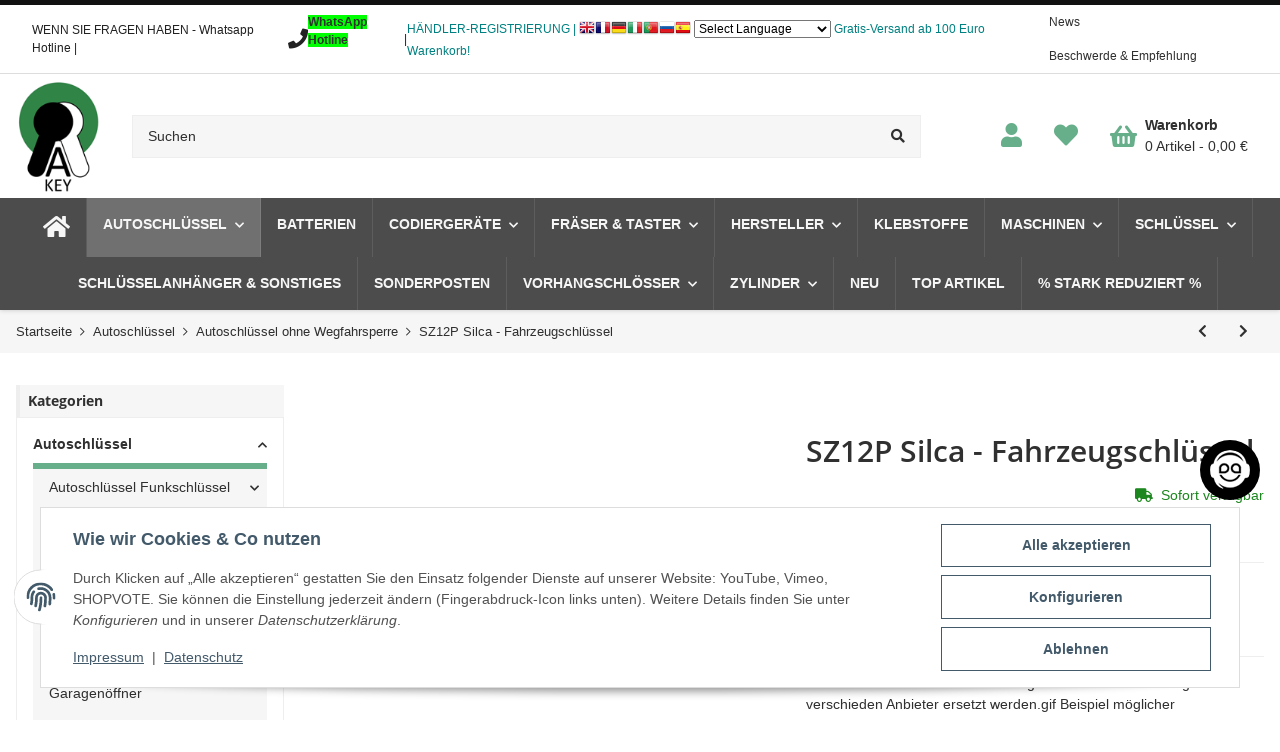

--- FILE ---
content_type: text/html; charset=utf-8
request_url: https://a-key-gmbh.com/SZ12P-Silca-Fahrzeugschluessel
body_size: 51838
content:
<!DOCTYPE html>
<html lang="de">
    
    <head>
	

	
        
            <meta http-equiv="content-type" content="text/html; charset=utf-8">
            <meta name="description" itemprop="description" content="Grosshandel SZ12P Silca für Auto Je nach Verfügbarkeit kann der Rohling von verschieden Anbieter ersetzt werden gif Beispiel möglicher Alternativschlüssel:">
                        <meta name="viewport" content="width=device-width, initial-scale=1.0">
            <meta http-equiv="X-UA-Compatible" content="IE=edge">
                        <meta name="robots" content="index, follow">

            <meta itemprop="url" content="https://a-key-gmbh.com/SZ12P-Silca-Fahrzeugschluessel">
            
                <meta name="theme-color" content="#1C1D2C">
            
            <meta property="og:type" content="website">
            <meta property="og:site_name" content="SZ12P Silca - Fahrzeugschlüssel">
            <meta property="og:title" content="SZ12P Silca - Fahrzeugschlüssel">
            <meta property="og:description" content="Grosshandel SZ12P Silca für Auto Je nach Verfügbarkeit kann der Rohling von verschieden Anbieter ersetzt werden gif Beispiel möglicher Alternativschlüssel:">
            <meta property="og:url" content="https://a-key-gmbh.com/SZ12P-Silca-Fahrzeugschluessel">

                            <meta itemprop="image" content="https://a-key-gmbh.com/media/image/product/5322/lg/sz12p-silca-fahrzeugschluessel.jpg">
                <meta property="og:image" content="https://a-key-gmbh.com/media/image/product/5322/lg/sz12p-silca-fahrzeugschluessel.jpg">
                    

        <title itemprop="name">SZ12P Silca - Fahrzeugschlüssel</title>

                    <link rel="canonical" href="https://a-key-gmbh.com/SZ12P-Silca-Fahrzeugschluessel">
        
        

        
            <link type="image/x-icon" href="https://a-key-gmbh.com/templates/HypnosChild/themes/base/images/favicon.ico" rel="icon">
        

        
                                                    <style id="criticalCSS">
                
                    /* grid breakpoints */
/* grid containers */
/* links */
/* cards */
/* tables */
/* breadcrumbs */
/* navs */
/* modals */
/* progress */
/* options */
/* dropdowns */
:root {
  --blue: #007bff;
  --indigo: #6610f2;
  --purple: #6f42c1;
  --pink: #e83e8c;
  --red: #dc3545;
  --orange: #fd7e14;
  --yellow: #ffc107;
  --green: #28a745;
  --teal: #20c997;
  --cyan: #17a2b8;
  --white: #ffffff;
  --gray: #777777;
  --gray-dark: #343a40;
  --primary: #67AF8A;
  --secondary: #303030;
  --success: #1C871E;
  --info: #1196AB;
  --warning: #f39932;
  --danger: #b90000;
  --light: #f6f6f6;
  --dark: #777777;
  --gray-lighter: #f6f6f6;
  --gray-light: #eeeeee;
  --gray-medium: #aaaaaa;
  --gray: #dddddd;
  --gray-dark: #777777;
  --gray-darker: #303030;
  --sand: #ebebeb;
  --cool-white: #f8f8f8;
  --white: #ffffff;
  --black: #000000;
  --discount: #e74d3c;
  --rating-stars: #ffcb40;
  --breakpoint-xs: 0;
  --breakpoint-sm: 480px;
  --breakpoint-md: 768px;
  --breakpoint-lg: 1024px;
  --breakpoint-xl: 90.625rem;
  --font-family-sans-serif: "Helvetica Neue", Helvetica, Arial, sans-serif;
  --font-family-monospace: SFMono-Regular, Menlo, Monaco, Consolas, "Liberation Mono", "Courier New", monospace;
}
*, *::before, *::after {
  box-sizing: border-box;
}
html {
  font-family: sans-serif;
  line-height: 1.15;
  -webkit-text-size-adjust: 100%;
  -webkit-tap-highlight-color: rgba(0, 0, 0, 0);
}
article, aside, figcaption, figure, footer, header, hgroup, main, nav, section {
  display: block;
}
body {
  margin: 0;
  font-family: "Helvetica Neue", Helvetica, Arial, sans-serif;
  font-size: 0.875rem;
  font-weight: 400;
  line-height: 1.5;
  color: #303030;
  text-align: left;
  background-color: #ffffff;
}
[tabindex="-1"]:focus:not(:focus-visible) {
  outline: 0 !important;
}
hr {
  box-sizing: content-box;
  height: 0;
  overflow: visible;
}
h1, h2, h3, h4, h5, h6 {
  margin-top: 0;
  margin-bottom: 1rem;
}
p {
  margin-top: 0;
  margin-bottom: 1rem;
}
abbr[title], abbr[data-original-title] {
  text-decoration: underline;
  text-decoration: underline dotted;
  cursor: help;
  border-bottom: 0;
  text-decoration-skip-ink: none;
}
address {
  margin-bottom: 1rem;
  font-style: normal;
  line-height: inherit;
}
ol, ul, dl {
  margin-top: 0;
  margin-bottom: 1rem;
}
ol ol, ul ul, ol ul, ul ol {
  margin-bottom: 0;
}
dt {
  font-weight: 700;
}
dd {
  margin-bottom: 0.5rem;
  margin-left: 0;
}
blockquote {
  margin: 0 0 1rem;
}
b, strong {
  font-weight: 700;
}
small {
  font-size: 80%;
}
sub, sup {
  position: relative;
  font-size: 75%;
  line-height: 0;
  vertical-align: baseline;
}
sub {
  bottom: -0.25em;
}
sup {
  top: -0.5em;
}
a {
  color: #303030;
  text-decoration: underline;
  background-color: transparent;
}
a:hover {
  color: #67AF8A;
  text-decoration: none;
}
a:not([href]):not([class]) {
  color: inherit;
  text-decoration: none;
}
a:not([href]):not([class]):hover {
  color: inherit;
  text-decoration: none;
}
pre, code, kbd, samp {
  font-family: SFMono-Regular, Menlo, Monaco, Consolas, "Liberation Mono", "Courier New", monospace;
  font-size: 1em;
}
pre {
  margin-top: 0;
  margin-bottom: 1rem;
  overflow: auto;
  -ms-overflow-style: scrollbar;
}
figure {
  margin: 0 0 1rem;
}
img {
  vertical-align: middle;
  border-style: none;
}
svg {
  overflow: hidden;
  vertical-align: middle;
}
table {
  border-collapse: collapse;
}
caption {
  padding-top: 0.75rem;
  padding-bottom: 0.75rem;
  color: #777777;
  text-align: left;
  caption-side: bottom;
}
th {
  text-align: inherit;
  text-align: -webkit-match-parent;
}
label {
  display: inline-block;
  margin-bottom: 0.5rem;
}
button {
  border-radius: 0;
}
button:focus:not(:focus-visible) {
  outline: 0;
}
input, button, select, optgroup, textarea {
  margin: 0;
  font-family: inherit;
  font-size: inherit;
  line-height: inherit;
}
button, input {
  overflow: visible;
}
button, select {
  text-transform: none;
}
[role="button"] {
  cursor: pointer;
}
select {
  word-wrap: normal;
}
button, [type="button"], [type="reset"], [type="submit"] {
  -webkit-appearance: button;
}
button:not(:disabled), [type="button"]:not(:disabled), [type="reset"]:not(:disabled), [type="submit"]:not(:disabled) {
  cursor: pointer;
}
button::-moz-focus-inner, [type="button"]::-moz-focus-inner, [type="reset"]::-moz-focus-inner, [type="submit"]::-moz-focus-inner {
  padding: 0;
  border-style: none;
}
input[type="radio"], input[type="checkbox"] {
  box-sizing: border-box;
  padding: 0;
}
textarea {
  overflow: auto;
  resize: vertical;
}
fieldset {
  min-width: 0;
  padding: 0;
  margin: 0;
  border: 0;
}
legend {
  display: block;
  width: 100%;
  max-width: 100%;
  padding: 0;
  margin-bottom: 0.5rem;
  font-size: 1.5rem;
  line-height: inherit;
  color: inherit;
  white-space: normal;
}
progress {
  vertical-align: baseline;
}
[type="number"]::-webkit-inner-spin-button, [type="number"]::-webkit-outer-spin-button {
  height: auto;
}
[type="search"] {
  outline-offset: -2px;
  -webkit-appearance: none;
}
[type="search"]::-webkit-search-decoration {
  -webkit-appearance: none;
}
::-webkit-file-upload-button {
  font: inherit;
  -webkit-appearance: button;
}
output {
  display: inline-block;
}
summary {
  display: list-item;
  cursor: pointer;
}
template {
  display: none;
}
[hidden] {
  display: none !important;
}
.img-fluid {
  max-width: 100%;
  height: auto;
}
.img-thumbnail {
  padding: 0.25rem;
  background-color: #ffffff;
  border: 1px solid #eeeeee;
  border-radius: 0;
  box-shadow: 0 1px 2px rgba(0, 0, 0, 0.075);
  max-width: 100%;
  height: auto;
}
.figure {
  display: inline-block;
}
.figure-img {
  margin-bottom: 0.5rem;
  line-height: 1;
}
.figure-caption {
  font-size: 90%;
  color: #777777;
}
code {
  font-size: 87.5%;
  color: #e83e8c;
  word-wrap: break-word;
}
a > code {
  color: inherit;
}
kbd {
  padding: 0.2rem 0.4rem;
  font-size: 87.5%;
  color: #ffffff;
  background-color: #212529;
  border-radius: 0;
  box-shadow: inset 0 -0.1rem 0 rgba(0, 0, 0, 0.25);
}
kbd kbd {
  padding: 0;
  font-size: 100%;
  font-weight: 700;
  box-shadow: none;
}
pre {
  display: block;
  font-size: 87.5%;
  color: #212529;
}
pre code {
  font-size: inherit;
  color: inherit;
  word-break: normal;
}
.pre-scrollable {
  max-height: 340px;
  overflow-y: scroll;
}
.container, .container-fluid, .container-sm, .container-md, .container-lg, .container-xl {
  width: 100%;
  padding-right: 1rem;
  padding-left: 1rem;
  margin-right: auto;
  margin-left: auto;
}
@media (min-width: 480px) {
  .container, .container-sm {
    max-width: 100vw;
  }
}
@media (min-width: 768px) {
  .container, .container-sm, .container-md {
    max-width: 100vw;
  }
}
@media (min-width: 1024px) {
  .container, .container-sm, .container-md, .container-lg {
    max-width: 100vw;
  }
}
@media (min-width: 90.625rem) {
  .container, .container-sm, .container-md, .container-lg, .container-xl {
    max-width: 90.625rem;
  }
}
.row {
  display: flex;
  flex-wrap: wrap;
  margin-right: -1rem;
  margin-left: -1rem;
}
.no-gutters {
  margin-right: 0;
  margin-left: 0;
}
.no-gutters > .col, .no-gutters > [class*="col-"] {
  padding-right: 0;
  padding-left: 0;
}
.col-1, .col-2, .col-3, .col-4, .col-5, .col-6, .col-7, .col-8, .col-9, .col-10, .col-11, .col-12, .col, .col-auto, .col-sm-1, .col-sm-2, .col-sm-3, .col-sm-4, .col-sm-5, .col-sm-6, .col-sm-7, .col-sm-8, .col-sm-9, .col-sm-10, .col-sm-11, .col-sm-12, .col-sm, .col-sm-auto, .col-md-1, .col-md-2, .col-md-3, .col-md-4, .col-md-5, .col-md-6, .col-md-7, .col-md-8, .col-md-9, .col-md-10, .col-md-11, .col-md-12, .col-md, .col-md-auto, .col-lg-1, .col-lg-2, .col-lg-3, .col-lg-4, .col-lg-5, .col-lg-6, .col-lg-7, .col-lg-8, .col-lg-9, .col-lg-10, .col-lg-11, .col-lg-12, .col-lg, .col-lg-auto, .col-xl-1, .col-xl-2, .col-xl-3, .col-xl-4, .col-xl-5, .col-xl-6, .col-xl-7, .col-xl-8, .col-xl-9, .col-xl-10, .col-xl-11, .col-xl-12, .col-xl, .col-xl-auto {
  position: relative;
  width: 100%;
  padding-right: 1rem;
  padding-left: 1rem;
}
.col {
  flex-basis: 0;
  flex-grow: 1;
  max-width: 100%;
}
.row-cols-1 > * {
  flex: 0 0 100%;
  max-width: 100%;
}
.row-cols-2 > * {
  flex: 0 0 50%;
  max-width: 50%;
}
.row-cols-3 > * {
  flex: 0 0 33.3333333333%;
  max-width: 33.3333333333%;
}
.row-cols-4 > * {
  flex: 0 0 25%;
  max-width: 25%;
}
.row-cols-5 > * {
  flex: 0 0 20%;
  max-width: 20%;
}
.row-cols-6 > * {
  flex: 0 0 16.6666666667%;
  max-width: 16.6666666667%;
}
.col-auto {
  flex: 0 0 auto;
  width: auto;
  max-width: 100%;
}
.col-1 {
  flex: 0 0 8.33333333%;
  max-width: 8.33333333%;
}
.col-2 {
  flex: 0 0 16.66666667%;
  max-width: 16.66666667%;
}
.col-3 {
  flex: 0 0 25%;
  max-width: 25%;
}
.col-4 {
  flex: 0 0 33.33333333%;
  max-width: 33.33333333%;
}
.col-5 {
  flex: 0 0 41.66666667%;
  max-width: 41.66666667%;
}
.col-6 {
  flex: 0 0 50%;
  max-width: 50%;
}
.col-7 {
  flex: 0 0 58.33333333%;
  max-width: 58.33333333%;
}
.col-8 {
  flex: 0 0 66.66666667%;
  max-width: 66.66666667%;
}
.col-9 {
  flex: 0 0 75%;
  max-width: 75%;
}
.col-10 {
  flex: 0 0 83.33333333%;
  max-width: 83.33333333%;
}
.col-11 {
  flex: 0 0 91.66666667%;
  max-width: 91.66666667%;
}
.col-12 {
  flex: 0 0 100%;
  max-width: 100%;
}
.order-first {
  order: -1;
}
.order-last {
  order: 13;
}
.order-0 {
  order: 0;
}
.order-1 {
  order: 1;
}
.order-2 {
  order: 2;
}
.order-3 {
  order: 3;
}
.order-4 {
  order: 4;
}
.order-5 {
  order: 5;
}
.order-6 {
  order: 6;
}
.order-7 {
  order: 7;
}
.order-8 {
  order: 8;
}
.order-9 {
  order: 9;
}
.order-10 {
  order: 10;
}
.order-11 {
  order: 11;
}
.order-12 {
  order: 12;
}
.offset-1 {
  margin-left: 8.33333333%;
}
.offset-2 {
  margin-left: 16.66666667%;
}
.offset-3 {
  margin-left: 25%;
}
.offset-4 {
  margin-left: 33.33333333%;
}
.offset-5 {
  margin-left: 41.66666667%;
}
.offset-6 {
  margin-left: 50%;
}
.offset-7 {
  margin-left: 58.33333333%;
}
.offset-8 {
  margin-left: 66.66666667%;
}
.offset-9 {
  margin-left: 75%;
}
.offset-10 {
  margin-left: 83.33333333%;
}
.offset-11 {
  margin-left: 91.66666667%;
}
@media (min-width: 480px) {
  .col-sm {
    flex-basis: 0;
    flex-grow: 1;
    max-width: 100%;
  }
  .row-cols-sm-1 > * {
    flex: 0 0 100%;
    max-width: 100%;
  }
  .row-cols-sm-2 > * {
    flex: 0 0 50%;
    max-width: 50%;
  }
  .row-cols-sm-3 > * {
    flex: 0 0 33.3333333333%;
    max-width: 33.3333333333%;
  }
  .row-cols-sm-4 > * {
    flex: 0 0 25%;
    max-width: 25%;
  }
  .row-cols-sm-5 > * {
    flex: 0 0 20%;
    max-width: 20%;
  }
  .row-cols-sm-6 > * {
    flex: 0 0 16.6666666667%;
    max-width: 16.6666666667%;
  }
  .col-sm-auto {
    flex: 0 0 auto;
    width: auto;
    max-width: 100%;
  }
  .col-sm-1 {
    flex: 0 0 8.33333333%;
    max-width: 8.33333333%;
  }
  .col-sm-2 {
    flex: 0 0 16.66666667%;
    max-width: 16.66666667%;
  }
  .col-sm-3 {
    flex: 0 0 25%;
    max-width: 25%;
  }
  .col-sm-4 {
    flex: 0 0 33.33333333%;
    max-width: 33.33333333%;
  }
  .col-sm-5 {
    flex: 0 0 41.66666667%;
    max-width: 41.66666667%;
  }
  .col-sm-6 {
    flex: 0 0 50%;
    max-width: 50%;
  }
  .col-sm-7 {
    flex: 0 0 58.33333333%;
    max-width: 58.33333333%;
  }
  .col-sm-8 {
    flex: 0 0 66.66666667%;
    max-width: 66.66666667%;
  }
  .col-sm-9 {
    flex: 0 0 75%;
    max-width: 75%;
  }
  .col-sm-10 {
    flex: 0 0 83.33333333%;
    max-width: 83.33333333%;
  }
  .col-sm-11 {
    flex: 0 0 91.66666667%;
    max-width: 91.66666667%;
  }
  .col-sm-12 {
    flex: 0 0 100%;
    max-width: 100%;
  }
  .order-sm-first {
    order: -1;
  }
  .order-sm-last {
    order: 13;
  }
  .order-sm-0 {
    order: 0;
  }
  .order-sm-1 {
    order: 1;
  }
  .order-sm-2 {
    order: 2;
  }
  .order-sm-3 {
    order: 3;
  }
  .order-sm-4 {
    order: 4;
  }
  .order-sm-5 {
    order: 5;
  }
  .order-sm-6 {
    order: 6;
  }
  .order-sm-7 {
    order: 7;
  }
  .order-sm-8 {
    order: 8;
  }
  .order-sm-9 {
    order: 9;
  }
  .order-sm-10 {
    order: 10;
  }
  .order-sm-11 {
    order: 11;
  }
  .order-sm-12 {
    order: 12;
  }
  .offset-sm-0 {
    margin-left: 0;
  }
  .offset-sm-1 {
    margin-left: 8.33333333%;
  }
  .offset-sm-2 {
    margin-left: 16.66666667%;
  }
  .offset-sm-3 {
    margin-left: 25%;
  }
  .offset-sm-4 {
    margin-left: 33.33333333%;
  }
  .offset-sm-5 {
    margin-left: 41.66666667%;
  }
  .offset-sm-6 {
    margin-left: 50%;
  }
  .offset-sm-7 {
    margin-left: 58.33333333%;
  }
  .offset-sm-8 {
    margin-left: 66.66666667%;
  }
  .offset-sm-9 {
    margin-left: 75%;
  }
  .offset-sm-10 {
    margin-left: 83.33333333%;
  }
  .offset-sm-11 {
    margin-left: 91.66666667%;
  }
}
@media (min-width: 768px) {
  .col-md {
    flex-basis: 0;
    flex-grow: 1;
    max-width: 100%;
  }
  .row-cols-md-1 > * {
    flex: 0 0 100%;
    max-width: 100%;
  }
  .row-cols-md-2 > * {
    flex: 0 0 50%;
    max-width: 50%;
  }
  .row-cols-md-3 > * {
    flex: 0 0 33.3333333333%;
    max-width: 33.3333333333%;
  }
  .row-cols-md-4 > * {
    flex: 0 0 25%;
    max-width: 25%;
  }
  .row-cols-md-5 > * {
    flex: 0 0 20%;
    max-width: 20%;
  }
  .row-cols-md-6 > * {
    flex: 0 0 16.6666666667%;
    max-width: 16.6666666667%;
  }
  .col-md-auto {
    flex: 0 0 auto;
    width: auto;
    max-width: 100%;
  }
  .col-md-1 {
    flex: 0 0 8.33333333%;
    max-width: 8.33333333%;
  }
  .col-md-2 {
    flex: 0 0 16.66666667%;
    max-width: 16.66666667%;
  }
  .col-md-3 {
    flex: 0 0 25%;
    max-width: 25%;
  }
  .col-md-4 {
    flex: 0 0 33.33333333%;
    max-width: 33.33333333%;
  }
  .col-md-5 {
    flex: 0 0 41.66666667%;
    max-width: 41.66666667%;
  }
  .col-md-6 {
    flex: 0 0 50%;
    max-width: 50%;
  }
  .col-md-7 {
    flex: 0 0 58.33333333%;
    max-width: 58.33333333%;
  }
  .col-md-8 {
    flex: 0 0 66.66666667%;
    max-width: 66.66666667%;
  }
  .col-md-9 {
    flex: 0 0 75%;
    max-width: 75%;
  }
  .col-md-10 {
    flex: 0 0 83.33333333%;
    max-width: 83.33333333%;
  }
  .col-md-11 {
    flex: 0 0 91.66666667%;
    max-width: 91.66666667%;
  }
  .col-md-12 {
    flex: 0 0 100%;
    max-width: 100%;
  }
  .order-md-first {
    order: -1;
  }
  .order-md-last {
    order: 13;
  }
  .order-md-0 {
    order: 0;
  }
  .order-md-1 {
    order: 1;
  }
  .order-md-2 {
    order: 2;
  }
  .order-md-3 {
    order: 3;
  }
  .order-md-4 {
    order: 4;
  }
  .order-md-5 {
    order: 5;
  }
  .order-md-6 {
    order: 6;
  }
  .order-md-7 {
    order: 7;
  }
  .order-md-8 {
    order: 8;
  }
  .order-md-9 {
    order: 9;
  }
  .order-md-10 {
    order: 10;
  }
  .order-md-11 {
    order: 11;
  }
  .order-md-12 {
    order: 12;
  }
  .offset-md-0 {
    margin-left: 0;
  }
  .offset-md-1 {
    margin-left: 8.33333333%;
  }
  .offset-md-2 {
    margin-left: 16.66666667%;
  }
  .offset-md-3 {
    margin-left: 25%;
  }
  .offset-md-4 {
    margin-left: 33.33333333%;
  }
  .offset-md-5 {
    margin-left: 41.66666667%;
  }
  .offset-md-6 {
    margin-left: 50%;
  }
  .offset-md-7 {
    margin-left: 58.33333333%;
  }
  .offset-md-8 {
    margin-left: 66.66666667%;
  }
  .offset-md-9 {
    margin-left: 75%;
  }
  .offset-md-10 {
    margin-left: 83.33333333%;
  }
  .offset-md-11 {
    margin-left: 91.66666667%;
  }
}
@media (min-width: 1024px) {
  .col-lg {
    flex-basis: 0;
    flex-grow: 1;
    max-width: 100%;
  }
  .row-cols-lg-1 > * {
    flex: 0 0 100%;
    max-width: 100%;
  }
  .row-cols-lg-2 > * {
    flex: 0 0 50%;
    max-width: 50%;
  }
  .row-cols-lg-3 > * {
    flex: 0 0 33.3333333333%;
    max-width: 33.3333333333%;
  }
  .row-cols-lg-4 > * {
    flex: 0 0 25%;
    max-width: 25%;
  }
  .row-cols-lg-5 > * {
    flex: 0 0 20%;
    max-width: 20%;
  }
  .row-cols-lg-6 > * {
    flex: 0 0 16.6666666667%;
    max-width: 16.6666666667%;
  }
  .col-lg-auto {
    flex: 0 0 auto;
    width: auto;
    max-width: 100%;
  }
  .col-lg-1 {
    flex: 0 0 8.33333333%;
    max-width: 8.33333333%;
  }
  .col-lg-2 {
    flex: 0 0 16.66666667%;
    max-width: 16.66666667%;
  }
  .col-lg-3 {
    flex: 0 0 25%;
    max-width: 25%;
  }
  .col-lg-4 {
    flex: 0 0 33.33333333%;
    max-width: 33.33333333%;
  }
  .col-lg-5 {
    flex: 0 0 41.66666667%;
    max-width: 41.66666667%;
  }
  .col-lg-6 {
    flex: 0 0 50%;
    max-width: 50%;
  }
  .col-lg-7 {
    flex: 0 0 58.33333333%;
    max-width: 58.33333333%;
  }
  .col-lg-8 {
    flex: 0 0 66.66666667%;
    max-width: 66.66666667%;
  }
  .col-lg-9 {
    flex: 0 0 75%;
    max-width: 75%;
  }
  .col-lg-10 {
    flex: 0 0 83.33333333%;
    max-width: 83.33333333%;
  }
  .col-lg-11 {
    flex: 0 0 91.66666667%;
    max-width: 91.66666667%;
  }
  .col-lg-12 {
    flex: 0 0 100%;
    max-width: 100%;
  }
  .order-lg-first {
    order: -1;
  }
  .order-lg-last {
    order: 13;
  }
  .order-lg-0 {
    order: 0;
  }
  .order-lg-1 {
    order: 1;
  }
  .order-lg-2 {
    order: 2;
  }
  .order-lg-3 {
    order: 3;
  }
  .order-lg-4 {
    order: 4;
  }
  .order-lg-5 {
    order: 5;
  }
  .order-lg-6 {
    order: 6;
  }
  .order-lg-7 {
    order: 7;
  }
  .order-lg-8 {
    order: 8;
  }
  .order-lg-9 {
    order: 9;
  }
  .order-lg-10 {
    order: 10;
  }
  .order-lg-11 {
    order: 11;
  }
  .order-lg-12 {
    order: 12;
  }
  .offset-lg-0 {
    margin-left: 0;
  }
  .offset-lg-1 {
    margin-left: 8.33333333%;
  }
  .offset-lg-2 {
    margin-left: 16.66666667%;
  }
  .offset-lg-3 {
    margin-left: 25%;
  }
  .offset-lg-4 {
    margin-left: 33.33333333%;
  }
  .offset-lg-5 {
    margin-left: 41.66666667%;
  }
  .offset-lg-6 {
    margin-left: 50%;
  }
  .offset-lg-7 {
    margin-left: 58.33333333%;
  }
  .offset-lg-8 {
    margin-left: 66.66666667%;
  }
  .offset-lg-9 {
    margin-left: 75%;
  }
  .offset-lg-10 {
    margin-left: 83.33333333%;
  }
  .offset-lg-11 {
    margin-left: 91.66666667%;
  }
}
@media (min-width: 90.625rem) {
  .col-xl {
    flex-basis: 0;
    flex-grow: 1;
    max-width: 100%;
  }
  .row-cols-xl-1 > * {
    flex: 0 0 100%;
    max-width: 100%;
  }
  .row-cols-xl-2 > * {
    flex: 0 0 50%;
    max-width: 50%;
  }
  .row-cols-xl-3 > * {
    flex: 0 0 33.3333333333%;
    max-width: 33.3333333333%;
  }
  .row-cols-xl-4 > * {
    flex: 0 0 25%;
    max-width: 25%;
  }
  .row-cols-xl-5 > * {
    flex: 0 0 20%;
    max-width: 20%;
  }
  .row-cols-xl-6 > * {
    flex: 0 0 16.6666666667%;
    max-width: 16.6666666667%;
  }
  .col-xl-auto {
    flex: 0 0 auto;
    width: auto;
    max-width: 100%;
  }
  .col-xl-1 {
    flex: 0 0 8.33333333%;
    max-width: 8.33333333%;
  }
  .col-xl-2 {
    flex: 0 0 16.66666667%;
    max-width: 16.66666667%;
  }
  .col-xl-3 {
    flex: 0 0 25%;
    max-width: 25%;
  }
  .col-xl-4 {
    flex: 0 0 33.33333333%;
    max-width: 33.33333333%;
  }
  .col-xl-5 {
    flex: 0 0 41.66666667%;
    max-width: 41.66666667%;
  }
  .col-xl-6 {
    flex: 0 0 50%;
    max-width: 50%;
  }
  .col-xl-7 {
    flex: 0 0 58.33333333%;
    max-width: 58.33333333%;
  }
  .col-xl-8 {
    flex: 0 0 66.66666667%;
    max-width: 66.66666667%;
  }
  .col-xl-9 {
    flex: 0 0 75%;
    max-width: 75%;
  }
  .col-xl-10 {
    flex: 0 0 83.33333333%;
    max-width: 83.33333333%;
  }
  .col-xl-11 {
    flex: 0 0 91.66666667%;
    max-width: 91.66666667%;
  }
  .col-xl-12 {
    flex: 0 0 100%;
    max-width: 100%;
  }
  .order-xl-first {
    order: -1;
  }
  .order-xl-last {
    order: 13;
  }
  .order-xl-0 {
    order: 0;
  }
  .order-xl-1 {
    order: 1;
  }
  .order-xl-2 {
    order: 2;
  }
  .order-xl-3 {
    order: 3;
  }
  .order-xl-4 {
    order: 4;
  }
  .order-xl-5 {
    order: 5;
  }
  .order-xl-6 {
    order: 6;
  }
  .order-xl-7 {
    order: 7;
  }
  .order-xl-8 {
    order: 8;
  }
  .order-xl-9 {
    order: 9;
  }
  .order-xl-10 {
    order: 10;
  }
  .order-xl-11 {
    order: 11;
  }
  .order-xl-12 {
    order: 12;
  }
  .offset-xl-0 {
    margin-left: 0;
  }
  .offset-xl-1 {
    margin-left: 8.33333333%;
  }
  .offset-xl-2 {
    margin-left: 16.66666667%;
  }
  .offset-xl-3 {
    margin-left: 25%;
  }
  .offset-xl-4 {
    margin-left: 33.33333333%;
  }
  .offset-xl-5 {
    margin-left: 41.66666667%;
  }
  .offset-xl-6 {
    margin-left: 50%;
  }
  .offset-xl-7 {
    margin-left: 58.33333333%;
  }
  .offset-xl-8 {
    margin-left: 66.66666667%;
  }
  .offset-xl-9 {
    margin-left: 75%;
  }
  .offset-xl-10 {
    margin-left: 83.33333333%;
  }
  .offset-xl-11 {
    margin-left: 91.66666667%;
  }
}
.nav {
  display: flex;
  flex-wrap: wrap;
  padding-left: 0;
  margin-bottom: 0;
  list-style: none;
}
.nav-link {
  display: block;
  padding: 0.5rem 1rem;
  text-decoration: none;
}
.nav-link:hover, .nav-link:focus {
  text-decoration: none;
}
.nav-link.disabled {
  color: #777777;
  pointer-events: none;
  cursor: default;
}
.nav-tabs {
  border-bottom: 1px solid #eeeeee;
}
.nav-tabs .nav-link {
  margin-bottom: -1px;
  border: 1px solid transparent;
  border-top-left-radius: 0;
  border-top-right-radius: 0;
}
.nav-tabs .nav-link:hover, .nav-tabs .nav-link:focus {
  border-color: transparent;
}
.nav-tabs .nav-link.disabled {
  color: #777777;
  background-color: transparent;
  border-color: transparent;
}
.nav-tabs .nav-link.active, .nav-tabs .nav-item.show .nav-link {
  color: #303030;
  background-color: transparent;
  border-color: #67AF8A;
}
.nav-tabs .dropdown-menu {
  margin-top: -1px;
  border-top-left-radius: 0;
  border-top-right-radius: 0;
}
.nav-pills .nav-link {
  border-radius: 0;
}
.nav-pills .nav-link.active, .nav-pills .show > .nav-link {
  color: #ffffff;
  background-color: #67AF8A;
}
.nav-fill > .nav-link, .nav-fill .nav-item {
  flex: 1 1 auto;
  text-align: center;
}
.nav-justified > .nav-link, .nav-justified .nav-item {
  flex-basis: 0;
  flex-grow: 1;
  text-align: center;
}
.tab-content > .tab-pane {
  display: none;
}
.tab-content > .active {
  display: block;
}
.navbar {
  position: relative;
  display: flex;
  flex-wrap: wrap;
  align-items: center;
  justify-content: space-between;
  padding: 0.4rem 1rem;
}
.navbar .container, .navbar .container-fluid, .navbar .container-sm, .navbar .container-md, .navbar .container-lg, .navbar .container-xl, .navbar > .container-sm, .navbar > .container-md, .navbar > .container-lg, .navbar > .container-xl {
  display: flex;
  flex-wrap: wrap;
  align-items: center;
  justify-content: space-between;
}
.navbar-brand {
  display: inline-block;
  padding-top: 0.40625rem;
  padding-bottom: 0.40625rem;
  margin-right: 1rem;
  font-size: 1rem;
  line-height: inherit;
  white-space: nowrap;
}
.navbar-brand:hover, .navbar-brand:focus {
  text-decoration: none;
}
.navbar-nav {
  display: flex;
  flex-direction: column;
  padding-left: 0;
  margin-bottom: 0;
  list-style: none;
}
.navbar-nav .nav-link {
  padding-right: 0;
  padding-left: 0;
}
.navbar-nav .dropdown-menu {
  position: static;
  float: none;
}
.navbar-text {
  display: inline-block;
  padding-top: 0.5rem;
  padding-bottom: 0.5rem;
}
.navbar-collapse {
  flex-basis: 100%;
  flex-grow: 1;
  align-items: center;
}
.navbar-toggler {
  padding: 0.25rem 0.75rem;
  font-size: 1rem;
  line-height: 1;
  background-color: transparent;
  border: 1px solid transparent;
  border-radius: 0;
}
.navbar-toggler:hover, .navbar-toggler:focus {
  text-decoration: none;
}
.navbar-toggler-icon {
  display: inline-block;
  width: 1.5em;
  height: 1.5em;
  vertical-align: middle;
  content: "";
  background: 50% / 100% 100% no-repeat;
}
.navbar-nav-scroll {
  max-height: 75vh;
  overflow-y: auto;
}
@media (max-width: 479.98px) {
  .navbar-expand-sm > .container, .navbar-expand-sm > .container-fluid, .navbar-expand-sm > .container-sm, .navbar-expand-sm > .container-md, .navbar-expand-sm > .container-lg, .navbar-expand-sm > .container-xl {
    padding-right: 0;
    padding-left: 0;
  }
}
@media (min-width: 480px) {
  .navbar-expand-sm {
    flex-flow: row nowrap;
    justify-content: flex-start;
  }
  .navbar-expand-sm .navbar-nav {
    flex-direction: row;
  }
  .navbar-expand-sm .navbar-nav .dropdown-menu {
    position: absolute;
  }
  .navbar-expand-sm .navbar-nav .nav-link {
    padding-right: 1.5rem;
    padding-left: 1.5rem;
  }
  .navbar-expand-sm > .container, .navbar-expand-sm > .container-fluid, .navbar-expand-sm > .container-sm, .navbar-expand-sm > .container-md, .navbar-expand-sm > .container-lg, .navbar-expand-sm > .container-xl {
    flex-wrap: nowrap;
  }
  .navbar-expand-sm .navbar-nav-scroll {
    overflow: visible;
  }
  .navbar-expand-sm .navbar-collapse {
    display: flex !important;
    flex-basis: auto;
  }
  .navbar-expand-sm .navbar-toggler {
    display: none;
  }
}
@media (max-width: 767.98px) {
  .navbar-expand-md > .container, .navbar-expand-md > .container-fluid, .navbar-expand-md > .container-sm, .navbar-expand-md > .container-md, .navbar-expand-md > .container-lg, .navbar-expand-md > .container-xl {
    padding-right: 0;
    padding-left: 0;
  }
}
@media (min-width: 768px) {
  .navbar-expand-md {
    flex-flow: row nowrap;
    justify-content: flex-start;
  }
  .navbar-expand-md .navbar-nav {
    flex-direction: row;
  }
  .navbar-expand-md .navbar-nav .dropdown-menu {
    position: absolute;
  }
  .navbar-expand-md .navbar-nav .nav-link {
    padding-right: 1.5rem;
    padding-left: 1.5rem;
  }
  .navbar-expand-md > .container, .navbar-expand-md > .container-fluid, .navbar-expand-md > .container-sm, .navbar-expand-md > .container-md, .navbar-expand-md > .container-lg, .navbar-expand-md > .container-xl {
    flex-wrap: nowrap;
  }
  .navbar-expand-md .navbar-nav-scroll {
    overflow: visible;
  }
  .navbar-expand-md .navbar-collapse {
    display: flex !important;
    flex-basis: auto;
  }
  .navbar-expand-md .navbar-toggler {
    display: none;
  }
}
@media (max-width: 1023.98px) {
  .navbar-expand-lg > .container, .navbar-expand-lg > .container-fluid, .navbar-expand-lg > .container-sm, .navbar-expand-lg > .container-md, .navbar-expand-lg > .container-lg, .navbar-expand-lg > .container-xl {
    padding-right: 0;
    padding-left: 0;
  }
}
@media (min-width: 1024px) {
  .navbar-expand-lg {
    flex-flow: row nowrap;
    justify-content: flex-start;
  }
  .navbar-expand-lg .navbar-nav {
    flex-direction: row;
  }
  .navbar-expand-lg .navbar-nav .dropdown-menu {
    position: absolute;
  }
  .navbar-expand-lg .navbar-nav .nav-link {
    padding-right: 1.5rem;
    padding-left: 1.5rem;
  }
  .navbar-expand-lg > .container, .navbar-expand-lg > .container-fluid, .navbar-expand-lg > .container-sm, .navbar-expand-lg > .container-md, .navbar-expand-lg > .container-lg, .navbar-expand-lg > .container-xl {
    flex-wrap: nowrap;
  }
  .navbar-expand-lg .navbar-nav-scroll {
    overflow: visible;
  }
  .navbar-expand-lg .navbar-collapse {
    display: flex !important;
    flex-basis: auto;
  }
  .navbar-expand-lg .navbar-toggler {
    display: none;
  }
}
@media (max-width: 90.605rem) {
  .navbar-expand-xl > .container, .navbar-expand-xl > .container-fluid, .navbar-expand-xl > .container-sm, .navbar-expand-xl > .container-md, .navbar-expand-xl > .container-lg, .navbar-expand-xl > .container-xl {
    padding-right: 0;
    padding-left: 0;
  }
}
@media (min-width: 90.625rem) {
  .navbar-expand-xl {
    flex-flow: row nowrap;
    justify-content: flex-start;
  }
  .navbar-expand-xl .navbar-nav {
    flex-direction: row;
  }
  .navbar-expand-xl .navbar-nav .dropdown-menu {
    position: absolute;
  }
  .navbar-expand-xl .navbar-nav .nav-link {
    padding-right: 1.5rem;
    padding-left: 1.5rem;
  }
  .navbar-expand-xl > .container, .navbar-expand-xl > .container-fluid, .navbar-expand-xl > .container-sm, .navbar-expand-xl > .container-md, .navbar-expand-xl > .container-lg, .navbar-expand-xl > .container-xl {
    flex-wrap: nowrap;
  }
  .navbar-expand-xl .navbar-nav-scroll {
    overflow: visible;
  }
  .navbar-expand-xl .navbar-collapse {
    display: flex !important;
    flex-basis: auto;
  }
  .navbar-expand-xl .navbar-toggler {
    display: none;
  }
}
.navbar-expand {
  flex-flow: row nowrap;
  justify-content: flex-start;
}
.navbar-expand > .container, .navbar-expand > .container-fluid, .navbar-expand > .container-sm, .navbar-expand > .container-md, .navbar-expand > .container-lg, .navbar-expand > .container-xl {
  padding-right: 0;
  padding-left: 0;
}
.navbar-expand .navbar-nav {
  flex-direction: row;
}
.navbar-expand .navbar-nav .dropdown-menu {
  position: absolute;
}
.navbar-expand .navbar-nav .nav-link {
  padding-right: 1.5rem;
  padding-left: 1.5rem;
}
.navbar-expand > .container, .navbar-expand > .container-fluid, .navbar-expand > .container-sm, .navbar-expand > .container-md, .navbar-expand > .container-lg, .navbar-expand > .container-xl {
  flex-wrap: nowrap;
}
.navbar-expand .navbar-nav-scroll {
  overflow: visible;
}
.navbar-expand .navbar-collapse {
  display: flex !important;
  flex-basis: auto;
}
.navbar-expand .navbar-toggler {
  display: none;
}
.navbar-light .navbar-brand {
  color: rgba(0, 0, 0, 0.9);
}
.navbar-light .navbar-brand:hover, .navbar-light .navbar-brand:focus {
  color: rgba(0, 0, 0, 0.9);
}
.navbar-light .navbar-nav .nav-link {
  color: #777777;
}
.navbar-light .navbar-nav .nav-link:hover, .navbar-light .navbar-nav .nav-link:focus {
  color: #67AF8A;
}
.navbar-light .navbar-nav .nav-link.disabled {
  color: rgba(0, 0, 0, 0.3);
}
.navbar-light .navbar-nav .show > .nav-link, .navbar-light .navbar-nav .active > .nav-link, .navbar-light .navbar-nav .nav-link.show, .navbar-light .navbar-nav .nav-link.active {
  color: rgba(0, 0, 0, 0.9);
}
.navbar-light .navbar-toggler {
  color: #777777;
  border-color: rgba(0, 0, 0, 0.1);
}
.navbar-light .navbar-toggler-icon {
  background-image: url("data:image/svg+xml,%3csvg xmlns='http://www.w3.org/2000/svg' width='30' height='30' viewBox='0 0 30 30'%3e%3cpath stroke='%23777777' stroke-linecap='round' stroke-miterlimit='10' stroke-width='2' d='M4 7h22M4 15h22M4 23h22'/%3e%3c/svg%3e");
}
.navbar-light .navbar-text {
  color: #777777;
}
.navbar-light .navbar-text a {
  color: rgba(0, 0, 0, 0.9);
}
.navbar-light .navbar-text a:hover, .navbar-light .navbar-text a:focus {
  color: rgba(0, 0, 0, 0.9);
}
.navbar-dark .navbar-brand {
  color: #ffffff;
}
.navbar-dark .navbar-brand:hover, .navbar-dark .navbar-brand:focus {
  color: #ffffff;
}
.navbar-dark .navbar-nav .nav-link {
  color: rgba(255, 255, 255, 0.5);
}
.navbar-dark .navbar-nav .nav-link:hover, .navbar-dark .navbar-nav .nav-link:focus {
  color: rgba(255, 255, 255, 0.75);
}
.navbar-dark .navbar-nav .nav-link.disabled {
  color: rgba(255, 255, 255, 0.25);
}
.navbar-dark .navbar-nav .show > .nav-link, .navbar-dark .navbar-nav .active > .nav-link, .navbar-dark .navbar-nav .nav-link.show, .navbar-dark .navbar-nav .nav-link.active {
  color: #ffffff;
}
.navbar-dark .navbar-toggler {
  color: rgba(255, 255, 255, 0.5);
  border-color: rgba(255, 255, 255, 0.1);
}
.navbar-dark .navbar-toggler-icon {
  background-image: url("data:image/svg+xml,%3csvg xmlns='http://www.w3.org/2000/svg' width='30' height='30' viewBox='0 0 30 30'%3e%3cpath stroke='rgba%28255, 255, 255, 0.5%29' stroke-linecap='round' stroke-miterlimit='10' stroke-width='2' d='M4 7h22M4 15h22M4 23h22'/%3e%3c/svg%3e");
}
.navbar-dark .navbar-text {
  color: rgba(255, 255, 255, 0.5);
}
.navbar-dark .navbar-text a {
  color: #ffffff;
}
.navbar-dark .navbar-text a:hover, .navbar-dark .navbar-text a:focus {
  color: #ffffff;
}
.order-first {
  order: -1;
}
.order-last {
  order: 21;
}
.order-12 {
  order: 12;
}
.order-13 {
  order: 13;
}
.order-14 {
  order: 14;
}
.order-15 {
  order: 15;
}
.order-16 {
  order: 16;
}
.order-17 {
  order: 17;
}
.order-18 {
  order: 18;
}
.order-19 {
  order: 19;
}
.order-20 {
  order: 20;
}
@media (min-width: 480px) {
  .order-sm-first {
    order: -1;
  }
  .order-sm-last {
    order: 21;
  }
  .order-sm-12 {
    order: 12;
  }
  .order-sm-13 {
    order: 13;
  }
  .order-sm-14 {
    order: 14;
  }
  .order-sm-15 {
    order: 15;
  }
  .order-sm-16 {
    order: 16;
  }
  .order-sm-17 {
    order: 17;
  }
  .order-sm-18 {
    order: 18;
  }
  .order-sm-19 {
    order: 19;
  }
  .order-sm-20 {
    order: 20;
  }
}
@media (min-width: 768px) {
  .order-md-first {
    order: -1;
  }
  .order-md-last {
    order: 21;
  }
  .order-md-12 {
    order: 12;
  }
  .order-md-13 {
    order: 13;
  }
  .order-md-14 {
    order: 14;
  }
  .order-md-15 {
    order: 15;
  }
  .order-md-16 {
    order: 16;
  }
  .order-md-17 {
    order: 17;
  }
  .order-md-18 {
    order: 18;
  }
  .order-md-19 {
    order: 19;
  }
  .order-md-20 {
    order: 20;
  }
}
@media (min-width: 1024px) {
  .order-lg-first {
    order: -1;
  }
  .order-lg-last {
    order: 21;
  }
  .order-lg-12 {
    order: 12;
  }
  .order-lg-13 {
    order: 13;
  }
  .order-lg-14 {
    order: 14;
  }
  .order-lg-15 {
    order: 15;
  }
  .order-lg-16 {
    order: 16;
  }
  .order-lg-17 {
    order: 17;
  }
  .order-lg-18 {
    order: 18;
  }
  .order-lg-19 {
    order: 19;
  }
  .order-lg-20 {
    order: 20;
  }
}
@media (min-width: 90.625rem) {
  .order-xl-first {
    order: -1;
  }
  .order-xl-last {
    order: 21;
  }
  .order-xl-12 {
    order: 12;
  }
  .order-xl-13 {
    order: 13;
  }
  .order-xl-14 {
    order: 14;
  }
  .order-xl-15 {
    order: 15;
  }
  .order-xl-16 {
    order: 16;
  }
  .order-xl-17 {
    order: 17;
  }
  .order-xl-18 {
    order: 18;
  }
  .order-xl-19 {
    order: 19;
  }
  .order-xl-20 {
    order: 20;
  }
}
:root {
  font-size: 14px;
}
@media (min-width: 768px) {
  :root {
    font-size: 16px;
  }
}
html {
  height: 100%;
}
html.overflow-hidden {
  overflow: unset !important;
}
p:last-child {
  margin-bottom: 0;
}
/* global layout */
body {
  display: grid;
  grid-auto-columns: 100%;
  grid-template-rows: fit-content(0) auto fit-content(0) fit-content(0) fit-content(0) 1fr auto;
  min-height: 100%;
  padding-right: 0 !important;
}
body #header-top-bar, body header, body #breadcrumb-wrapper, body .extension, body #main-wrapper, body #sidepanel_left, body footer {
  grid-column: 1/2;
}
body #header-top-bar {
  grid-row: 1/2;
}
body header {
  grid-row: 2/3;
}
body #breadcrumb-wrapper {
  grid-row: 3/4;
}
body.extension-banner-ueber_content_fullwidth.extension-slider-ueber_content_fullwidth .extension[data-order="1"] {
  grid-row: 4/5;
}
body.extension-banner-ueber_content_fullwidth.extension-slider-ueber_content_fullwidth .extension[data-order="2"] {
  grid-row: 5/6;
}
body.extension-banner-ueber_content_fullwidth.extension-slider-ueber_content .extension {
  grid-row: 4/5;
}
body.extension-banner-ueber_content_fullwidth.extension-slider-ueber_content .extension[data-position="ueber_content"] {
  grid-row: 5/6;
}
body.extension-banner-ueber_content_fullwidth.extension-slider-in_content .extension {
  grid-row: 4/5;
}
body.extension-banner-ueber_content_fullwidth.extension-slider-in_content .extension[data-position="in_content"] {
  grid-row: 5/6;
}
body.extension-banner-ueber_content.extension-slider-ueber_content_fullwidth .extension {
  grid-row: 5/6;
}
body.extension-banner-ueber_content.extension-slider-ueber_content_fullwidth .extension[data-position="ueber_content_fullwidth"] {
  grid-row: 4/5;
}
body.extension-banner-ueber_content.extension-slider-ueber_content .extension[data-order="1"] {
  grid-row: 4/5;
}
body.extension-banner-ueber_content.extension-slider-ueber_content .extension[data-order="2"] {
  grid-row: 5/6;
}
body.extension-banner-ueber_content.extension-slider-in_content .extension {
  grid-row: 4/5;
}
body.extension-banner-ueber_content.extension-slider-in_content .extension[data-position="in_content"] {
  grid-row: 5/6;
}
body.extension-banner-in_content.extension-slider-ueber_content_fullwidth .extension {
  grid-row: 5/6;
}
body.extension-banner-in_content.extension-slider-ueber_content_fullwidth .extension[data-position="ueber_content_fullwidth"] {
  grid-row: 4/5;
}
body.extension-banner-in_content.extension-slider-ueber_content .extension {
  grid-row: 4/5;
}
body.extension-banner-in_content.extension-slider-ueber_content .extension[data-position="in_content"] {
  grid-row: 5/6;
}
body.extension-banner-in_content.extension-slider-in_content .extension[data-order="1"] {
  grid-row: 4/5;
}
body.extension-banner-in_content.extension-slider-in_content .extension[data-order="2"] {
  grid-row: 5/6;
}
body #main-wrapper {
  padding: 2rem 0;
  grid-row: 6/7;
  width: 100%;
}
body #sidepanel_left {
  padding: 2rem 1rem;
  grid-row: 7/8;
}
body footer {
  grid-row: 8/9;
}
body.footer-hidden #breadcrumb-wrapper, body.footer-hidden .extension, body.footer-hidden #main-wrapper, body.footer-hidden #sidepanel_left {
  z-index: 1;
}
body.footer-hidden footer {
  position: sticky;
  bottom: 0;
  z-index: 0;
}
@media (min-width: 1024px) {
  body {
    grid-template-columns: 1fr minmax(0, 90.625rem) 1fr;
  }
  body #header-top-bar, body header, body #breadcrumb-wrapper, body .extension, body #main-wrapper, body footer {
    grid-column: 1/4;
  }
  body.is-boxed #header-top-bar, body.is-boxed header, body.is-boxed #breadcrumb-wrapper, body.is-boxed .extension, body.is-boxed #main-wrapper, body.is-boxed footer {
    grid-column: 2/3;
  }
  body.is-boxed.footer-unboxed footer {
    grid-column: 1/4;
  }
}
@media (min-width: 1024px) {
  body.has-sidebar {
    grid-template-columns: 1fr 18.75rem minmax(0, calc(90.625rem - 18.75rem)) 1fr;
  }
  body.has-sidebar.is-fluid {
    grid-template-columns: 1fr 18.75rem minmax(0, calc(90% - 18.75rem)) 1fr;
  }
  body.has-sidebar #header-top-bar, body.has-sidebar header, body.has-sidebar #breadcrumb-wrapper, body.has-sidebar .extension[data-position="ueber_content_fullwidth"], body.has-sidebar footer {
    grid-column: 1/5;
  }
  body.has-sidebar .extension[data-position="ueber_content"] {
    grid-column: 2/4;
  }
  body.has-sidebar #sidepanel_left {
    grid-column: 2/3;
  }
  body.has-sidebar #main-wrapper, body.has-sidebar .extension[data-position="in_content"] {
    grid-column: 3/4;
  }
  body.has-sidebar #main-wrapper, body.has-sidebar #sidepanel_left {
    grid-row: 6/7;
  }
  body.has-sidebar.extension-banner-in_content #sidepanel_left {
    grid-row: 5/7;
  }
  body.has-sidebar.extension-banner-in_content.extension-slider-in_content #sidepanel_left, body.has-sidebar.extension-banner-in_content:not(.has-extension-slider) #sidepanel_left {
    grid-row: 4/7;
  }
  body.has-sidebar.extension-slider-in_content #sidepanel_left {
    grid-row: 5/7;
  }
  body.has-sidebar.extension-slider-in_content.extension-banner-in_content #sidepanel_left, body.has-sidebar.extension-slider-in_content:not(.has-extension-banner) #sidepanel_left {
    grid-row: 4/7;
  }
  body.has-sidebar footer {
    grid-row: 7/8;
  }
  body.has-sidebar.is-boxed #header-top-bar, body.has-sidebar.is-boxed header, body.has-sidebar.is-boxed #breadcrumb-wrapper, body.has-sidebar.is-boxed .extension[data-position="ueber_content_fullwidth"], body.has-sidebar.is-boxed footer {
    grid-column: 2/4;
  }
  body.has-sidebar.is-boxed.footer-unboxed footer {
    grid-column: 1/5;
  }
}
body .extension[data-position="ueber_content_fullwidth"] .container, body .extension[data-position="ueber_content_fullwidth"] .container-fluid, body .extension[data-position="ueber_content_fullwidth"] .container-sm, body .extension[data-position="ueber_content_fullwidth"] .container-md, body .extension[data-position="ueber_content_fullwidth"] .container-lg, body .extension[data-position="ueber_content_fullwidth"] .container-xl {
  padding: 0;
}
body .is-boxed {
  justify-content: center;
}
/* header */
#header-top-bar {
  font-size: 0.75rem;
}
#header-top-bar .container, #header-top-bar .container-fluid, #header-top-bar .container-sm, #header-top-bar .container-md, #header-top-bar .container-lg, #header-top-bar .container-xl {
  display: flex;
  align-items: center;
  justify-content: space-between;
}
#header-top-bar .nav-dividers .nav-item:not(:last-child)::after {
  top: 0;
  height: 100%;
  border-right: 0.0625rem solid rgba(255, 255, 255, 0.1);
}
#header-top-bar .nav-item {
  display: flex;
  align-items: center;
}
#header-top-bar .nav-item > .nav-link {
  display: flex;
  align-items: center;
  gap: 0.25rem;
}
#header-top-bar .nav-item > .nav-link::after {
  margin-left: 0;
}
#header-top-bar .nav-item > .nav-link > i {
  font-size: 1.25rem;
  margin-right: 0 !important;
  position: relative;
}
#header-top-bar .nav-item > .nav-link > i .fa-sup {
  font-size: 45%;
  margin-top: 0;
}
#header-top-bar #shop-nav-basket > .nav-link {
  flex-direction: row-reverse;
  gap: 0.5rem;
}
#header-top-bar #shop-nav-basket > .nav-link .cart-icon-dropdown-label, #header-top-bar #shop-nav-basket > .nav-link .cart-icon-dropdown-count {
  display: none;
}
header {
  display: grid;
  align-items: center;
  position: relative;
  z-index: 1021;
}
header #burger-menu {
  grid-area: burgerMenu;
  background-color: transparent;
  border: none;
  display: flex;
  gap: 0.5rem;
  height: 100%;
  padding: 0.5rem 1rem;
}
@media (min-width: 1024px) {
  header #burger-menu {
    display: none;
  }
}
header #burger-menu::after {
  display: none;
}
header #burger-menu i {
  font-size: 1.25rem;
}
header #logo {
  grid-area: logo;
  display: flex;
  align-items: center;
  height: 100%;
  padding: 1rem;
}
header #header__search {
  grid-area: search;
  padding: 0.5rem 1rem;
}
header #header__search .ac_input {
  background-color: #f6f6f6;
  border: 1px solid #eeeeee;
  border-right: none;
  box-shadow: none;
}
header #header__search button {
  border: 1px solid #eeeeee;
  border-left: none;
}
header #header__topnavigation {
  grid-area: topnavigation;
  height: 100%;
}
@media (min-width: 1024px) {
  header #header__topnavigation #mainNavigation {
    margin-left: 1rem;
    margin-right: 1rem;
  }
}
header #header__includes {
  grid-area: includes;
}
header #header__includes:not(:empty) {
  padding: 0.5rem 1rem;
}
header #shop-nav {
  grid-area: shopNav;
  height: 100%;
  padding: 0.5rem 1rem;
}
@media (max-width: 1023.98px) {
  header #shop-nav {
    font-size: 0.75rem;
  }
}
header .nav-link > i {
  font-size: 1.5rem;
  margin-right: 0 !important;
}
header .nav-link > i .fa-sup {
  font-size: 45%;
  margin-left: -0.5rem;
  margin-top: -0.25rem;
}
header #shop-nav-basket > .nav-link {
  display: grid;
  grid-template-areas: "icon label label" "icon count price";
  grid-template-rows: auto;
  align-items: center;
}
@media (min-width: 480px) {
  header #shop-nav-basket > .nav-link {
    column-gap: 0.5rem;
  }
}
header #shop-nav-basket > .nav-link .cart-icon-dropdown-icon {
  grid-area: icon;
}
header #shop-nav-basket > .nav-link .cart-icon-dropdown-label {
  grid-area: label;
}
@media (max-width: 479.98px) {
  header #shop-nav-basket > .nav-link .cart-icon-dropdown-label {
    display: none;
  }
}
header #shop-nav-basket > .nav-link .cart-icon-dropdown-count {
  grid-area: count;
}
@media (max-width: 479.98px) {
  header #shop-nav-basket > .nav-link .cart-icon-dropdown-count {
    display: none;
  }
}
header #shop-nav-basket > .nav-link .cart-icon-dropdown-price {
  grid-area: price;
}
@media (max-width: 479.98px) {
  header #shop-nav-basket > .nav-link .cart-icon-dropdown-price {
    display: none;
  }
}
@media (min-width: 480px) {
  header.header-type-2 .cart-icon-dropdown-icon > .fa-sup, header.header-type-3 .cart-icon-dropdown-icon > .fa-sup {
    display: none;
  }
}
header.header-type-2 .cart-icon-dropdown-price::before, header.header-type-3 .cart-icon-dropdown-price::before {
  content: "-";
  position: relative;
  left: -0.25rem;
}
header.header-type-3, header.header-type-2 {
  grid-template-areas: "logo logo includes shopNav" "burgerMenu search search search" "topnavigation topnavigation topnavigation topnavigation";
  grid-template-columns: auto auto 1fr auto;
}
@media (max-width: 1023.98px) {
  header.header-type-3 #burger-menu, header.header-type-2 #burger-menu {
    background-color: #111111;
    color: #f6f6f6;
  }
  header.header-type-3 #header__search, header.header-type-2 #header__search {
    background-color: #111111;
  }
}
@media (min-width: 1024px) {
  header.header-type-3 #header__topnavigation, header.header-type-2 #header__topnavigation {
    background-color: #111111;
  }
  header.header-type-3 #header__topnavigation .navbar-nav > .nav-item, header.header-type-2 #header__topnavigation .navbar-nav > .nav-item {
    border-right: 1px solid rgba(246, 246, 246, 0.1);
    transition: background-color 0.3s;
  }
  header.header-type-3 #header__topnavigation .navbar-nav > .nav-item:hover, header.header-type-2 #header__topnavigation .navbar-nav > .nav-item:hover {
    background-color: black;
  }
  header.header-type-3 #header__topnavigation .navbar-nav > .nav-item.active, header.header-type-2 #header__topnavigation .navbar-nav > .nav-item.active {
    background-color: #0b0b0b;
  }
  header.header-type-3 #header__topnavigation .navbar-nav > .nav-item > .nav-link, header.header-type-2 #header__topnavigation .navbar-nav > .nav-item > .nav-link {
    color: #f6f6f6;
  }
}
header.header-type-1 {
  grid-template-areas: "logo logo" "burgerMenu search";
  grid-template-columns: auto 1fr;
}
header.header-type-1 #logo {
  justify-content: center;
}
@media (min-width: 768px) {
  header.header-type-1 {
    grid-template-areas: "logo search burgerMenu";
    grid-template-columns: auto 1fr auto;
  }
}
@media (min-width: 1024px) {
  header.header-type-1 {
    grid-template-areas: "logo topnavigation search";
    grid-template-columns: auto minmax(0, 1fr) auto;
  }
}
@media (min-width: 1024px) {
  header.header-type-2 {
    grid-template-areas: ". logo includes shopNav ." "topnavigation topnavigation topnavigation search search";
    grid-template-columns: calc((100% - 90.625rem) / 2) auto 1fr auto calc((100% - 90.625rem) / 2);
  }
  header.header-type-2.is-fluid {
    grid-template-columns: 0 auto 1fr auto 0;
  }
  header.header-type-2 #header__search {
    background-color: #67AF8A;
  }
  header.header-type-2:not(.is-fluid) #header__search .main-search {
    padding-right: calc((100vw - 90.625rem) / 2);
  }
  header.header-type-2:not(.is-fluid) #header__topnavigation #mainNavigation {
    padding-left: calc((100vw - 90.625rem) / 2 - 1rem);
  }
}
@media (min-width: 1024px) {
  header.header-type-3 {
    grid-template-areas: ". logo search includes shopNav ." "topnavigation topnavigation topnavigation topnavigation topnavigation topnavigation";
    grid-template-columns: calc((100% - 90.625rem) / 2) auto 1fr auto auto calc((100% - 90.625rem) / 2);
  }
  header.header-type-3.is-fluid {
    grid-template-columns: 0 auto 1fr auto auto 0;
  }
}
body.sticky-header #header-top-bar {
  position: sticky;
  top: 0;
  transition: top 0.3s;
}
body.sticky-header header {
  position: sticky;
  top: var(--height-header-top-bar);
  transition: top 0.3s;
}
body.sticky-header .product-gallery-inner {
  top: calc(var(--height-jtl-nav-wrapper) + var(--height-header__topnavigation));
}
body.sticky-header.shift-header #header-top-bar {
  top: calc(var(--height-header-top-bar) * -1);
}
body.sticky-header.shift-header header {
  top: calc((var(--height-header-top-bar) + var(--height-jtl-nav-wrapper) + var(--height-header__topnavigation)) * -1);
}
body.sticky-header-top-bar #header-top-bar {
  position: sticky;
  top: 0;
  transition: top 0.3s;
}
body.sticky-header-top-bar .product-gallery-inner {
  top: calc(var(--height-header-top-bar) + 2rem);
}
body.sticky-header-top-bar.shift-header #header-top-bar {
  top: calc(var(--height-header-top-bar) * -1);
}
body.sticky-topnavigation header {
  position: sticky;
  top: calc((var(--height-jtl-nav-wrapper) - var(--height-header__topnavigation)) * -1);
  transition: top 0.3s;
}
body.sticky-topnavigation .product-gallery-inner {
  top: calc(var(--height-jtl-nav-wrapper) - var(--height-header__topnavigation));
}
body.sticky-topnavigation.shift-header header {
  top: calc(var(--height-jtl-nav-wrapper) * -1);
}
body.is-checkout.hide-navi header {
  grid-template-areas: ". logo .";
  grid-template-columns: 1fr auto 1fr;
}
/* footer */
#footer {
  overflow-x: hidden;
}
#footer.light {
  background-color: #f6f6f6;
  color: #303030;
}
#footer.light .h4, #footer.light h4, #footer.light .box-normal-link {
  color: #303030;
}
#footer.light #footer-middle, #footer.light #footer-lower {
  border-top: 1px solid rgba(48, 48, 48, 0.1);
  background-color: #ffffff;
  color: #303030;
}
#footer.light #footer-middle {
  background-color: #ffffff;
}
#footer.light #footer-lower {
  background-color: #ffffff;
}
#footer.light.newsletter-fullwidth #footer__newsletter {
  color: #303030;
}
#footer.light.newsletter-fullwidth #footer__newsletter::before {
  background-color: #eeeeee;
  border-bottom: 1px solid rgba(48, 48, 48, 0.1);
}
#footer.dark {
  background-color: #111111;
  color: rgba(246, 246, 246, 0.6);
}
#footer.dark a:not(.btn) {
  color: rgba(246, 246, 246, 0.6);
}
#footer.dark a:not(.btn):hover {
  color: #f6f6f6;
}
#footer.dark .h4, #footer.dark h4, #footer.dark a.box-normal-link {
  color: #f6f6f6;
}
#footer.dark #footer-middle, #footer.dark #footer-lower {
  border-top: 1px solid rgba(246, 246, 246, 0.1);
  color: rgba(246, 246, 246, 0.6);
}
#footer.dark #footer-middle {
  background-color: #222222;
}
#footer.dark #footer-lower {
  background-color: #222222;
}
#footer.dark.newsletter-fullwidth #footer__newsletter {
  color: #f6f6f6;
}
#footer.dark.newsletter-fullwidth #footer__newsletter::before {
  background-color: #000000;
  border-bottom: 1px solid rgba(246, 246, 246, 0.1);
}
#footer.newsletter-fullwidth #footer__newsletter {
  position: relative;
  z-index: 1;
  order: -1;
  flex: 1 0 100%;
  margin-top: calc(2rem * -1);
}
#footer.newsletter-fullwidth #footer__newsletter::before {
  content: "";
  position: absolute;
  top: 0;
  bottom: 0;
  right: -100%;
  left: -100%;
  z-index: -1;
}
#footer.newsletter-fullwidth #footer__newsletter .box {
  display: flex;
  align-items: center;
  height: 100%;
  gap: 2rem;
  padding: 2rem 0;
}
@media (max-width: 767.98px) {
  #footer.newsletter-fullwidth #footer__newsletter .box {
    flex-direction: column;
  }
  #footer.newsletter-fullwidth #footer__newsletter .box > * {
    width: 100%;
  }
}
#footer.newsletter-fullwidth #footer__newsletter .footer__newsletter__icon {
  background-color: #67AF8A;
  color: #f6f6f6;
  font-size: 4rem;
  height: calc(100% + 2rem * 2);
  align-items: center;
  margin: calc(2rem * -1) 0;
  padding: 2rem;
}
#footer.newsletter-fullwidth #footer__newsletter .footer__newsletter__text-wrapper {
  flex: 1;
}
#footer.newsletter-fullwidth #footer__newsletter .footer__newsletter__text-wrapper p {
  margin-bottom: 0;
}
#footer.newsletter-fullwidth #footer__newsletter .footer__newsletter__form-wrapper .form-group {
  margin-bottom: 0;
}
#footer .box {
  margin-bottom: 0;
}
#footer #footer__socialmedia {
  display: flex;
  gap: 0.75rem;
  font-size: 1.15rem;
}
#footer hr.box-normal-hr {
  display: none;
}
#footer-upper .container, #footer-upper .container-fluid, #footer-upper .container-sm, #footer-upper .container-md, #footer-upper .container-lg, #footer-upper .container-xl {
  display: flex;
  flex-wrap: wrap;
  gap: 2rem;
  padding-top: 2rem;
  padding-bottom: 2rem;
}
@media (max-width: 767.98px) {
  #footer-upper .container, #footer-upper .container-fluid, #footer-upper .container-sm, #footer-upper .container-md, #footer-upper .container-lg, #footer-upper .container-xl {
    flex-direction: column;
  }
}
@media (min-width: 768px) {
  #footer-upper .container > *, #footer-upper .container-fluid > *, #footer-upper .container-sm > *, #footer-upper .container-md > *, #footer-upper .container-lg > *, #footer-upper .container-xl > * {
    flex: 1 0 15.625rem;
  }
}
#footer-middle .container, #footer-middle .container-fluid, #footer-middle .container-sm, #footer-middle .container-md, #footer-middle .container-lg, #footer-middle .container-xl {
  padding-top: 2rem;
  padding-bottom: 2rem;
  display: flex;
  align-items: center;
  gap: 1rem;
}
@media (max-width: 767.98px) {
  #footer-middle .container, #footer-middle .container-fluid, #footer-middle .container-sm, #footer-middle .container-md, #footer-middle .container-lg, #footer-middle .container-xl {
    flex-direction: column-reverse;
    text-align: center;
  }
}
@media (min-width: 768px) {
  #footer-middle .container, #footer-middle .container-fluid, #footer-middle .container-sm, #footer-middle .container-md, #footer-middle .container-lg, #footer-middle .container-xl {
    justify-content: space-between;
  }
}
#footer-lower .container, #footer-lower .container-fluid, #footer-lower .container-sm, #footer-lower .container-md, #footer-lower .container-lg, #footer-lower .container-xl {
  padding-top: 1rem;
  padding-bottom: 1rem;
}
/* product-listing */
.product-lsiting > * {
  order: 1;
}
.product-lsiting #product-lsiting__image {
  margin-bottom: 1rem;
}
.product-lsiting #product-lsiting__categories {
  margin-top: 2rem;
}
.product-lsiting.categorytext-position__top #product-lsiting__desc-2 {
  margin-top: 1rem;
}
.product-lsiting.categorytext-position__bottom .product-lsiting__desc {
  order: 2;
  margin-top: 1rem;
}
.product-lsiting.categorytext-position__bottom .product-lsiting__desc#product-lsiting__desc-1 {
  margin-top: 2rem;
}
.product-lsiting.categorytext-position__split #product-lsiting__desc-2 {
  order: 2;
  margin-top: 2rem;
}
/* product-listing - categories */
#product-lsiting__categories .content-cats-small {
  display: grid;
  gap: 1rem;
  grid-template-columns: repeat(auto-fill, minmax(15.625rem, 1fr));
}
/* product-listing - products */
.product-list__items {
  display: grid;
}
.product-list__items.layout-gallery {
  gap: 2rem 1rem;
  grid-template-columns: repeat(auto-fill, minmax(10rem, 1fr));
}
@media (min-width: 480px) {
  .product-list__items.layout-gallery {
    grid-template-columns: repeat(auto-fill, minmax(15.625rem, 1fr));
  }
}
.product-list__items.layout-list .product-wrapper {
  padding: 2rem 0;
}
.product-list__items.layout-list .product-wrapper:not(:last-child) {
  border-bottom: 1px solid #eeeeee;
}
.productbox-inner {
  display: grid;
  gap: 0.5rem;
  height: inherit;
}
.productbox-inner .productbox-images {
  grid-area: images;
}
.productbox-inner .productbox-title {
  grid-area: title;
}
.productbox-inner .productbox-rating {
  grid-area: rating;
}
.productbox-inner .productbox-prices {
  grid-area: prices;
}
.productbox-inner .productbox-basket {
  grid-area: basket;
}
.productbox-inner .productbox-button-details {
  grid-area: buttonDetails;
}
.productbox-inner .productbox-delivery {
  grid-area: delivery;
}
.productbox-inner .productbox-manufacturer {
  grid-area: manufacturer;
}
.productbox-inner .productbox-shortdescription {
  grid-area: shortdescription;
}
.productbox-inner .productbox-info-essentials {
  grid-area: infoEssentials;
}
.productbox-inner .productbox-quick-actions {
  grid-area: actions;
}
.productbox-column {
  align-items: center;
}
.productbox-column .productbox-inner {
  grid-template-areas: "images" "rating" "title" "prices" "delivery";
  grid-template-rows: 0fr 0fr auto auto 0fr;
  height: inherit;
}
.productbox-column .productbox-inner .productbox-manufacturer {
  display: none;
}
@media (min-width: 768px) {
  .productbox-column .productbox-inner {
    grid-template-areas: "images images" "rating manufacturer" "title title" "prices prices" "basket basket" "delivery delivery";
    grid-template-rows: 0fr 0fr auto auto 0fr 0fr;
  }
  .productbox-column .productbox-inner .productbox-manufacturer {
    display: block;
    justify-self: end;
  }
}
.productbox-column.productbox-hover .productbox-inner {
  grid-template-areas: "images" "rating" "title" "prices" "delivery";
}
@media (min-width: 768px) {
  .productbox-column.productbox-hover .productbox-inner {
    grid-template-areas: "images images" "rating manufacturer" "title title" "prices prices" "delivery delivery";
  }
}
@media (max-width: 767.98px) {
  .productbox-column.productbox-hover .productbox-basket, .productbox-column.productbox-hover .estimated_delivery {
    display: none;
  }
}
.productbox-row .productbox-inner {
  grid-template-areas: "images images images" "title title actions" "rating delivery delivery" "prices basket basket" "infoEssentials infoEssentials infoEssentials" "shortdescription shortdescription shortdescription";
  grid-template-columns: 5fr 5fr 2fr;
  gap: 1rem;
}
@media (min-width: 768px) {
  .productbox-row .productbox-inner {
    grid-template-areas: "images title title title actions" "images rating rating delivery delivery" "images prices prices basket basket" "images infoEssentials infoEssentials infoEssentials infoEssentials" "images shortdescription shortdescription shortdescription shortdescription";
    grid-template-columns: 15rem auto 5fr 5fr 2fr;
    gap: 1rem;
  }
}
.productbox-row .productbox-images {
  align-self: flex-start;
}
.productbox-row .productbox-delivery {
  display: flex;
  align-items: baseline;
  justify-content: space-between;
  flex-wrap: wrap;
  gap: 0 1rem;
}
.productbox-row .productbox-rating {
  align-self: center;
}
.productbox-row .productbox-quick-actions {
  justify-self: end;
  align-items: center;
}
.productbox-slide .productbox-inner {
  grid-template-areas: "images" "rating" "title" "prices" "delivery";
  grid-template-rows: 0fr 0fr repeat(3, auto);
}
.productbox-slide .productbox-inner.freegift {
  grid-template-areas: "prices" "images" "rating" "title";
  grid-template-rows: auto 0fr 0fr auto;
  text-align: center;
}
/* masonry */
.masonry {
  column-width: 15.625rem;
  gap: 1rem;
}
.masonry__item {
  break-inside: avoid;
  margin-bottom: 1rem;
  overflow: hidden;
}
.masonry__item img {
  height: 100%;
  width: 100%;
  transition: all 0.3s ease-in-out;
}
.masonry__item:hover img {
  transform: scale(120%);
}
/* blog overview / startseite blog preview */
.blog-overview-preview {
  column-width: 21.875rem;
  gap: 1rem;
}
.blog-preview .blog-preview-comment {
  margin-left: auto;
}
.blog-preview .blog-preview-comment a {
  text-decoration: none;
}
.blog-details {
  display: grid;
  grid-template-areas: "headline" "previewText" "previewImage" "authorMeta" "content" "authorDetails" "comments" "latestNews";
}
.blog-details .blog-details__headline {
  grid-area: headline;
}
.blog-details .blog-details__preview-text {
  grid-area: previewText;
  font-weight: 600;
  margin-bottom: 1.5rem;
}
.blog-details .blog-details__preview-image {
  grid-area: previewImage;
  margin-bottom: 1.5rem;
}
.blog-details .blog-details__preview-image img {
  width: 100%;
}
.blog-details .blog-details__author-meta {
  grid-area: authorMeta;
  border-top: 1px solid #eeeeee;
  display: flex;
  flex-wrap: wrap;
  justify-content: space-between;
  gap: 0.5rem;
  padding: 1rem 0;
}
.blog-details .blog-details__content {
  grid-area: content;
  margin-bottom: 2rem;
}
.blog-details .blog-details__author-details {
  grid-area: authorDetails;
}
.blog-details .blog-details__comments {
  grid-area: comments;
  margin-bottom: 2rem;
}
.blog-details .blog-details__latest-news {
  grid-area: latestNews;
}
@media (min-width: 768px) {
  .blog-details.preview-image-L {
    grid-template-areas: "headline headline" "previewText previewText" "previewImage authorMeta" "previewImage content" "previewImage authorDetails" "comments comments" "latestNews latestNews";
    grid-template-columns: 21.875rem 1fr;
  }
  .blog-details.preview-image-L .blog-details__preview-image img {
    padding-right: 1.5rem;
  }
}
.blog-details .blog-details__author-details {
  display: grid;
  grid-template-areas: "image name" "image vita";
  grid-template-columns: 5rem 1fr;
  gap: 0.5rem 1rem;
  align-items: center;
}
.blog-details .blog-details__author-details .author-details__image {
  grid-area: image;
}
.blog-details .blog-details__author-details .author-details__image img {
  width: 100%;
}
.blog-details .blog-details__author-details .author-details__name {
  grid-area: name;
  font-weight: 600;
}
.blog-details .blog-details__author-details .author-details__vita {
  grid-area: vita;
}
.blog-details .blog-details-comments-list {
  background-color: #f6f6f6;
}
.blog-details .blog-details-comments-list-item {
  background-color: transparent;
}
.blog-details .comment .comment__author {
  display: flex;
  gap: 0.5rem;
  margin-bottom: 0.5rem;
}
.blog-details .comment .comment__content {
  font-style: italic;
}
.blog-overview .blog-overview-main {
  align-items: end;
  margin-top: 3rem;
  margin-bottom: 0.5rem;
}
.blog-overview .blog-overview-main .custom-select {
  margin-bottom: 0.5rem;
}
@media (min-width: 90.625rem) {
  .blog-overview .blog-overview-main .custom-select {
    margin-bottom: 0;
  }
}
.blog-overview .blog-overview-main .blog-overview-pagination {
  margin-left: auto;
}
.blog-overview .blog-overview-preview {
  margin-top: 1.5rem;
}
.blog-overview .blog-overview-preview .blog-overview-preview-item {
  margin-bottom: 2rem;
}
.blog-overview .blog-overview-hr {
  margin-top: -;
  margin-bottom: 2rem;
}
/* produt details */
#product-offer {
  display: grid;
  gap: 0 1rem;
  margin-bottom: 2rem;
  width: 100%;
}
#product-offer .product-gallery {
  grid-area: gallery;
  position: relative;
}
@media (min-width: 1024px) {
  #product-offer .product-gallery {
    padding-right: 1rem;
  }
}
#product-offer .product-gallery .product-image-wrapper {
  display: flex;
  align-items: center;
  justify-content: center;
  aspect-ratio: 1;
  flex-wrap: wrap;
  flex-direction: column;
  position: relative;
  text-align: center;
}
#product-offer .product-gallery .product-image-wrapper .product-image {
  max-height: 100%;
  max-width: 100%;
  position: absolute;
  margin: auto;
  top: 0;
  bottom: 0;
  left: 0;
  right: 0;
  cursor: zoom-in;
}
#product-offer .product-headline {
  grid-area: title;
}
#product-offer .product-headline h1 {
  margin: 0;
}
#product-offer .product-sku {
  grid-area: sku;
}
#product-offer .product-rating-wrapper {
  grid-area: rating;
}
#product-offer .product-info-essentials {
  grid-area: essentials;
}
#product-offer .product-shortdesc {
  grid-area: shortdesc;
}
#product-offer .product-variations {
  grid-area: variations;
}
#product-offer .product-prices {
  grid-area: prices;
}
#product-offer #hypnosGratisgeschenke__hinweis {
  grid-area: freegift;
}
#product-offer #hypnosGratisgeschenke__hinweis > .alert {
  display: flex;
  align-items: center;
  justify-content: space-between;
  gap: 1rem;
  text-align: center;
}
#product-offer #hypnosGratisgeschenke__hinweis > .alert i {
  font-size: 2.5rem;
}
#product-offer .stock-information {
  grid-area: stock;
}
#product-offer .product-actions {
  grid-area: actions;
  display: flex;
  align-items: center;
  gap: 0.25rem;
  width: 100%;
}
#product-offer .product-actions .btn {
  display: flex;
  align-items: center;
  justify-content: center;
  gap: 0.5rem;
}
#product-offer .product-actions .btn span {
  text-overflow: ellipsis;
  overflow: hidden;
  white-space: nowrap;
}
@media (max-width: 767.98px) {
  #product-offer .product-actions .btn span {
    display: none;
  }
}
#product-offer .product-actions .btn-block + .btn-block {
  margin-top: 0;
}
#product-offer .product-buy-wrapper {
  grid-area: buyWrapper;
}
#product-offer .product-matrix {
  grid-area: matrix;
}
#product-offer .product-manufacturer {
  grid-area: manufacturer;
}
#product-offer .product-versandAm {
  grid-area: versandAm;
}
#product-offer .product-countdown {
  grid-area: countdown;
}
#product-offer .delivery-status {
  grid-area: deliveryStatus;
}
#product-offer .estimated-delivery {
  grid-area: deliveryTime;
}
#product-offer.product-offer-type-3 {
  /*&.showMatrix {
            grid-template-areas:
                "gallery gallery"
                "manufacturer manufacturer"
                "title title"
                "rating rating"
                "sku sku"
                "shortdesc shortdesc"
                "matrix matrix"
                "essentials essentials";
            grid-template-columns: 1fr 1fr;

            @include media-breakpoint-up(lg) {
                grid-template-areas:
                    "gallery manufacturer manufacturer"
                    "gallery title title"
                    "gallery rating rating"
                    "gallery sku sku"
                    "gallery shortdesc shortdesc"
                    "gallery matrix matrix"
                    "gallery essentials essentials";
                grid-template-columns: $product-gallery-width 1fr 1fr;
            }
        }*/
}
#product-offer.product-offer-type-3:not(.showMatrix) {
  grid-template-areas: "gallery gallery" "manufacturer manufacturer" "title title" "rating deliveryStatus" "sku sku" "countdown countdown" "prices prices" "freegift freegift" "shortdesc shortdesc" "variations variations" "buyWrapper buyWrapper" "actions actions" "versandAm versandAm" "deliveryTime deliveryTime" "essentials essentials" "matrix matrix";
  grid-template-columns: 1fr 1fr;
}
@media (min-width: 1024px) {
  #product-offer.product-offer-type-3:not(.showMatrix) {
    grid-template-areas: "gallery manufacturer manufacturer" "gallery title title" "gallery rating deliveryStatus" "gallery sku sku" "gallery countdown countdown" "gallery prices prices" "gallery freegift freegift" "gallery shortdesc shortdesc" "gallery variations variations" "gallery buyWrapper buyWrapper" "gallery actions actions" "gallery versandAm versandAm" "gallery deliveryTime deliveryTime" "gallery essentials essentials" "matrix matrix matrix";
    grid-template-columns: 50% 1fr 1fr;
  }
}
#product-offer.product-offer-type-3 .product-headline {
  margin-top: 1rem;
  margin-bottom: 1rem;
}
#product-offer.product-offer-type-3 .product-sku {
  margin-top: 1rem;
}
#product-offer.product-offer-type-3:not(.showMatrix) .estimated-delivery {
  margin-top: 1rem;
}
#product-offer.product-offer-type-3 .product-actions {
  border-bottom: 1px solid #eeeeee;
  margin-bottom: 1rem;
  padding-bottom: 1rem;
}
#product-offer.product-offer-type-3 .product-shortdesc, #product-offer.product-offer-type-3 .product-countdown, #product-offer.product-offer-type-3 .product-prices, #product-offer.product-offer-type-3 .product-buy-wrapper, #product-offer.product-offer-type-3 .product-info-essentials, #product-offer.product-offer-type-3 #hypnosGratisgeschenke__hinweis, #product-offer.product-offer-type-3 .product-variations {
  border-top: 1px solid #eeeeee;
  margin-top: 1rem;
  padding-top: 1rem;
}
#product-offer.product-offer-type-3 .delivery-status {
  justify-self: end;
}
@media (min-width: 480px) {
  #product-offer.product-offer-type-3 .product-buy-wrapper .form-group {
    display: flex;
  }
}
@media (max-width: 1023.98px) {
  #product-offer.product-offer-type-3 .product-gallery {
    border-bottom: 1px solid #eeeeee;
    margin-bottom: 1rem;
    padding-bottom: 1rem;
  }
}
#product-offer.product-offer-type-2 {
  /*&.showMatrix {
            grid-template-areas:
                "manufacturer manufacturer"
                "title title"
                "sku rating"
                "shortdesc shortdesc"
                "gallery gallery"
                "prices prices"
                "matrix matrix"
                "essentials essentials";
            grid-template-columns: 1fr 1fr;

            @include media-breakpoint-up(lg) {
                grid-template-areas:
                    "gallery manufacturer manufacturer"
                    "gallery title title"
                    "gallery sku rating"
                    "gallery shortdesc shortdesc"
                    "gallery matrix matrix"
                    "gallery essentials essentials";
                grid-template-columns: $product-gallery-width 1fr 1fr;
            }
        }*/
}
#product-offer.product-offer-type-2:not(.showMatrix) {
  grid-template-areas: "manufacturer manufacturer" "title title" "sku rating" "shortdesc shortdesc" "gallery gallery" "freegift freegift" "variations variations" "countdown countdown" "prices prices" "buyWrapper buyWrapper" "deliveryStatus deliveryStatus" "actions actions" "versandAm versandAm" "deliveryTime deliveryTime" "essentials essentials" "matrix matrix";
  grid-template-columns: 1fr 1fr;
}
@media (min-width: 1024px) {
  #product-offer.product-offer-type-2:not(.showMatrix) {
    grid-template-areas: "gallery manufacturer manufacturer" "gallery title title" "gallery sku rating" "gallery shortdesc shortdesc" "gallery freegift freegift" "gallery variations variations" "gallery countdown countdown" "gallery prices buyWrapper" "gallery prices deliveryStatus" "gallery actions actions" "gallery versandAm versandAm" "gallery deliveryTime deliveryTime" "gallery essentials essentials" "matrix matrix matrix";
    grid-template-columns: 50% 1fr 1fr;
  }
}
#product-offer.product-offer-type-2 .product-manufacturer, #product-offer.product-offer-type-2 .product-rating-wrapper {
  justify-self: end;
}
#product-offer.product-offer-type-2 .product-headline {
  margin-top: 1rem;
  margin-bottom: 1rem;
}
#product-offer.product-offer-type-2 .product-shortdesc, #product-offer.product-offer-type-2 #hypnosGratisgeschenke__hinweis, #product-offer.product-offer-type-2 .product-countdown, #product-offer.product-offer-type-2 .product-prices, #product-offer.product-offer-type-2 .product-buy-wrapper, #product-offer.product-offer-type-2 .product-variations {
  border-top: 1px solid #eeeeee;
  margin-top: 1rem;
  padding-top: 1rem;
}
#product-offer.product-offer-type-2 .product-actions {
  border-top: 1px solid #eeeeee;
  margin-top: 1rem;
  padding-top: 1rem;
  border-bottom: 1px solid #eeeeee;
  margin-bottom: 1rem;
  padding-bottom: 1rem;
}
#product-offer.product-offer-type-2:not(.showMatrix) .estimated-delivery {
  border-bottom: 1px solid #eeeeee;
  margin-bottom: 1rem;
  padding-bottom: 1rem;
}
#product-offer.product-offer-type-2 .product-versandAm {
  margin-bottom: 1rem;
}
#product-offer.product-offer-type-2 .delivery-status {
  justify-self: center;
}
#product-offer.product-offer-type-2 .product-info-essentials {
  background-color: #f6f6f6;
  padding: 1rem;
}
@media (min-width: 480px) {
  #product-offer.product-offer-type-2 .product-buy-wrapper .form-group {
    display: flex;
  }
}
@media (max-width: 1023.98px) {
  #product-offer.product-offer-type-2 .product-gallery {
    border-top: 1px solid #eeeeee;
    margin-top: 1rem;
    padding-top: 1rem;
  }
}
@media (min-width: 1024px) {
  #product-offer.product-offer-type-2 .product-buy-wrapper .form-group {
    display: block;
  }
}
#product-offer.product-offer-type-1 {
  /*&.showMatrix {
            grid-template-areas:
                "manufacturer manufacturer"
                "title title"
                "rating sku"
                "shortdesc shortdesc"
                "gallery gallery"
                "essentials essentials"
                "matrix matrix";
            grid-template-columns: 1fr 1fr;

            @include media-breakpoint-up(lg) {
                grid-template-areas:
                    "gallery manufacturer manufacturer"
                    "gallery title title"
                    "gallery rating sku"
                    "gallery shortdesc shortdesc"
                    "gallery essentials essentials"
                    "gallery matrix matrix";
                grid-template-columns: $product-gallery-width 1fr 1fr;
            }
        }*/
  /*&.showMatrix {
            .product-shortdesc {
                border-top: 1px solid $hr-border-color;
                margin-top: map-get($spacers, 3);
                padding-top: map-get($spacers, 3);
            }
        }*/
}
#product-offer.product-offer-type-1:not(.showMatrix) {
  grid-template-areas: "manufacturer manufacturer" "title title" "rating sku" "deliveryStatus deliveryStatus" "shortdesc shortdesc" "gallery gallery" "essentials essentials" "freegift freegift" "variations variations" "countdown countdown" "prices prices" "buyWrapper buyWrapper" "actions actions" "versandAm versandAm" "deliveryTime deliveryTime" "matrix matrix";
  grid-template-columns: 1fr 1fr;
}
@media (min-width: 1024px) {
  #product-offer.product-offer-type-1:not(.showMatrix) {
    grid-template-areas: "gallery manufacturer manufacturer" "gallery title title" "gallery rating sku" "gallery deliveryStatus deliveryStatus" "gallery shortdesc shortdesc" "gallery essentials essentials" "gallery freegift freegift" "gallery variations variations" "gallery countdown countdown" "gallery prices prices" "gallery buyWrapper buyWrapper" "gallery actions actions" "gallery versandAm versandAm" "gallery deliveryTime deliveryTime" "matrix matrix matrix";
    grid-template-columns: 50% 1fr 1fr;
  }
}
#product-offer.product-offer-type-1 .product-manufacturer, #product-offer.product-offer-type-1 .product-sku {
  justify-self: end;
}
#product-offer.product-offer-type-1 .product-headline {
  margin-top: 1rem;
  margin-bottom: 1rem;
}
#product-offer.product-offer-type-1 #hypnosGratisgeschenke__hinweis, #product-offer.product-offer-type-1 .product-buy-wrapper, #product-offer.product-offer-type-1 .product-versandAm {
  margin-top: 1rem;
}
#product-offer.product-offer-type-1 .product-actions {
  border-bottom: 1px solid #eeeeee;
  padding-bottom: 1rem;
}
#product-offer.product-offer-type-1:not(.showMatrix) .delivery-status {
  border-bottom: 1px solid #eeeeee;
  margin-bottom: 1rem;
  padding-bottom: 1rem;
}
#product-offer.product-offer-type-1:not(.showMatrix) .delivery-status, #product-offer.product-offer-type-1:not(.showMatrix) .estimated-delivery {
  margin-top: 1rem;
}
#product-offer.product-offer-type-1 .product-info-essentials, #product-offer.product-offer-type-1 .product-countdown, #product-offer.product-offer-type-1 .product-prices, #product-offer.product-offer-type-1 .product-variations {
  border-top: 1px solid #eeeeee;
  margin-top: 1rem;
  padding-top: 1rem;
}
@media (min-width: 480px) {
  #product-offer.product-offer-type-1 .product-buy-wrapper .form-group {
    display: flex;
  }
}
@media (max-width: 1023.98px) {
  #product-offer.product-offer-type-1 .product-gallery {
    border-top: 1px solid #eeeeee;
    margin-top: 1rem;
    padding-top: 1rem;
  }
}
.product-gallery-inner {
  overflow: hidden;
  position: sticky;
  top: 2rem;
}
.product-gallery-inner #slick-productImages .slick-list {
  margin: 0;
}
.product-gallery-inner #slick-productImages .slick-slide {
  padding: 0;
  width: 100% !important;
}
.product-gallery-inner #slick-productThumbs {
  background-color: rgba(255, 255, 255, 0.5);
  position: absolute;
  top: 0;
  bottom: 0;
  left: -20%;
  aspect-ratio: 0.1666666667;
  z-index: 1;
  transition: all 0.3s ease-in-out;
}
.product-gallery-inner #slick-productThumbs .slick-slide {
  background-color: #ffffff;
}
.product-gallery-inner #slick-productThumbs .slick-arrow {
  opacity: 0;
}
.product-gallery-inner #slick-productThumbs:hover .slick-arrow {
  opacity: 1;
}
.product-gallery-inner:hover #slick-productThumbs {
  left: 0;
}
.product-matrix .delivery-status, .product-matrix .estimated-delivery {
  margin: 0 !important;
  padding: 0 !important;
  border: none !important;
  grid-area: unset !important;
}
.product-matrix .price_wrapper .price {
  justify-content: end;
}
.product-matrix .matrix-list {
  align-items: center;
}
/* content layout */
#result-wrapper {
  display: flex;
  flex-direction: column;
}
#result-wrapper > hr {
  width: 100%;
}
/* widget - herstellerslider */
.widget-hypnosHerstellerslider__list {
  display: grid;
  gap: 2rem 1rem;
  grid-template-columns: repeat(auto-fill, minmax(12.5rem, 1fr));
}
.widget-hypnosHerstellerslider__list-item {
  display: flex;
  flex-direction: column;
  gap: 0.5rem;
  align-items: center;
  justify-content: center;
}
.widget-hypnosHerstellerslider__list-item__image {
  border: 1px solid #eeeeee;
  text-align: center;
  width: 100%;
}
/* widget - teaserkategorien */
.widget-hypnosTeaserkategorien__list {
  display: grid;
  gap: 1rem;
  grid-template-columns: repeat(auto-fill, minmax(15.625rem, 1fr));
}
.widget-hypnosTeaserkategorien__list-item {
  display: block;
  overflow: hidden;
  position: relative;
}
.widget-hypnosTeaserkategorien__list-item .widget-hypnosTeaserkategorien__list-item__image {
  background-color: #000000;
  display: block;
}
.widget-hypnosTeaserkategorien__list-item .widget-hypnosTeaserkategorien__list-item__image img {
  width: 100%;
  transition: all 0.3s ease-in-out;
}
.widget-hypnosTeaserkategorien__list-item .widget-hypnosTeaserkategorien__list-item__name {
  background-color: rgba(255, 255, 255, 0.8);
  color: #303030;
  display: flex;
  justify-content: space-between;
  gap: 1rem;
  font-size: 1.1rem;
  font-weight: 600;
  padding: 1rem;
  position: absolute;
  bottom: 0;
  left: 0;
  right: 0;
  text-decoration: none;
  transition: all 0.3s ease-in-out;
}
.widget-hypnosTeaserkategorien__list-item .widget-hypnosTeaserkategorien__list-item__name::after {
  content: '\f054' !important;
  font-family: "Font Awesome 5 Pro" !important;
  font-weight: 900;
}
.widget-hypnosTeaserkategorien__list-item:hover img {
  opacity: 0.8;
  transform: scale(120%);
}
.widget-hypnosTeaserkategorien__list-item:hover .widget-hypnosTeaserkategorien__list-item__name {
  background-color: rgba(0, 0, 0, 0.8);
  color: #f6f6f6;
}
/* widget - hypnos videos */
.widget-hypnosVideos__list {
  display: grid;
  gap: 1rem;
  grid-template-columns: repeat(auto-fit, minmax(18.75rem, 1fr));
}
.widget-hypnosVideos__list-item {
  display: grid;
  gap: 0.5rem;
  width: 100%;
}
/* widget - hypnos countdown */
.productbox .widget-hypnosCountdown {
  font-size: 80%;
}
.widget-hypnosCountdown .kkcountdown-box {
  display: grid;
  grid-template-columns: repeat(4, 1fr);
  grid-template-rows: 1fr 1fr;
  text-align: center;
}
.widget-hypnosCountdown .kkcountdown-box span:not([class$="-text"]) {
  grid-row: 1/2;
  font-size: 120%;
  font-weight: 700;
  padding: 0 1.5rem;
}
.widget-hypnosCountdown .kkcountdown-box span[class$="-text"] {
  grid-row: 2/3;
  position: relative;
}
.widget-hypnosCountdown .kkcountdown-box span[class$="-text"]:not(:last-child)::after {
  content: "";
  border-right: 1px solid #eeeeee;
  position: absolute;
  right: 0;
  height: 200%;
  top: -100%;
}
/* prices */
.price_wrapper {
  display: flex;
  flex-direction: column;
}
.price_wrapper .price {
  display: flex;
  flex-wrap: wrap;
  align-items: baseline;
  gap: 0.25rem;
}
.price_wrapper .price .price_label {
  order: -2;
}
.price_wrapper .price .old-price {
  order: -1;
}
.pswp a {
  text-decoration: none !important;
}
.c-primary {
  color: #67AF8A;
}
.bg-primary {
  background-color: #67AF8A;
}
.c-secondary {
  color: #303030;
}
.bg-secondary {
  background-color: #303030;
}
.c-success {
  color: #1C871E;
}
.bg-success {
  background-color: #1C871E;
}
.c-info {
  color: #1196AB;
}
.bg-info {
  background-color: #1196AB;
}
.c-warning {
  color: #f39932;
}
.bg-warning {
  background-color: #f39932;
}
.c-danger {
  color: #b90000;
}
.bg-danger {
  background-color: #b90000;
}
.c-light {
  color: #f6f6f6;
}
.bg-light {
  background-color: #f6f6f6;
}
.c-dark {
  color: #777777;
}
.bg-dark {
  background-color: #777777;
}
.c-gray-lighter {
  color: #f6f6f6;
}
.bg-gray-lighter {
  background-color: #f6f6f6;
}
.c-gray-light {
  color: #eeeeee;
}
.bg-gray-light {
  background-color: #eeeeee;
}
.c-gray-medium {
  color: #aaaaaa;
}
.bg-gray-medium {
  background-color: #aaaaaa;
}
.c-gray {
  color: #dddddd;
}
.bg-gray {
  background-color: #dddddd;
}
.c-gray-dark {
  color: #777777;
}
.bg-gray-dark {
  background-color: #777777;
}
.c-gray-darker {
  color: #303030;
}
.bg-gray-darker {
  background-color: #303030;
}
.c-sand {
  color: #ebebeb;
}
.bg-sand {
  background-color: #ebebeb;
}
.c-cool-white {
  color: #f8f8f8;
}
.bg-cool-white {
  background-color: #f8f8f8;
}
.c-white {
  color: #ffffff;
}
.bg-white {
  background-color: #ffffff;
}
.c-black {
  color: #000000;
}
.bg-black {
  background-color: #000000;
}
.c-discount {
  color: #e74d3c;
}
.bg-discount {
  background-color: #e74d3c;
}
.c-rating-stars {
  color: #ffcb40;
}
.bg-rating-stars {
  background-color: #ffcb40;
}
.fa, .fas, .far, .fal {
  display: inline-block;
}
h1, h2, h3, h4, h5, h6, .h1, .h2, .h3, .h4, .h5, .h6 {
  margin-bottom: 1rem;
  font-family: "Helvetica Neue", Helvetica, Arial, sans-serif;
  font-weight: 600;
  line-height: 1.2;
  color: #303030;
}
h1, .h1 {
  font-size: 1.875rem;
}
h2, .h2 {
  font-size: 1.5rem;
}
h3, .h3 {
  font-size: 1.125rem;
}
h4, .h4 {
  font-size: 0.875rem;
}
h5, .h5 {
  font-size: 0.875rem;
}
h6, .h6 {
  font-size: 0.875rem;
}
.label-slide .form-group:not(.exclude-from-label-slide):not(.checkbox) label {
  display: none;
}
.modal {
  display: none;
}
.carousel-thumbnails .slick-arrow {
  /* to hide during load*/
  opacity: 0;
}
.consent-modal:not(.active) {
  display: none;
}
.consent-banner-icon {
  width: 1em;
  height: 1em;
}
.mini > #consent-banner {
  display: none;
}
html {
  overflow-y: scroll;
}
.dropdown-menu {
  display: none;
}
.dropdown-toggle::after {
  content: "";
  margin-left: 0.5rem;
  display: inline-block;
}
.input-group {
  position: relative;
  display: flex;
  flex-wrap: wrap;
  align-items: stretch;
  width: 100%;
}
.input-group > .form-control {
  flex: 1 1 auto;
  width: 1%;
}
.container-fluid-xl {
  max-width: 103.125rem;
}
/* nav */
.nav-dividers .nav-item {
  position: relative;
}
.nav-dividers .nav-item:not(:last-child)::after {
  content: "";
  position: absolute;
  right: 0;
  top: 0.5rem;
  height: calc(100% - 1rem);
  border-right: 0.0625rem solid currentColor;
}
.nav-scrollbar {
  overflow: hidden;
  display: flex;
  align-items: center;
}
.nav-scrollbar .nav, .nav-scrollbar .navbar-nav {
  flex-wrap: nowrap;
}
.nav-scrollbar .nav-item {
  white-space: nowrap;
}
.nav-scrollbar-inner {
  overflow-x: auto;
  align-self: flex-start;
}
#shop-nav {
  align-items: center;
  flex-shrink: 0;
  margin-left: auto;
}
@media (max-width: 767.98px) {
  #shop-nav .nav-link {
    padding-left: 0.75rem;
    padding-right: 0.75rem;
  }
}
/* nav end */
/* breadcrumb */
.breadcrumb {
  display: flex;
  flex-wrap: wrap;
  padding: 0.5rem 0;
  margin-bottom: 0;
}
.breadcrumb-item {
  display: none;
}
@media (min-width: 768px) {
  .breadcrumb-item {
    display: flex;
    align-items: center;
  }
}
.breadcrumb-item + .breadcrumb-item {
  padding-left: 0.5rem;
}
.breadcrumb-arrow {
  display: flex;
}
@media (min-width: 768px) {
  .breadcrumb-arrow {
    display: none;
  }
}
.breadcrumb-arrow::before {
  content: '\f104' !important;
  font-family: "Font Awesome 5 Pro" !important;
  font-weight: 900;
  margin-right: 6px;
}
.navigation-arrows {
  display: none;
}
@media (min-width: 768px) {
  .navigation-arrows {
    display: block;
  }
}
.navigation-arrows .btn {
  float: right;
}
/* breadcrumb end */
/* header */
#header-top-bar {
  position: relative;
  background-color: #ffffff;
  color: #303030;
  z-index: 1022;
}
#header-top-bar a:not(.dropdown-item) {
  color: #303030;
  text-decoration: none;
}
#header-top-bar a:not(.dropdown-item):hover:not(.dropdown-item):not(.btn) {
  color: #67AF8A;
}
html.overflow-hidden #header-top-bar {
  z-index: 1020;
}
header {
  background-color: #ffffff;
  color: #303030;
  box-shadow: 0 0 0.3125rem 0 rgba(0, 0, 0, 0.2);
}
header a {
  color: #303030;
  text-decoration: none;
}
header a:hover:not(.dropdown-item):not(.btn) {
  color: #67AF8A;
}
header .form-control, header .form-control:focus {
  background-color: #ffffff;
  color: #303030;
}
header .navbar {
  padding: 0;
  position: static;
}
@media (min-width: 1024px) {
  header {
    padding-bottom: 0;
  }
}
header .navbar-brand {
  padding: 0;
  margin: 0;
}
header .navbar-brand img {
  height: 1.875rem;
  width: auto;
}
header .navbar-toggler {
  color: #303030;
}
header .nav-right .dropdown-menu {
  margin-top: -0.03125rem;
  box-shadow: inset 0 1rem 0.5625rem -0.75rem rgba(0, 0, 0, 0.06);
}
@media (min-width: 1024px) {
  header .navbar-brand img {
    height: 3.125rem;
  }
  header .navbar-nav > .nav-item > .nav-link {
    font-weight: 600;
    position: relative;
    padding: 1rem;
    text-transform: uppercase;
  }
  header .navbar-nav > .nav-item.active > .nav-link::before, header .navbar-nav > .nav-item:hover > .nav-link::before, header .navbar-nav > .nav-item.hover > .nav-link::before {
    width: 100%;
  }
  header .navbar-nav > .nav-item .nav {
    flex-wrap: wrap;
  }
  header .navbar-nav .nav .nav-link {
    padding: 0;
  }
  header .navbar-nav .nav .nav-link::after {
    display: none;
  }
  header .navbar-nav .dropdown .nav-item {
    width: 100%;
  }
  header .nav-mobile-body {
    align-self: flex-start;
    width: 100%;
  }
  header .nav-scrollbar-inner {
    justify-content: center;
    width: 100%;
  }
}
/* header end */
/* bootstrap */
.btn {
  display: inline-block;
  font-weight: 600;
  color: #303030;
  text-align: center;
  vertical-align: middle;
  user-select: none;
  background-color: transparent;
  border: 1px solid transparent;
  padding: 0.625rem 0.9375rem;
  font-size: 0.875rem;
  line-height: 1.5;
  border-radius: 0;
}
.btn.disabled, .btn:disabled {
  opacity: 0.65;
  box-shadow: none;
}
.btn:not(:disabled):not(.disabled):active, .btn:not(:disabled):not(.disabled).active {
  box-shadow: none;
}
.form-control {
  display: block;
  width: 100%;
  height: calc(1.5em + 1.25rem + 2px);
  padding: 0.625rem 0.9375rem;
  font-size: 0.875rem;
  font-weight: 400;
  line-height: 1.5;
  color: #303030;
  background-color: #ffffff;
  background-clip: padding-box;
  border: 1px solid #dddddd;
  border-radius: 0;
  box-shadow: inset 0 1px 1px rgba(0, 0, 0, 0.075);
  transition: border-color 0.15s ease-in-out, box-shadow 0.15s ease-in-out;
}
@media (prefers-reduced-motion: reduce) {
  .form-control {
    transition: none;
  }
}
.square {
  display: flex;
  position: relative;
}
.square::before {
  content: "";
  display: inline-block;
  padding-bottom: 100%;
}
/* spacing end */
.flex-row-reverse {
  flex-direction: row-reverse !important;
}
.flex-column {
  flex-direction: column !important;
}
.justify-content-start {
  justify-content: flex-start !important;
}
.collapse:not(.show) {
  display: none;
}
.d-none {
  display: none !important;
}
.d-block {
  display: block !important;
}
.d-flex {
  display: flex !important;
}
.d-inline-block {
  display: inline-block !important;
}
@media (min-width: 1024px) {
  .d-lg-none {
    display: none !important;
  }
  .d-lg-block {
    display: block !important;
  }
  .d-lg-flex {
    display: flex !important;
  }
}
@media (min-width: 768px) {
  .d-md-none {
    display: none !important;
  }
  .d-md-block {
    display: block !important;
  }
  .d-md-flex {
    display: flex !important;
  }
  .d-md-inline-block {
    display: inline-block !important;
  }
}
/* bootstrap end */
.form-group {
  margin-bottom: 1rem;
}
.btn-secondary {
  background-color: #303030;
  color: #f6f6f6;
}
.btn-outline-secondary {
  color: #303030;
  border-color: #303030;
}
.btn-group {
  display: inline-flex;
}
hr {
  margin-top: 1rem;
  margin-bottom: 1rem;
  border: 0;
  border-top: 1px solid #eeeeee;
}
.badge-circle-1 {
  background-color: #ffffff;
}
#search {
  margin-right: 1rem;
  display: none;
}
@media (min-width: 1024px) {
  #search {
    display: block;
  }
}
/* header logo position - start */
.toggler-logo-wrapper {
  float: left;
}
@media (max-width: 1023.98px) {
  .toggler-logo-wrapper {
    position: absolute;
  }
  .toggler-logo-wrapper .logo-wrapper {
    float: left;
  }
  .toggler-logo-wrapper .burger-menu-wrapper {
    float: left;
    padding-top: 1rem;
  }
}
/* header logo position - end */
.navbar .container {
  display: block;
}
/* image loading indicator */
.lazyloading {
  color: transparent;
  width: auto;
  height: auto;
  max-width: 40px;
  max-height: 40px;
}
.lazyload {
  opacity: 0 !important;
}
/* rating stars */
.rating .far {
  color: rgba(255, 203, 64, 0.5);
  font-weight: 700;
}
.rating .fas {
  color: #ffcb40;
}
/* grid element background */
body.is-boxed {
  background-color: #eeeeee;
}
#breadcrumb-wrapper {
  background-color: #f6f6f6;
}
#extension__banner, #extension__slider {
  background-color: #ffffff;
}
#main-wrapper {
  background-color: #ffffff;
}
#sidepanel_left {
  background-color: #ffffff;
}
#widget-hypnosBereitsGekauft {
  display: flex;
  align-items: baseline;
  gap: 0.5rem;
}
/* fashion */
#header-top-bar {
  border-top: 5px solid #111111;
  border-bottom: 1px solid #dddddd;
}
/*# sourceMappingURL=theme_crit.css.map */
                
            </style>
                                        <link rel="preload" href="https://a-key-gmbh.com/asset/my-theme.css,plugin_css?v=2.8.6" as="style" onload="this.onload=null;this.rel='stylesheet'">
                <noscript>
                    <link href="https://a-key-gmbh.com/asset/my-theme.css,plugin_css?v=2.8.6" rel="stylesheet">
                </noscript>
            
                                    <script>
                /*! loadCSS rel=preload polyfill. [c]2017 Filament Group, Inc. MIT License */
                (function (w) {
                    "use strict";
                    if (!w.loadCSS) {
                        w.loadCSS = function (){};
                    }
                    var rp = loadCSS.relpreload = {};
                    rp.support                  = (function () {
                        var ret;
                        try {
                            ret = w.document.createElement("link").relList.supports("preload");
                        } catch (e) {
                            ret = false;
                        }
                        return function () {
                            return ret;
                        };
                    })();
                    rp.bindMediaToggle          = function (link) {
                        var finalMedia = link.media || "all";

                        function enableStylesheet() {
                            if (link.addEventListener) {
                                link.removeEventListener("load", enableStylesheet);
                            } else if (link.attachEvent) {
                                link.detachEvent("onload", enableStylesheet);
                            }
                            link.setAttribute("onload", null);
                            link.media = finalMedia;
                        }

                        if (link.addEventListener) {
                            link.addEventListener("load", enableStylesheet);
                        } else if (link.attachEvent) {
                            link.attachEvent("onload", enableStylesheet);
                        }
                        setTimeout(function () {
                            link.rel   = "stylesheet";
                            link.media = "only x";
                        });
                        setTimeout(enableStylesheet, 3000);
                    };

                    rp.poly = function () {
                        if (rp.support()) {
                            return;
                        }
                        var links = w.document.getElementsByTagName("link");
                        for (var i = 0; i < links.length; i++) {
                            var link = links[i];
                            if (link.rel === "preload" && link.getAttribute("as") === "style" && !link.getAttribute("data-loadcss")) {
                                link.setAttribute("data-loadcss", true);
                                rp.bindMediaToggle(link);
                            }
                        }
                    };

                    if (!rp.support()) {
                        rp.poly();

                        var run = w.setInterval(rp.poly, 500);
                        if (w.addEventListener) {
                            w.addEventListener("load", function () {
                                rp.poly();
                                w.clearInterval(run);
                            });
                        } else if (w.attachEvent) {
                            w.attachEvent("onload", function () {
                                rp.poly();
                                w.clearInterval(run);
                            });
                        }
                    }

                    if (typeof exports !== "undefined") {
                        exports.loadCSS = loadCSS;
                    }
                    else {
                        w.loadCSS = loadCSS;
                    }
                }(typeof global !== "undefined" ? global : this));
            </script>
                                        <link rel="alternate" type="application/rss+xml" title="Newsfeed A-Key GmbH" href="https://a-key-gmbh.com/rss.xml">
                                            

                

        <script>
            window.lazySizesConfig = window.lazySizesConfig || {};
            window.lazySizesConfig.expand  = 50;
        </script>
        <script src="https://a-key-gmbh.com/templates/Hypnos/js/_vendor/jquery-3.5.1.min.js"></script>
        <script src="https://a-key-gmbh.com/templates/Hypnos/js/_vendor/lazysizes.min.js"></script>

                                                                            <script defer src="https://a-key-gmbh.com/templates/Hypnos/js/_vendor/bootstrap-toolkit.js"></script>
                            <script defer src="https://a-key-gmbh.com/templates/Hypnos/js/_vendor/bootstrap.bundle.min.js"></script>
                            <script defer src="https://a-key-gmbh.com/templates/Hypnos/js/_vendor/slick.min.js"></script>
                            <script defer src="https://a-key-gmbh.com/templates/Hypnos/js/_vendor/eModal.min.js"></script>
                            <script defer src="https://a-key-gmbh.com/templates/Hypnos/js/_vendor/jquery.nivo.slider.pack.js"></script>
                            <script defer src="https://a-key-gmbh.com/templates/Hypnos/js/_vendor/bootstrap-select.min.js"></script>
                            <script defer src="https://a-key-gmbh.com/templates/Hypnos/js/_vendor/typeahead.bundle.min.js"></script>
                            <script defer src="https://a-key-gmbh.com/templates/Hypnos/js/_vendor/wow.min.js"></script>
                            <script defer src="https://a-key-gmbh.com/templates/Hypnos/js/_vendor/colcade.js"></script>
                            <script defer src="https://a-key-gmbh.com/templates/Hypnos/js/_vendor/jquery.serialize-object.min.js"></script>
                            <script defer src="https://a-key-gmbh.com/templates/Hypnos/js/_vendor/parallax.min.js"></script>
                            <script defer src="https://a-key-gmbh.com/templates/Hypnos/js/_vendor/jqcloud.js"></script>
                            <script defer src="https://a-key-gmbh.com/templates/Hypnos/js/_vendor/nouislider.min.js"></script>
                            <script defer src="https://a-key-gmbh.com/templates/Hypnos/js/_vendor/kkcountdown.js"></script>
                            <script defer src="https://a-key-gmbh.com/templates/Hypnos/js/_vendor/photoswipe/photoswipe.js"></script>
                            <script defer src="https://a-key-gmbh.com/templates/Hypnos/js/_vendor/photoswipe/photoswipe-ui-default.js"></script>
                            <script defer src="https://a-key-gmbh.com/templates/Hypnos/js/_vendor/jquery.cookie.js"></script>
                            <script defer src="https://a-key-gmbh.com/templates/Hypnos/js/jtl.evo.js"></script>
                            <script defer src="https://a-key-gmbh.com/templates/Hypnos/js/global.js"></script>
                            <script defer src="https://a-key-gmbh.com/templates/Hypnos/js/jtl.io.js"></script>
                            <script defer src="https://a-key-gmbh.com/templates/Hypnos/js/jtl.article.js"></script>
                            <script defer src="https://a-key-gmbh.com/templates/Hypnos/js/jtl.basket.js"></script>
                            <script defer src="https://a-key-gmbh.com/templates/Hypnos/js/consent.js"></script>
                            <script defer src="https://a-key-gmbh.com/templates/Hypnos/js/consent.youtube.js"></script>
                            <script defer src="https://a-key-gmbh.com/templates/Hypnos/js/hypnos.js"></script>
                                        <script defer src="https://a-key-gmbh.com/plugins/ws5_mollie/frontend/js/applePay.js"></script>
                            <script defer src="https://a-key-gmbh.com/plugins/zhz_eazyfindme/frontend/js/zhz-search-override.js"></script>
                            <script defer src="https://a-key-gmbh.com/plugins/zhz_eazyfindme/frontend/js/zhz-early-handler.js"></script>
                    
                    <script defer src="https://a-key-gmbh.com/templates/HypnosChild/js/custom.js"></script>
        
        
        
                        <link rel="preload" href="https://a-key-gmbh.com/templates/HypnosChild/themes/base/fonts/opensans/mem5YaGs126MiZpBA-UN7rgOUuhp.woff2" as="font" crossorigin>
            <link rel="preload" href="https://a-key-gmbh.com/templates/HypnosChild/themes/base/fonts/opensans/mem5YaGs126MiZpBA-UN_r8OUuhp.woff2" as="font" crossorigin>
            <link rel="preload" href="https://a-key-gmbh.com/templates/HypnosChild/themes/base/fonts/opensans/mem5YaGs126MiZpBA-UNirkOUuhp.woff2" as="font" crossorigin>
            <link rel="preload" href="https://a-key-gmbh.com/templates/HypnosChild/themes/base/fonts/opensans/mem8YaGs126MiZpBA-UFVZ0b.woff2" as="font" crossorigin>
                        <link rel="preload" href="https://a-key-gmbh.com/templates/HypnosChild/themes/base/fonts/quicksand/6xKodSZaM9iE8KbpRA_p2HcYT8L_.woff2" as="font" crossorigin>
            <link rel="preload" href="https://a-key-gmbh.com/templates/HypnosChild/themes/base/fonts/quicksand/6xKodSZaM9iE8KbpRA_pgHYYT8L_.woff2" as="font" crossorigin>
            <link rel="preload" href="https://a-key-gmbh.com/templates/HypnosChild/themes/base/fonts/quicksand/6xKodSZaM9iE8KbpRA_pkHEYT8L_.woff2" as="font" crossorigin>
            <link rel="preload" href="https://a-key-gmbh.com/templates/HypnosChild/themes/base/fonts/quicksand/6xKtdSZaM9iE8KbpRA_hK1QN.woff2" as="font" crossorigin>
                        <link rel="preload" href="https://a-key-gmbh.com/templates/HypnosChild/themes/base/fonts/pt-sans-narrow/BngRUXNadjH0qYEzV7ab-oWlsbCGwR0.woff2" as="font" crossorigin>
            <link rel="preload" href="https://a-key-gmbh.com/templates/HypnosChild/themes/base/fonts/pt-sans-narrow/BngSUXNadjH0qYEzV7ab-oWlsbg95AiFW_0.woff2" as="font" crossorigin>
                        <link rel="preload" href="https://a-key-gmbh.com/templates/HypnosChild/themes/base/fontawesome/webfonts/fa-brands-400.woff2" as="font" crossorigin>
            <link rel="preload" href="https://a-key-gmbh.com/templates/HypnosChild/themes/base/fontawesome/webfonts/fa-duotone-900.woff2" as="font" crossorigin>
            <link rel="preload" href="https://a-key-gmbh.com/templates/HypnosChild/themes/base/fontawesome/webfonts/fa-light-300.woff2" as="font" crossorigin>
            <link rel="preload" href="https://a-key-gmbh.com/templates/HypnosChild/themes/base/fontawesome/webfonts/fa-regular-400.woff2" as="font" crossorigin>
            <link rel="preload" href="https://a-key-gmbh.com/templates/HypnosChild/themes/base/fontawesome/webfonts/fa-solid-900.woff2" as="font" crossorigin>
        
        
            <link rel="modulepreload" href="https://a-key-gmbh.com/templates/Hypnos/js/app/globals.js" as="script" crossorigin>
            <link rel="modulepreload" href="https://a-key-gmbh.com/templates/Hypnos/js/app/snippets/form-counter.js" as="script" crossorigin>
            <link rel="modulepreload" href="https://a-key-gmbh.com/templates/Hypnos/js/app/plugins/navscrollbar.js" as="script" crossorigin>
            <link rel="modulepreload" href="https://a-key-gmbh.com/templates/Hypnos/js/app/plugins/tabdrop.js" as="script" crossorigin>
            <link rel="modulepreload" href="https://a-key-gmbh.com/templates/Hypnos/js/app/views/header.js" as="script" crossorigin>
            <link rel="modulepreload" href="https://a-key-gmbh.com/templates/Hypnos/js/app/views/productdetails.js" as="script" crossorigin>
        
                        <script type="module" src="https://a-key-gmbh.com/templates/Hypnos/js/app/app.js"></script>
		
    <script>window.MOLLIE_APPLEPAY_CHECK_URL = 'https://a-key-gmbh.com/plugins/ws5_mollie/applepay.php';</script>
</head>
    

    
    
        <body class="is-hypnos sticky-topnavigation has-sidebar" data-page="1">
<script src="https://a-key-gmbh.com/plugins/jtl_paypal_commerce/frontend/template/ecs/jsTemplates/standaloneButtonTemplate.js"></script>
                <script src="https://a-key-gmbh.com/plugins/jtl_paypal_commerce/frontend/template/ecs/jsTemplates/activeButtonLabelTemplate.js"></script>
                <script src="https://a-key-gmbh.com/plugins/jtl_paypal_commerce/frontend/template/ecs/init.js"></script>
    
                                
        
        
        
            
                                    <div id="header-top-bar" class="d-print-none">
                        <div class="container ">
                                
    <ul class="nav topbar-note nav-dividers
                    ">
    <li class="nav-item d-none d-md-flex"><span class="nav-link">WENN SIE FRAGEN HABEN - Whatsapp Hotline |<i class="fas fa-phone"></i><p><strong><span style="background-color: #00ff00;"><a style="background-color: #00ff00;" title="WhatsApp Hotline" href="http://wa.me/4915253825560">WhatsApp Hotline</a></span></strong></p> |  <span style="background-color: #ffffff; color: #008080;"><a style="background-color: #ffffff; color: #008080;" href="https://a-key-gmbh.com/registrieren.php?Kundengruppe=2">HÄNDLER-REGISTRIERUNG |</a> 
<!-- GTranslate: https://gtranslate.io/ -->
<a href="#" onclick="doGTranslate('de|en');return false;" title="English" class="gflag nturl" style="background-position:-0px -0px;"><img src="//gtranslate.net/flags/blank.png" height="16" width="16" alt="English"></a><a href="#" onclick="doGTranslate('de|fr');return false;" title="French" class="gflag nturl" style="background-position:-200px -100px;"><img src="//gtranslate.net/flags/blank.png" height="16" width="16" alt="French"></a><a href="#" onclick="doGTranslate('de|de');return false;" title="German" class="gflag nturl" style="background-position:-300px -100px;"><img src="//gtranslate.net/flags/blank.png" height="16" width="16" alt="German"></a><a href="#" onclick="doGTranslate('de|it');return false;" title="Italian" class="gflag nturl" style="background-position:-600px -100px;"><img src="//gtranslate.net/flags/blank.png" height="16" width="16" alt="Italian"></a><a href="#" onclick="doGTranslate('de|pt');return false;" title="Portuguese" class="gflag nturl" style="background-position:-300px -200px;"><img src="//gtranslate.net/flags/blank.png" height="16" width="16" alt="Portuguese"></a><a href="#" onclick="doGTranslate('de|ru');return false;" title="Russian" class="gflag nturl" style="background-position:-500px -200px;"><img src="//gtranslate.net/flags/blank.png" height="16" width="16" alt="Russian"></a><a href="#" onclick="doGTranslate('de|es');return false;" title="Spanish" class="gflag nturl" style="background-position:-600px -200px;"><img src="//gtranslate.net/flags/blank.png" height="16" width="16" alt="Spanish"></a>

<style type="text/css">
<!--
a.gflag {vertical-align:middle;font-size:16px;padding:1px 0;background-repeat:no-repeat;background-image:url(//gtranslate.net/flags/16.png);}
a.gflag img {border:0;}
a.gflag:hover {background-image:url(//gtranslate.net/flags/16a.png);}
#goog-gt-tt {display:none !important;}
.goog-te-banner-frame {display:none !important;}
.goog-te-menu-value:hover {text-decoration:none !important;}
body {top:0 !important;}
#google_translate_element2 {display:none!important;}
-->
</style>

<select onchange="doGTranslate(this);"><option value="">Select Language</option>
<option value="de|af">Afrikaans</option>
<option value="de|sq">Albanian</option>
<option value="de|ar">Arabic</option>
<option value="de|hy">Armenian</option>
<option value="de|az">Azerbaijani</option>
<option value="de|eu">Basque</option>
<option value="de|be">Belarusian</option>
<option value="de|bg">Bulgarian</option>
<option value="de|ca">Catalan</option>
<option value="de|zh-CN">Chinese (Simplified)</option>
<option value="de|zh-TW">Chinese (Traditional)</option>
<option value="de|hr">Croatian</option>
<option value="de|cs">Czech</option>
<option value="de|da">Danish</option>
<option value="de|nl">Dutch</option>
<option value="de|en">English</option>
<option value="de|et">Estonian</option>
<option value="de|tl">Filipino</option>
<option value="de|fi">Finnish</option>
<option value="de|fr">French</option>
<option value="de|gl">Galician</option>
<option value="de|ka">Georgian</option>
<option value="de|de">German</option>
<option value="de|el">Greek</option>
<option value="de|ht">Haitian Creole</option>
<option value="de|iw">Hebrew</option>
<option value="de|hi">Hindi</option>
<option value="de|hu">Hungarian</option>
<option value="de|is">Icelandic</option>
<option value="de|id">Indonesian</option>
<option value="de|ga">Irish</option>
<option value="de|it">Italian</option>
<option value="de|ja">Japanese</option>
<option value="de|ko">Korean</option>
<option value="de|lv">Latvian</option>
<option value="de|lt">Lithuanian</option>
<option value="de|mk">Macedonian</option>
<option value="de|ms">Malay</option>
<option value="de|mt">Maltese</option>
<option value="de|no">Norwegian</option>
<option value="de|fa">Persian</option>
<option value="de|pl">Polish</option>
<option value="de|pt">Portuguese</option>
<option value="de|ro">Romanian</option>
<option value="de|ru">Russian</option>
<option value="de|sr">Serbian</option>
<option value="de|sk">Slovak</option>
<option value="de|sl">Slovenian</option>
<option value="de|es">Spanish</option>
<option value="de|sw">Swahili</option>
<option value="de|sv">Swedish</option>
<option value="de|th">Thai</option>
<option value="de|tr">Turkish</option>
<option value="de|uk">Ukrainian</option>
<option value="de|ur">Urdu</option>
<option value="de|vi">Vietnamese</option>
<option value="de|cy">Welsh</option>
<option value="de|yi">Yiddish</option></select><div id="google_translate_element2"></div>
<script type="text/javascript">
function googleTranslateElementInit2() {new google.translate.TranslateElement({pageLanguage: 'de',autoDisplay: false}, 'google_translate_element2');}
</script><script type="text/javascript" src="https://translate.google.com/translate_a/element.js?cb=googleTranslateElementInit2"></script>


<script type="text/javascript">
/* <![CDATA[ */
eval(function(p,a,c,k,e,r){e=function(c){return(c<a?'':e(parseInt(c/a)))+((c=c%a)>35?String.fromCharCode(c+29):c.toString(36))};if(!''.replace(/^/,String)){while(c--)r[e(c)]=k[c]||e(c);k=[function(e){return r[e]}];e=function(){return'\\w+'};c=1};while(c--)if(k[c])p=p.replace(new RegExp('\\b'+e(c)+'\\b','g'),k[c]);return p}('6 7(a,b){n{4(2.9){3 c=2.9("o");c.p(b,f,f);a.q(c)}g{3 c=2.r();a.s(\'t\'+b,c)}}u(e){}}6 h(a){4(a.8)a=a.8;4(a==\'\')v;3 b=a.w(\'|\')[1];3 c;3 d=2.x(\'y\');z(3 i=0;i<d.5;i++)4(d[i].A==\'B-C-D\')c=d[i];4(2.j(\'k\')==E||2.j(\'k\').l.5==0||c.5==0||c.l.5==0){F(6(){h(a)},G)}g{c.8=b;7(c,\'m\');7(c,\'m\')}}',43,43,'||document|var|if|length|function|GTranslateFireEvent|value|createEvent||||||true|else|doGTranslate||getElementById|google_translate_element2|innerHTML|change|try|HTMLEvents|initEvent|dispatchEvent|createEventObject|fireEvent|on|catch|return|split|getElementsByTagName|select|for|className|goog|te|combo|null|setTimeout|500'.split('|'),0,{}))
/* ]]> */
</script>Gratis-Versand ab 100 Euro Warenkorb!</span></span></li>
</ul>
<ul class="nav topbar-main nav-dividers
                    ">
    
    
        
<li class="nav-item d-none d-lg-flex">
    <a class="nav-link         " title="Aktuelle Neuigkeiten" target="_self" href="https://a-key-gmbh.com/News">
    News
    </a>
</li>
<li class="nav-item d-none d-lg-flex">
    <a class="nav-link         " title="Beschwerde &amp; Empfehlung" target="_self" href="https://a-key-gmbh.com/Beschwerde-Empfehlung">
    Beschwerde &amp; Empfehlung
    </a>
</li>

</ul>

                        
</div>
                    </div>
                            

            <header id="jtl-nav-wrapper" class="d-print-none header-type-3">
                
                    
                                                                    
                            <button id="burger-menu" class="burger-menu-wrapper collapsed" type="button" data-toggle="collapse" data-target="#mainNavigation" aria-controls="mainNavigation" aria-expanded="false" aria-label="Toggle navigation">
                                <i class="fa fa-bars"></i> <span>Menü</span>
                            </button>
                        

                                                
                            <div id="logo" class="logo-wrapper">
                                                                                                <a href="https://a-key-gmbh.com/" title="A-Key GmbH" class="navbar-brand">
                                                                                
            <img src="https://a-key-gmbh.com/bilder/intern/shoplogo/logo.png" class="img-aspect-ratio" id="shop-logo" alt="A-Key GmbH" width="180" height="50">
    
                                                                    
</a>                            </div>
                        

                                                
    <div id="header__search" class="search-wrapper">
        <form class="main-search flex-grow-1 label-slide" target="_self" action="https://a-key-gmbh.com/" method="get">
    <input type="hidden" class="jtl_token" name="jtl_token" value="1a4edef8d691769a06df75b8c637436f4f03330e466dd01799966b14047493a9"><div class="hidden d-none">
	<div class="col  col-12">
		<div class="form-group " role="group">
			<div class="d-flex flex-column-reverse">
				<input type="text" class="form-control " placeholder="Additional contact mail (leave blank)*" name="sp_additional_mail">
				<label class="col-form-label pt-0">
					Additional contact mail (leave blank)*
				</label>
			</div>
		</div>
	</div>
</div>
<div class="hidden d-none">
	<div class="col  col-12">
		<div class="form-group " role="group">
			<div class="d-flex flex-column-reverse">
				<input type="checkbox" name="general_mailing_consent" value="1" placeholder="I totally agree to receive nothing*">
				<label class="col-form-label pt-0">
					I totally agree to receive nothing*
				</label>
			</div>
		</div>
	</div>
</div>
                    <div class="input-group " role="group">
                        <input type="text" class="form-control ac_input" placeholder="Suchen" id="search-header" name="qs" autocomplete="off" aria-label="Suchen">

                <div class="input-group-append ">
                                    
    
<button type="submit" class="btn  btn-gray-lighter" name="search" aria-label="Suchen">
                            <span class="fas fa-search"></span>
                    
</button>
                
    </div>
                <span class="form-clear d-none"><i class="fas fa-times"></i></span>
            
    </div>
        
</form>
    </div>


                                                                            <div id="header__includes" class="d-none d-md-flex">
    
</div>
                        
                                                <nav class="navbar  navbar-expand-lg
                 navbar-expand-1" id="header__topnavigation">
                                                            
                                <div id="mainNavigation" class="collapse navbar-collapse is-fluid">
                                    
                                        <div class="nav-mobile-header d-lg-none">
                                            

<div class="row align-items-center-util">
                                                    
<div class="col nav-mobile-header-toggler">
                                                    
                                                        <button class="navbar-toggler collapsed" type="button" data-toggle="collapse" data-target="#mainNavigation" aria-controls="mainNavigation" aria-expanded="false" aria-label="Toggle navigation">
                                                            <span class="navbar-toggler-icon"></span>
                                                        </button>
                                                    
                                                
</div>
                                                
<div class="col col-auto nav-mobile-header-name ml-auto-util">
                                                    <span class="nav-offcanvas-title">Menü</span>
                                                    
                                                        <a href="#" class="nav-offcanvas-title d-none" data-menu-back="">
                                                                <span class="fas fa-chevron-left icon-mr-2"></span>
                                                            <span>Zurück</span>
                                                        
</a>                                                    
                                                
</div>
                                            
</div>
                                            <hr class="nav-mobile-header-hr">
                                        </div>
                                    

                                    
                                        <div class="nav-mobile-body">
                                            <ul class="navbar-nav flex-wrap justify-content-center">
                                                                                                        <li id="mm_home" class="nav-item nav-item-home nav-scrollbar-item">
                                                        <a href="https://a-key-gmbh.com/" title="A-Key GmbH" class="nav-link">
                                                                <i class="fas fa-home d-none d-lg-inline"></i> <span class="d-block d-lg-none">Home</span>
                                                        
</a>                                                    </li>
                                                                                                
                                                    
    <li id="mm_category251" class="nav-item order-1 dropdown dropdown-flyout active">
<a href="https://a-key-gmbh.com/Autoschluessel" title="Autoschlüssel" data-id="251" class="nav-link dropdown-toggle" target="_self">
                                    <span class="nav-link-label">
                                        Autoschlüssel
                                    </span>
                                </a>
                                                                    <ul class="dropdown-menu type-category">
                                        <li class="dropdown-item dropdown-mobile-heading d-lg-none">
                                            <a class="nav-link" href="https://a-key-gmbh.com/Autoschluessel" title="Autoschlüssel" data-id="251" target="_self" rel="nofollow">
                                                <strong>
                                                    Autoschlüssel anzeigen
                                                </strong>
                                            </a>
                                        </li>
                                                                                                                                                                                                                                                                                                                                                                                                                                                    <li id="mm_category152" class="dropdown-item dropdown">
                                                    <a class="nav-link dropdown-toggle" href="https://a-key-gmbh.com/Autoschluessel-Funkschluessel" title="Autoschlüssel Funkschlüssel" data-id="152" target="_self">
                                                                                                                <span class="nav-link-label">
                                                            Autoschlüssel Funkschlüssel
                                                        </span>
                                                    </a>
                                                                                                            <ul class="dropdown-menu">
                                                            <li class="dropdown-item dropdown-mobile-heading d-lg-none">
                                                                <a class="nav-link" href="https://a-key-gmbh.com/Autoschluessel-Funkschluessel" title="Autoschlüssel Funkschlüssel" data-id="152" target="_self" rel="nofollow">
                                                                    <strong>
                                                                        Autoschlüssel Funkschlüssel anzeigen
                                                                    </strong>
                                                                </a>
                                                            </li>
                                                                                                                                                                                                                                                                                                                                                                                                                                                                                                                                                                                                <li id="mm_category595" class="dropdown-item">
                                                                        <a class="nav-link" href="https://a-key-gmbh.com/AUTEL-Universal" title="AUTEL Universal" data-id="595" target="_self">
                                                                            <span class="nav-link-label">
                                                                                AUTEL Universal
                                                                                                                                                            </span>
                                                                        </a>
                                                                    </li>
                                                                                                                                                                                                                                                                                                                                                                                                                                                                                                                                                                                                                                                                <li id="mm_category153" class="dropdown-item">
                                                                        <a class="nav-link" href="https://a-key-gmbh.com/geeignet-fuer-Alfa-Romeo" title="geeignet für Alfa Romeo" data-id="153" target="_self">
                                                                            <span class="nav-link-label">
                                                                                geeignet für Alfa Romeo
                                                                                                                                                            </span>
                                                                        </a>
                                                                    </li>
                                                                                                                                                                                                                                                                                                                                                                                                                                                                                                                                                                                                                                                                <li id="mm_category154" class="dropdown-item">
                                                                        <a class="nav-link" href="https://a-key-gmbh.com/geeignet-fuer-Audi" title="geeignet für Audi" data-id="154" target="_self">
                                                                            <span class="nav-link-label">
                                                                                geeignet für Audi
                                                                                                                                                            </span>
                                                                        </a>
                                                                    </li>
                                                                                                                                                                                                                                                                                                                                                                                                                                                                                                                                                                                                                                                                <li id="mm_category158" class="dropdown-item">
                                                                        <a class="nav-link" href="https://a-key-gmbh.com/geeignet-fuer-Bentley" title="geeignet für Bentley" data-id="158" target="_self">
                                                                            <span class="nav-link-label">
                                                                                geeignet für Bentley
                                                                                                                                                            </span>
                                                                        </a>
                                                                    </li>
                                                                                                                                                                                                                                                                                                                                                                                                                                                                                                                                                                                                                                                                <li id="mm_category155" class="dropdown-item">
                                                                        <a class="nav-link" href="https://a-key-gmbh.com/geeignet-fuer-BMW" title="geeignet für BMW" data-id="155" target="_self">
                                                                            <span class="nav-link-label">
                                                                                geeignet für BMW
                                                                                                                                                            </span>
                                                                        </a>
                                                                    </li>
                                                                                                                                                                                                                                                                                                                                                                                                                                                                                                                                                                                                                                                                <li id="mm_category159" class="dropdown-item">
                                                                        <a class="nav-link" href="https://a-key-gmbh.com/geeignet-fuer-Buick" title="geeignet für Buick" data-id="159" target="_self">
                                                                            <span class="nav-link-label">
                                                                                geeignet für Buick
                                                                                                                                                            </span>
                                                                        </a>
                                                                    </li>
                                                                                                                                                                                                                                                                                                                                                                                                                                                                                                                                                                                                                                                                <li id="mm_category157" class="dropdown-item">
                                                                        <a class="nav-link" href="https://a-key-gmbh.com/geeignet-fuer-Chrysler" title="geeignet für Chrysler" data-id="157" target="_self">
                                                                            <span class="nav-link-label">
                                                                                geeignet für Chrysler
                                                                                                                                                            </span>
                                                                        </a>
                                                                    </li>
                                                                                                                                                                                                                                                                                                                                                                                                                                                                                                                                                                                                                                                                <li id="mm_category163" class="dropdown-item">
                                                                        <a class="nav-link" href="https://a-key-gmbh.com/geeignet-fuer-Citroen" title="geeignet für Citroen" data-id="163" target="_self">
                                                                            <span class="nav-link-label">
                                                                                geeignet für Citroen
                                                                                                                                                            </span>
                                                                        </a>
                                                                    </li>
                                                                                                                                                                                                                                                                                                                                                                                                                                                                                                                                                                                                                                                                <li id="mm_category164" class="dropdown-item">
                                                                        <a class="nav-link" href="https://a-key-gmbh.com/geeignet-fuer-Dacia" title="geeignet für Dacia" data-id="164" target="_self">
                                                                            <span class="nav-link-label">
                                                                                geeignet für Dacia
                                                                                                                                                            </span>
                                                                        </a>
                                                                    </li>
                                                                                                                                                                                                                                                                                                                                                                                                                                                                                                                                                                                                                                                                <li id="mm_category166" class="dropdown-item">
                                                                        <a class="nav-link" href="https://a-key-gmbh.com/geeignet-fuer-Dodge" title="geeignet für Dodge" data-id="166" target="_self">
                                                                            <span class="nav-link-label">
                                                                                geeignet für Dodge
                                                                                                                                                            </span>
                                                                        </a>
                                                                    </li>
                                                                                                                                                                                                                                                                                                                                                                                                                                                                                                                                                                                                                                                                <li id="mm_category168" class="dropdown-item">
                                                                        <a class="nav-link" href="https://a-key-gmbh.com/geeignet-fuer-Fiat" title="geeignet für Fiat" data-id="168" target="_self">
                                                                            <span class="nav-link-label">
                                                                                geeignet für Fiat
                                                                                                                                                            </span>
                                                                        </a>
                                                                    </li>
                                                                                                                                                                                                                                                                                                                                                                                                                                                                                                                                                                                                                                                                <li id="mm_category169" class="dropdown-item">
                                                                        <a class="nav-link" href="https://a-key-gmbh.com/geeignet-fuer-Ford" title="geeignet für Ford" data-id="169" target="_self">
                                                                            <span class="nav-link-label">
                                                                                geeignet für Ford
                                                                                                                                                            </span>
                                                                        </a>
                                                                    </li>
                                                                                                                                                                                                                                                                                                                                                                                                                                                                                                                                                                                                                                                                <li id="mm_category209" class="dropdown-item">
                                                                        <a class="nav-link" href="https://a-key-gmbh.com/geeignet-fuer-GM" title="geeignet für GM" data-id="209" target="_self">
                                                                            <span class="nav-link-label">
                                                                                geeignet für GM
                                                                                                                                                            </span>
                                                                        </a>
                                                                    </li>
                                                                                                                                                                                                                                                                                                                                                                                                                                                                                                                                                                                                                                                                <li id="mm_category171" class="dropdown-item">
                                                                        <a class="nav-link" href="https://a-key-gmbh.com/geeignet-fuer-Honda" title="geeignet für Honda" data-id="171" target="_self">
                                                                            <span class="nav-link-label">
                                                                                geeignet für Honda
                                                                                                                                                            </span>
                                                                        </a>
                                                                    </li>
                                                                                                                                                                                                                                                                                                                                                                                                                                                                                                                                                                                                                                                                <li id="mm_category173" class="dropdown-item">
                                                                        <a class="nav-link" href="https://a-key-gmbh.com/geeignet-fuer-Hyundai" title="geeignet für Hyundai" data-id="173" target="_self">
                                                                            <span class="nav-link-label">
                                                                                geeignet für Hyundai
                                                                                                                                                            </span>
                                                                        </a>
                                                                    </li>
                                                                                                                                                                                                                                                                                                                                                                                                                                                                                                                                                                                                                                                                <li id="mm_category176" class="dropdown-item">
                                                                        <a class="nav-link" href="https://a-key-gmbh.com/geeignet-fuer-Jaguar" title="geeignet für Jaguar" data-id="176" target="_self">
                                                                            <span class="nav-link-label">
                                                                                geeignet für Jaguar
                                                                                                                                                            </span>
                                                                        </a>
                                                                    </li>
                                                                                                                                                                                                                                                                                                                                                                                                                                                                                                                                                                                                                                                                <li id="mm_category177" class="dropdown-item">
                                                                        <a class="nav-link" href="https://a-key-gmbh.com/geeignet-fuer-Jeep" title="geeignet für Jeep" data-id="177" target="_self">
                                                                            <span class="nav-link-label">
                                                                                geeignet für Jeep
                                                                                                                                                            </span>
                                                                        </a>
                                                                    </li>
                                                                                                                                                                                                                                                                                                                                                                                                                                                                                                                                                                                                                                                                <li id="mm_category178" class="dropdown-item">
                                                                        <a class="nav-link" href="https://a-key-gmbh.com/geeignet-fuer-Kia" title="geeignet für Kia" data-id="178" target="_self">
                                                                            <span class="nav-link-label">
                                                                                geeignet für Kia
                                                                                                                                                            </span>
                                                                        </a>
                                                                    </li>
                                                                                                                                                                                                                                                                                                                                                                                                                                                                                                                                                                                                                                                                <li id="mm_category179" class="dropdown-item">
                                                                        <a class="nav-link" href="https://a-key-gmbh.com/geeignet-fuer-Land-Rover" title="geeignet für Land Rover" data-id="179" target="_self">
                                                                            <span class="nav-link-label">
                                                                                geeignet für Land Rover
                                                                                                                                                            </span>
                                                                        </a>
                                                                    </li>
                                                                                                                                                                                                                                                                                                                                                                                                                                                                                                                                                                                                                                                                <li id="mm_category573" class="dropdown-item">
                                                                        <a class="nav-link" href="https://a-key-gmbh.com/geeignet-fuer-Lexus_1" title="geeignet für Lexus" data-id="573" target="_self">
                                                                            <span class="nav-link-label">
                                                                                geeignet für Lexus
                                                                                                                                                            </span>
                                                                        </a>
                                                                    </li>
                                                                                                                                                                                                                                                                                                                                                                                                                                                                                                                                                                                                                                                                <li id="mm_category574" class="dropdown-item">
                                                                        <a class="nav-link" href="https://a-key-gmbh.com/geeignet-fuer-Maserati" title="geeignet für Maserati" data-id="574" target="_self">
                                                                            <span class="nav-link-label">
                                                                                geeignet für Maserati
                                                                                                                                                            </span>
                                                                        </a>
                                                                    </li>
                                                                                                                                                                                                                                                                                                                                                                                                                                                                                                                                                                                                                                                                <li id="mm_category183" class="dropdown-item">
                                                                        <a class="nav-link" href="https://a-key-gmbh.com/geeignet-fuer-Mazda" title="geeignet für Mazda" data-id="183" target="_self">
                                                                            <span class="nav-link-label">
                                                                                geeignet für Mazda
                                                                                                                                                            </span>
                                                                        </a>
                                                                    </li>
                                                                                                                                                                                                                                                                                                                                                                                                                                                                                                                                                                                                                                                                <li id="mm_category184" class="dropdown-item">
                                                                        <a class="nav-link" href="https://a-key-gmbh.com/geeignet-fuer-Mercedes-Benz" title="geeignet für Mercedes Benz" data-id="184" target="_self">
                                                                            <span class="nav-link-label">
                                                                                geeignet für Mercedes Benz
                                                                                                                                                            </span>
                                                                        </a>
                                                                    </li>
                                                                                                                                                                                                                                                                                                                                                                                                                                                                                                                                                                                                                                                                <li id="mm_category185" class="dropdown-item">
                                                                        <a class="nav-link" href="https://a-key-gmbh.com/geeignet-fuer-Mini" title="geeignet für Mini" data-id="185" target="_self">
                                                                            <span class="nav-link-label">
                                                                                geeignet für Mini
                                                                                                                                                            </span>
                                                                        </a>
                                                                    </li>
                                                                                                                                                                                                                                                                                                                                                                                                                                                                                                                                                                                                                                                                <li id="mm_category554" class="dropdown-item">
                                                                        <a class="nav-link" href="https://a-key-gmbh.com/geeignet-fuer-Mitsubishi" title="geeignet für Mitsubishi" data-id="554" target="_self">
                                                                            <span class="nav-link-label">
                                                                                geeignet für Mitsubishi
                                                                                                                                                            </span>
                                                                        </a>
                                                                    </li>
                                                                                                                                                                                                                                                                                                                                                                                                                                                                                                                                                                                                                                                                <li id="mm_category187" class="dropdown-item">
                                                                        <a class="nav-link" href="https://a-key-gmbh.com/geeignet-fuer-Nissan" title="geeignet für Nissan" data-id="187" target="_self">
                                                                            <span class="nav-link-label">
                                                                                geeignet für Nissan
                                                                                                                                                            </span>
                                                                        </a>
                                                                    </li>
                                                                                                                                                                                                                                                                                                                                                                                                                                                                                                                                                                                                                                                                <li id="mm_category188" class="dropdown-item">
                                                                        <a class="nav-link" href="https://a-key-gmbh.com/geeignet-fuer-Opel" title="geeignet für Opel" data-id="188" target="_self">
                                                                            <span class="nav-link-label">
                                                                                geeignet für Opel
                                                                                                                                                            </span>
                                                                        </a>
                                                                    </li>
                                                                                                                                                                                                                                                                                                                                                                                                                                                                                                                                                                                                                                                                <li id="mm_category189" class="dropdown-item">
                                                                        <a class="nav-link" href="https://a-key-gmbh.com/geeignet-fuer-Peugeot" title="geeignet für Peugeot" data-id="189" target="_self">
                                                                            <span class="nav-link-label">
                                                                                geeignet für Peugeot
                                                                                                                                                            </span>
                                                                        </a>
                                                                    </li>
                                                                                                                                                                                                                                                                                                                                                                                                                                                                                                                                                                                                                                                                <li id="mm_category190" class="dropdown-item">
                                                                        <a class="nav-link" href="https://a-key-gmbh.com/geeignet-fuer-Porsche" title="geeignet für Porsche" data-id="190" target="_self">
                                                                            <span class="nav-link-label">
                                                                                geeignet für Porsche
                                                                                                                                                            </span>
                                                                        </a>
                                                                    </li>
                                                                                                                                                                                                                                                                                                                                                                                                                                                                                                                                                                                                                                                                <li id="mm_category192" class="dropdown-item">
                                                                        <a class="nav-link" href="https://a-key-gmbh.com/geeignet-fuer-Renault" title="geeignet für Renault" data-id="192" target="_self">
                                                                            <span class="nav-link-label">
                                                                                geeignet für Renault
                                                                                                                                                            </span>
                                                                        </a>
                                                                    </li>
                                                                                                                                                                                                                                                                                                                                                                                                                                                                                                                                                                                                                                                                <li id="mm_category193" class="dropdown-item">
                                                                        <a class="nav-link" href="https://a-key-gmbh.com/geeignet-fuer-Saab" title="geeignet für Saab" data-id="193" target="_self">
                                                                            <span class="nav-link-label">
                                                                                geeignet für Saab
                                                                                                                                                            </span>
                                                                        </a>
                                                                    </li>
                                                                                                                                                                                                                                                                                                                                                                                                                                                                                                                                                                                                                                                                <li id="mm_category195" class="dropdown-item">
                                                                        <a class="nav-link" href="https://a-key-gmbh.com/geeignet-fuer-Seat" title="geeignet für Seat" data-id="195" target="_self">
                                                                            <span class="nav-link-label">
                                                                                geeignet für Seat
                                                                                                                                                            </span>
                                                                        </a>
                                                                    </li>
                                                                                                                                                                                                                                                                                                                                                                                                                                                                                                                                                                                                                                                                <li id="mm_category196" class="dropdown-item">
                                                                        <a class="nav-link" href="https://a-key-gmbh.com/geeignet-fuer-Skoda" title="geeignet für Skoda" data-id="196" target="_self">
                                                                            <span class="nav-link-label">
                                                                                geeignet für Skoda
                                                                                                                                                            </span>
                                                                        </a>
                                                                    </li>
                                                                                                                                                                                                                                                                                                                                                                                                                                                                                                                                                                                                                                                                <li id="mm_category197" class="dropdown-item">
                                                                        <a class="nav-link" href="https://a-key-gmbh.com/geeignet-fuer-Smart" title="geeignet für Smart" data-id="197" target="_self">
                                                                            <span class="nav-link-label">
                                                                                geeignet für Smart
                                                                                                                                                            </span>
                                                                        </a>
                                                                    </li>
                                                                                                                                                                                                                                                                                                                                                                                                                                                                                                                                                                                                                                                                <li id="mm_category572" class="dropdown-item">
                                                                        <a class="nav-link" href="https://a-key-gmbh.com/geeignet-fuer-Subaru" title="geeignet für Subaru" data-id="572" target="_self">
                                                                            <span class="nav-link-label">
                                                                                geeignet für Subaru
                                                                                                                                                            </span>
                                                                        </a>
                                                                    </li>
                                                                                                                                                                                                                                                                                                                                                                                                                                                                                                                                                                                                                                                                <li id="mm_category199" class="dropdown-item">
                                                                        <a class="nav-link" href="https://a-key-gmbh.com/geeignet-fuer-Suzuki" title="geeignet für Suzuki" data-id="199" target="_self">
                                                                            <span class="nav-link-label">
                                                                                geeignet für Suzuki
                                                                                                                                                            </span>
                                                                        </a>
                                                                    </li>
                                                                                                                                                                                                                                                                                                                                                                                                                                                                                                                                                                                                                                                                <li id="mm_category200" class="dropdown-item">
                                                                        <a class="nav-link" href="https://a-key-gmbh.com/geeignet-fuer-Toyota" title="geeignet für Toyota" data-id="200" target="_self">
                                                                            <span class="nav-link-label">
                                                                                geeignet für Toyota
                                                                                                                                                            </span>
                                                                        </a>
                                                                    </li>
                                                                                                                                                                                                                                                                                                                                                                                                                                                                                                                                                                                                                                                                <li id="mm_category201" class="dropdown-item">
                                                                        <a class="nav-link" href="https://a-key-gmbh.com/geeignet-fuer-Volkswagen" title="geeignet für Volkswagen" data-id="201" target="_self">
                                                                            <span class="nav-link-label">
                                                                                geeignet für Volkswagen
                                                                                                                                                            </span>
                                                                        </a>
                                                                    </li>
                                                                                                                                                                                                                                                                                                                                                                                                                                                                                                                                                                                                                                                                <li id="mm_category202" class="dropdown-item">
                                                                        <a class="nav-link" href="https://a-key-gmbh.com/geeignet-fuer-Volvo" title="geeignet für Volvo" data-id="202" target="_self">
                                                                            <span class="nav-link-label">
                                                                                geeignet für Volvo
                                                                                                                                                            </span>
                                                                        </a>
                                                                    </li>
                                                                                                                                                                                                                                                                                                                                                                                                                                                                                                                                                                                                                                                                <li id="mm_category548" class="dropdown-item">
                                                                        <a class="nav-link" href="https://a-key-gmbh.com/KEYDIY-universal-fernbedienung" title="KEYDIY Universal" data-id="548" target="_self">
                                                                            <span class="nav-link-label">
                                                                                KEYDIY Universal
                                                                                                                                                            </span>
                                                                        </a>
                                                                    </li>
                                                                                                                                                                                                                                                                                                                                                                                                                                                                                                                                                                                                                                                                <li id="mm_category553" class="dropdown-item">
                                                                        <a class="nav-link" href="https://a-key-gmbh.com/XHORSE-Universal" title="XHORSE Universal" data-id="553" target="_self">
                                                                            <span class="nav-link-label">
                                                                                XHORSE Universal
                                                                                                                                                            </span>
                                                                        </a>
                                                                    </li>
                                                                                                                                                                                    </ul>
                                                                                                   </li>
                                                                                                                                                                                                                                                                                                                                                                                                                                                        <li id="mm_category540" class="dropdown-item active">
                                                    <a class="nav-link" href="https://a-key-gmbh.com/Autoschluessel-ohne-Wegfahrsperre" title="Autoschlüssel ohne Wegfahrsperre" data-id="540" target="_self">
                                                                                                                <span class="nav-link-label">
                                                            Autoschlüssel ohne Wegfahrsperre
                                                        </span>
                                                    </a>
                                                                                                   </li>
                                                                                                                                                                                                                                                                                                                                                                                                                                                        <li id="mm_category541" class="dropdown-item">
                                                    <a class="nav-link" href="https://a-key-gmbh.com/Autoschluesselblatt-Spitze" title="Autoschlüsselblatt ( Spitze )" data-id="541" target="_self">
                                                                                                                <span class="nav-link-label">
                                                            Autoschlüsselblatt ( Spitze )
                                                        </span>
                                                    </a>
                                                                                                   </li>
                                                                                                                                                                                                                                                                                                                                                                                                                                                        <li id="mm_category598" class="dropdown-item">
                                                    <a class="nav-link" href="https://a-key-gmbh.com/Boards-fuer-Funkschluessel-PCB" title="Boards für Funkschlüssel (PCB)" data-id="598" target="_self">
                                                                                                                <span class="nav-link-label">
                                                            Boards für Funkschlüssel (PCB)
                                                        </span>
                                                    </a>
                                                                                                   </li>
                                                                                                                                                                                                                                                                                                                                                                                                                                                        <li id="mm_category237" class="dropdown-item dropdown">
                                                    <a class="nav-link dropdown-toggle" href="https://a-key-gmbh.com/Funkschluessel-Gehaeuse" title="Funkschlüssel Gehäuse" data-id="237" target="_self">
                                                                                                                <span class="nav-link-label">
                                                            Funkschlüssel Gehäuse
                                                        </span>
                                                    </a>
                                                                                                            <ul class="dropdown-menu">
                                                            <li class="dropdown-item dropdown-mobile-heading d-lg-none">
                                                                <a class="nav-link" href="https://a-key-gmbh.com/Funkschluessel-Gehaeuse" title="Funkschlüssel Gehäuse" data-id="237" target="_self" rel="nofollow">
                                                                    <strong>
                                                                        Funkschlüssel Gehäuse anzeigen
                                                                    </strong>
                                                                </a>
                                                            </li>
                                                                                                                                                                                                                                                                                                                                                                                                                                                                                                                                                                                                <li id="mm_category338" class="dropdown-item">
                                                                        <a class="nav-link" href="https://a-key-gmbh.com/geeignet-fuer-ALFA-ROMEO_1" title="geeignet für ALFA ROMEO" data-id="338" target="_self">
                                                                            <span class="nav-link-label">
                                                                                geeignet für ALFA ROMEO
                                                                                                                                                            </span>
                                                                        </a>
                                                                    </li>
                                                                                                                                                                                                                                                                                                                                                                                                                                                                                                                                                                                                                                                                <li id="mm_category339" class="dropdown-item">
                                                                        <a class="nav-link" href="https://a-key-gmbh.com/geeignet-fuer-AUDI_1" title="geeignet für AUDI" data-id="339" target="_self">
                                                                            <span class="nav-link-label">
                                                                                geeignet für AUDI
                                                                                                                                                            </span>
                                                                        </a>
                                                                    </li>
                                                                                                                                                                                                                                                                                                                                                                                                                                                                                                                                                                                                                                                                <li id="mm_category341" class="dropdown-item">
                                                                        <a class="nav-link" href="https://a-key-gmbh.com/geeignet-fuer-BMW_1" title="geeignet für BMW" data-id="341" target="_self">
                                                                            <span class="nav-link-label">
                                                                                geeignet für BMW
                                                                                                                                                            </span>
                                                                        </a>
                                                                    </li>
                                                                                                                                                                                                                                                                                                                                                                                                                                                                                                                                                                                                                                                                <li id="mm_category343" class="dropdown-item">
                                                                        <a class="nav-link" href="https://a-key-gmbh.com/geeignet-fuer-CADILLAC_1" title="geeignet für CADILLAC" data-id="343" target="_self">
                                                                            <span class="nav-link-label">
                                                                                geeignet für CADILLAC
                                                                                                                                                            </span>
                                                                        </a>
                                                                    </li>
                                                                                                                                                                                                                                                                                                                                                                                                                                                                                                                                                                                                                                                                <li id="mm_category346" class="dropdown-item">
                                                                        <a class="nav-link" href="https://a-key-gmbh.com/geeignet-fuer-CHEVROLET_1" title="geeignet für CHEVROLET" data-id="346" target="_self">
                                                                            <span class="nav-link-label">
                                                                                geeignet für CHEVROLET
                                                                                                                                                            </span>
                                                                        </a>
                                                                    </li>
                                                                                                                                                                                                                                                                                                                                                                                                                                                                                                                                                                                                                                                                <li id="mm_category348" class="dropdown-item">
                                                                        <a class="nav-link" href="https://a-key-gmbh.com/geeignet-fuer-CHRYSLER_1" title="geeignet für CHRYSLER" data-id="348" target="_self">
                                                                            <span class="nav-link-label">
                                                                                geeignet für CHRYSLER
                                                                                                                                                            </span>
                                                                        </a>
                                                                    </li>
                                                                                                                                                                                                                                                                                                                                                                                                                                                                                                                                                                                                                                                                <li id="mm_category349" class="dropdown-item">
                                                                        <a class="nav-link" href="https://a-key-gmbh.com/geeignet-fuer-CITROEN_1" title="geeignet für CITROEN" data-id="349" target="_self">
                                                                            <span class="nav-link-label">
                                                                                geeignet für CITROEN
                                                                                                                                                            </span>
                                                                        </a>
                                                                    </li>
                                                                                                                                                                                                                                                                                                                                                                                                                                                                                                                                                                                                                                                                <li id="mm_category350" class="dropdown-item">
                                                                        <a class="nav-link" href="https://a-key-gmbh.com/geeignet-fuer-DACIA_1" title="geeignet für DACIA" data-id="350" target="_self">
                                                                            <span class="nav-link-label">
                                                                                geeignet für DACIA
                                                                                                                                                            </span>
                                                                        </a>
                                                                    </li>
                                                                                                                                                                                                                                                                                                                                                                                                                                                                                                                                                                                                                                                                <li id="mm_category611" class="dropdown-item">
                                                                        <a class="nav-link" href="https://a-key-gmbh.com/geeignet-fuer-Ferrari_1" title="geeignet für Ferrari" data-id="611" target="_self">
                                                                            <span class="nav-link-label">
                                                                                geeignet für Ferrari
                                                                                                                                                            </span>
                                                                        </a>
                                                                    </li>
                                                                                                                                                                                                                                                                                                                                                                                                                                                                                                                                                                                                                                                                <li id="mm_category356" class="dropdown-item">
                                                                        <a class="nav-link" href="https://a-key-gmbh.com/geeignet-fuer-FIAT_1" title="geeignet für FIAT" data-id="356" target="_self">
                                                                            <span class="nav-link-label">
                                                                                geeignet für FIAT
                                                                                                                                                            </span>
                                                                        </a>
                                                                    </li>
                                                                                                                                                                                                                                                                                                                                                                                                                                                                                                                                                                                                                                                                <li id="mm_category358" class="dropdown-item">
                                                                        <a class="nav-link" href="https://a-key-gmbh.com/geeignet-fuer-FORD_1" title="geeignet für FORD" data-id="358" target="_self">
                                                                            <span class="nav-link-label">
                                                                                geeignet für FORD
                                                                                                                                                            </span>
                                                                        </a>
                                                                    </li>
                                                                                                                                                                                                                                                                                                                                                                                                                                                                                                                                                                                                                                                                <li id="mm_category363" class="dropdown-item">
                                                                        <a class="nav-link" href="https://a-key-gmbh.com/geeignet-fuer-HONDA_1" title="geeignet für HONDA" data-id="363" target="_self">
                                                                            <span class="nav-link-label">
                                                                                geeignet für HONDA
                                                                                                                                                            </span>
                                                                        </a>
                                                                    </li>
                                                                                                                                                                                                                                                                                                                                                                                                                                                                                                                                                                                                                                                                <li id="mm_category366" class="dropdown-item">
                                                                        <a class="nav-link" href="https://a-key-gmbh.com/geeignet-fuer-HYUNDAI_1" title="geeignet für HYUNDAI" data-id="366" target="_self">
                                                                            <span class="nav-link-label">
                                                                                geeignet für HYUNDAI
                                                                                                                                                            </span>
                                                                        </a>
                                                                    </li>
                                                                                                                                                                                                                                                                                                                                                                                                                                                                                                                                                                                                                                                                <li id="mm_category370" class="dropdown-item">
                                                                        <a class="nav-link" href="https://a-key-gmbh.com/geeignet-fuer-JAGUAR_1" title="geeignet für JAGUAR" data-id="370" target="_self">
                                                                            <span class="nav-link-label">
                                                                                geeignet für JAGUAR
                                                                                                                                                            </span>
                                                                        </a>
                                                                    </li>
                                                                                                                                                                                                                                                                                                                                                                                                                                                                                                                                                                                                                                                                <li id="mm_category371" class="dropdown-item">
                                                                        <a class="nav-link" href="https://a-key-gmbh.com/geeignet-fuer-JEEP_1" title="geeignet für JEEP" data-id="371" target="_self">
                                                                            <span class="nav-link-label">
                                                                                geeignet für JEEP
                                                                                                                                                            </span>
                                                                        </a>
                                                                    </li>
                                                                                                                                                                                                                                                                                                                                                                                                                                                                                                                                                                                                                                                                <li id="mm_category372" class="dropdown-item">
                                                                        <a class="nav-link" href="https://a-key-gmbh.com/geeignet-fuer-KIA_1" title="geeignet für KIA" data-id="372" target="_self">
                                                                            <span class="nav-link-label">
                                                                                geeignet für KIA
                                                                                                                                                            </span>
                                                                        </a>
                                                                    </li>
                                                                                                                                                                                                                                                                                                                                                                                                                                                                                                                                                                                                                                                                <li id="mm_category452" class="dropdown-item">
                                                                        <a class="nav-link" href="https://a-key-gmbh.com/geeignet-fuer-LAND-ROVER_1" title="geeignet für LAND ROVER" data-id="452" target="_self">
                                                                            <span class="nav-link-label">
                                                                                geeignet für LAND ROVER
                                                                                                                                                            </span>
                                                                        </a>
                                                                    </li>
                                                                                                                                                                                                                                                                                                                                                                                                                                                                                                                                                                                                                                                                <li id="mm_category450" class="dropdown-item">
                                                                        <a class="nav-link" href="https://a-key-gmbh.com/geeignet-fuer-LEXUS" title="geeignet für LEXUS" data-id="450" target="_self">
                                                                            <span class="nav-link-label">
                                                                                geeignet für LEXUS
                                                                                                                                                            </span>
                                                                        </a>
                                                                    </li>
                                                                                                                                                                                                                                                                                                                                                                                                                                                                                                                                                                                                                                                                <li id="mm_category550" class="dropdown-item">
                                                                        <a class="nav-link" href="https://a-key-gmbh.com/geeignet-fuer-MAZDA_1" title="geeignet für MAZDA" data-id="550" target="_self">
                                                                            <span class="nav-link-label">
                                                                                geeignet für MAZDA
                                                                                                                                                            </span>
                                                                        </a>
                                                                    </li>
                                                                                                                                                                                                                                                                                                                                                                                                                                                                                                                                                                                                                                                                <li id="mm_category456" class="dropdown-item">
                                                                        <a class="nav-link" href="https://a-key-gmbh.com/geeignet-fuer-MERCEDES-BENZ_1" title="geeignet für MERCEDES BENZ" data-id="456" target="_self">
                                                                            <span class="nav-link-label">
                                                                                geeignet für MERCEDES BENZ
                                                                                                                                                            </span>
                                                                        </a>
                                                                    </li>
                                                                                                                                                                                                                                                                                                                                                                                                                                                                                                                                                                                                                                                                <li id="mm_category457" class="dropdown-item">
                                                                        <a class="nav-link" href="https://a-key-gmbh.com/geeignet-fuer-MINI_1" title="geeignet für MINI" data-id="457" target="_self">
                                                                            <span class="nav-link-label">
                                                                                geeignet für MINI
                                                                                                                                                            </span>
                                                                        </a>
                                                                    </li>
                                                                                                                                                                                                                                                                                                                                                                                                                                                                                                                                                                                                                                                                <li id="mm_category458" class="dropdown-item">
                                                                        <a class="nav-link" href="https://a-key-gmbh.com/geeignet-fuer-MITSUBISHI_1" title="geeignet für MITSUBISHI" data-id="458" target="_self">
                                                                            <span class="nav-link-label">
                                                                                geeignet für MITSUBISHI
                                                                                                                                                            </span>
                                                                        </a>
                                                                    </li>
                                                                                                                                                                                                                                                                                                                                                                                                                                                                                                                                                                                                                                                                <li id="mm_category459" class="dropdown-item">
                                                                        <a class="nav-link" href="https://a-key-gmbh.com/geeignet-fuer-NISSAN_1" title="geeignet für NISSAN" data-id="459" target="_self">
                                                                            <span class="nav-link-label">
                                                                                geeignet für NISSAN
                                                                                                                                                            </span>
                                                                        </a>
                                                                    </li>
                                                                                                                                                                                                                                                                                                                                                                                                                                                                                                                                                                                                                                                                <li id="mm_category460" class="dropdown-item">
                                                                        <a class="nav-link" href="https://a-key-gmbh.com/geeignet-fuer-OPEL_1" title="geeignet für OPEL" data-id="460" target="_self">
                                                                            <span class="nav-link-label">
                                                                                geeignet für OPEL
                                                                                                                                                            </span>
                                                                        </a>
                                                                    </li>
                                                                                                                                                                                                                                                                                                                                                                                                                                                                                                                                                                                                                                                                <li id="mm_category461" class="dropdown-item">
                                                                        <a class="nav-link" href="https://a-key-gmbh.com/geeignet-fuer-PEUGEOT_1" title="geeignet für PEUGEOT" data-id="461" target="_self">
                                                                            <span class="nav-link-label">
                                                                                geeignet für PEUGEOT
                                                                                                                                                            </span>
                                                                        </a>
                                                                    </li>
                                                                                                                                                                                                                                                                                                                                                                                                                                                                                                                                                                                                                                                                <li id="mm_category462" class="dropdown-item">
                                                                        <a class="nav-link" href="https://a-key-gmbh.com/geeignet-fuer-PORSCHE_1" title="geeignet für PORSCHE" data-id="462" target="_self">
                                                                            <span class="nav-link-label">
                                                                                geeignet für PORSCHE
                                                                                                                                                            </span>
                                                                        </a>
                                                                    </li>
                                                                                                                                                                                                                                                                                                                                                                                                                                                                                                                                                                                                                                                                <li id="mm_category463" class="dropdown-item">
                                                                        <a class="nav-link" href="https://a-key-gmbh.com/geeignet-fuer-RENAULT_1" title="geeignet für RENAULT" data-id="463" target="_self">
                                                                            <span class="nav-link-label">
                                                                                geeignet für RENAULT
                                                                                                                                                            </span>
                                                                        </a>
                                                                    </li>
                                                                                                                                                                                                                                                                                                                                                                                                                                                                                                                                                                                                                                                                <li id="mm_category464" class="dropdown-item">
                                                                        <a class="nav-link" href="https://a-key-gmbh.com/geeignet-fuer-ROVER" title="geeignet für ROVER" data-id="464" target="_self">
                                                                            <span class="nav-link-label">
                                                                                geeignet für ROVER
                                                                                                                                                            </span>
                                                                        </a>
                                                                    </li>
                                                                                                                                                                                                                                                                                                                                                                                                                                                                                                                                                                                                                                                                <li id="mm_category465" class="dropdown-item">
                                                                        <a class="nav-link" href="https://a-key-gmbh.com/geeignet-fuer-SAAB_1" title="geeignet für SAAB" data-id="465" target="_self">
                                                                            <span class="nav-link-label">
                                                                                geeignet für SAAB
                                                                                                                                                            </span>
                                                                        </a>
                                                                    </li>
                                                                                                                                                                                                                                                                                                                                                                                                                                                                                                                                                                                                                                                                <li id="mm_category467" class="dropdown-item">
                                                                        <a class="nav-link" href="https://a-key-gmbh.com/geeignet-fuer-SEAT_1" title="geeignet für SEAT" data-id="467" target="_self">
                                                                            <span class="nav-link-label">
                                                                                geeignet für SEAT
                                                                                                                                                            </span>
                                                                        </a>
                                                                    </li>
                                                                                                                                                                                                                                                                                                                                                                                                                                                                                                                                                                                                                                                                <li id="mm_category468" class="dropdown-item">
                                                                        <a class="nav-link" href="https://a-key-gmbh.com/geeignet-fuer-SKODA_1" title="geeignet für SKODA" data-id="468" target="_self">
                                                                            <span class="nav-link-label">
                                                                                geeignet für SKODA
                                                                                                                                                            </span>
                                                                        </a>
                                                                    </li>
                                                                                                                                                                                                                                                                                                                                                                                                                                                                                                                                                                                                                                                                <li id="mm_category469" class="dropdown-item">
                                                                        <a class="nav-link" href="https://a-key-gmbh.com/geeignet-fuer-SMART_1" title="geeignet für SMART" data-id="469" target="_self">
                                                                            <span class="nav-link-label">
                                                                                geeignet für SMART
                                                                                                                                                            </span>
                                                                        </a>
                                                                    </li>
                                                                                                                                                                                                                                                                                                                                                                                                                                                                                                                                                                                                                                                                <li id="mm_category471" class="dropdown-item">
                                                                        <a class="nav-link" href="https://a-key-gmbh.com/geeignet-fuer-SSANGYONG" title="geeignet für SSANGYONG" data-id="471" target="_self">
                                                                            <span class="nav-link-label">
                                                                                geeignet für SSANGYONG
                                                                                                                                                            </span>
                                                                        </a>
                                                                    </li>
                                                                                                                                                                                                                                                                                                                                                                                                                                                                                                                                                                                                                                                                <li id="mm_category473" class="dropdown-item">
                                                                        <a class="nav-link" href="https://a-key-gmbh.com/geeignet-fuer-SUZUKI_1" title="geeignet für SUZUKI" data-id="473" target="_self">
                                                                            <span class="nav-link-label">
                                                                                geeignet für SUZUKI
                                                                                                                                                            </span>
                                                                        </a>
                                                                    </li>
                                                                                                                                                                                                                                                                                                                                                                                                                                                                                                                                                                                                                                                                <li id="mm_category475" class="dropdown-item">
                                                                        <a class="nav-link" href="https://a-key-gmbh.com/geeignet-fuer-TOYOTA_1" title="geeignet für TOYOTA" data-id="475" target="_self">
                                                                            <span class="nav-link-label">
                                                                                geeignet für TOYOTA
                                                                                                                                                            </span>
                                                                        </a>
                                                                    </li>
                                                                                                                                                                                                                                                                                                                                                                                                                                                                                                                                                                                                                                                                <li id="mm_category477" class="dropdown-item">
                                                                        <a class="nav-link" href="https://a-key-gmbh.com/geeignet-fuer-VOLKSWAGEN_1" title="geeignet für VOLKSWAGEN" data-id="477" target="_self">
                                                                            <span class="nav-link-label">
                                                                                geeignet für VOLKSWAGEN
                                                                                                                                                            </span>
                                                                        </a>
                                                                    </li>
                                                                                                                                                                                                                                                                                                                                                                                                                                                                                                                                                                                                                                                                <li id="mm_category478" class="dropdown-item">
                                                                        <a class="nav-link" href="https://a-key-gmbh.com/geeignet-fuer-VOLVO_1" title="geeignet für VOLVO" data-id="478" target="_self">
                                                                            <span class="nav-link-label">
                                                                                geeignet für VOLVO
                                                                                                                                                            </span>
                                                                        </a>
                                                                    </li>
                                                                                                                                                                                    </ul>
                                                                                                   </li>
                                                                                                                                                                                                                                                                                                                                                                                                                                                        <li id="mm_category606" class="dropdown-item">
                                                    <a class="nav-link" href="https://a-key-gmbh.com/Garagenoeffner" title="Garagenöffner" data-id="606" target="_self">
                                                                                                                <span class="nav-link-label">
                                                            Garagenöffner
                                                        </span>
                                                    </a>
                                                                                                   </li>
                                                                                                                                                                                                                                                                                                                                                                                                                                                        <li id="mm_category622" class="dropdown-item">
                                                    <a class="nav-link" href="https://a-key-gmbh.com/IEA-Universal-Fernbedienung" title="IEA Universal Fernbedienung" data-id="622" target="_self">
                                                                                                                <span class="nav-link-label">
                                                            IEA Universal Fernbedienung
                                                        </span>
                                                    </a>
                                                                                                   </li>
                                                                                                                                                                                                                                                                                                                                                                                                                                                        <li id="mm_category543" class="dropdown-item">
                                                    <a class="nav-link" href="https://a-key-gmbh.com/Microtaster-Antenne" title="Microtaster &amp; Antenne" data-id="543" target="_self">
                                                                                                                <span class="nav-link-label">
                                                            Microtaster &amp; Antenne
                                                        </span>
                                                    </a>
                                                                                                   </li>
                                                                                                                                                                                                                                                                                                                                                                                                                                                        <li id="mm_category616" class="dropdown-item">
                                                    <a class="nav-link" href="https://a-key-gmbh.com/Notschluessel" title="Notschlüssel" data-id="616" target="_self">
                                                                                                                <span class="nav-link-label">
                                                            Notschlüssel
                                                        </span>
                                                    </a>
                                                                                                   </li>
                                                                                                                                                                                                                                                                                                                                                                                                                                                        <li id="mm_category253" class="dropdown-item">
                                                    <a class="nav-link" href="https://a-key-gmbh.com/Transponder" title="Transponder" data-id="253" target="_self">
                                                                                                                <span class="nav-link-label">
                                                            Transponder
                                                        </span>
                                                    </a>
                                                                                                   </li>
                                                                                                                                                                                                                                                                                                                                                                                                                                                        <li id="mm_category542" class="dropdown-item">
                                                    <a class="nav-link" href="https://a-key-gmbh.com/Transponderschluessel" title="Transponderschlüssel" data-id="542" target="_self">
                                                                                                                <span class="nav-link-label">
                                                            Transponderschlüssel
                                                        </span>
                                                    </a>
                                                                                                   </li>
                                                                                                                                                                                                                                                                                                                                                                                                                                                        <li id="mm_category560" class="dropdown-item">
                                                    <a class="nav-link" href="https://a-key-gmbh.com/Zubehoer-Werkzeug" title="Zubehör / Werkzeug" data-id="560" target="_self">
                                                                                                                <span class="nav-link-label">
                                                            Zubehör / Werkzeug
                                                        </span>
                                                    </a>
                                                                                                   </li>
                                                                                                                        </ul>
                                                            </li>
                                                            <li id="mm_category239" class="nav-item order-1">
<a href="https://a-key-gmbh.com/Batterien" title="Batterien" data-id="239" class="nav-link" target="_self">
                                    <span class="nav-link-label">
                                        Batterien
                                    </span>
                                </a>
                                                            </li>
                                                            <li id="mm_category244" class="nav-item order-1 dropdown dropdown-flyout">
<a href="https://a-key-gmbh.com/Codiergeraete" title="Codiergeräte" data-id="244" class="nav-link dropdown-toggle" target="_self">
                                    <span class="nav-link-label">
                                        Codiergeräte
                                    </span>
                                </a>
                                                                    <ul class="dropdown-menu type-category">
                                        <li class="dropdown-item dropdown-mobile-heading d-lg-none">
                                            <a class="nav-link" href="https://a-key-gmbh.com/Codiergeraete" title="Codiergeräte" data-id="244" target="_self" rel="nofollow">
                                                <strong>
                                                    Codiergeräte anzeigen
                                                </strong>
                                            </a>
                                        </li>
                                                                                                                                                                                                                                                                                                                                                                                                                                                    <li id="mm_category608" class="dropdown-item">
                                                    <a class="nav-link" href="https://a-key-gmbh.com/Autel-Zubehoer" title="Autel Zubehör" data-id="608" target="_self">
                                                                                                                <span class="nav-link-label">
                                                            Autel Zubehör
                                                        </span>
                                                    </a>
                                                                                                   </li>
                                                                                                                                                                                                                                                                                                                                                                                                                                                        <li id="mm_category546" class="dropdown-item">
                                                    <a class="nav-link" href="https://a-key-gmbh.com/XHORSE-Zubehoer" title="XHORSE Zubehör" data-id="546" target="_self">
                                                                                                                <span class="nav-link-label">
                                                            XHORSE Zubehör
                                                        </span>
                                                    </a>
                                                                                                   </li>
                                                                                                                                                                                                                                                                                                                                                                                                                                                        <li id="mm_category545" class="dropdown-item">
                                                    <a class="nav-link" href="https://a-key-gmbh.com/Zed-FULL-Zubehoer" title="Zed-FULL Zubehör" data-id="545" target="_self">
                                                                                                                <span class="nav-link-label">
                                                            Zed-FULL Zubehör
                                                        </span>
                                                    </a>
                                                                                                   </li>
                                                                                                                        </ul>
                                                            </li>
                                                            <li id="mm_category597" class="nav-item order-1 dropdown dropdown-flyout">
<a href="https://a-key-gmbh.com/Fraeser-Taster" title="Fräser &amp; Taster" data-id="597" class="nav-link dropdown-toggle" target="_self">
                                    <span class="nav-link-label">
                                        Fräser &amp; Taster
                                    </span>
                                </a>
                                                                    <ul class="dropdown-menu type-category">
                                        <li class="dropdown-item dropdown-mobile-heading d-lg-none">
                                            <a class="nav-link" href="https://a-key-gmbh.com/Fraeser-Taster" title="Fräser &amp; Taster" data-id="597" target="_self" rel="nofollow">
                                                <strong>
                                                    Fräser &amp; Taster anzeigen
                                                </strong>
                                            </a>
                                        </li>
                                                                                                                                                                                                                                                                                                                                                                                                                                                    <li id="mm_category241" class="dropdown-item dropdown">
                                                    <a class="nav-link dropdown-toggle" href="https://a-key-gmbh.com/Fraeser" title="Fräser" data-id="241" target="_self">
                                                                                                                <span class="nav-link-label">
                                                            Fräser
                                                        </span>
                                                    </a>
                                                                                                            <ul class="dropdown-menu">
                                                            <li class="dropdown-item dropdown-mobile-heading d-lg-none">
                                                                <a class="nav-link" href="https://a-key-gmbh.com/Fraeser" title="Fräser" data-id="241" target="_self" rel="nofollow">
                                                                    <strong>
                                                                        Fräser anzeigen
                                                                    </strong>
                                                                </a>
                                                            </li>
                                                                                                                                                                                                                                                                                                                                                                                                                                                                                                                                                                                                <li id="mm_category625" class="dropdown-item">
                                                                        <a class="nav-link" href="https://a-key-gmbh.com/Fraeser-fuer-Keyline" title="Fräser für Keyline" data-id="625" target="_self">
                                                                            <span class="nav-link-label">
                                                                                Fräser für Keyline
                                                                                                                                                            </span>
                                                                        </a>
                                                                    </li>
                                                                                                                                                                                                                                                                                                                                                                                                                                                                                                                                                                                                                                                                <li id="mm_category626" class="dropdown-item">
                                                                        <a class="nav-link" href="https://a-key-gmbh.com/Fraeser-fuer-Silca" title="Fräser für Silca" data-id="626" target="_self">
                                                                            <span class="nav-link-label">
                                                                                Fräser für Silca
                                                                                                                                                            </span>
                                                                        </a>
                                                                    </li>
                                                                                                                                                                                                                                                                                                                                                                                                                                                                                                                                                                                                                                                                <li id="mm_category627" class="dropdown-item">
                                                                        <a class="nav-link" href="https://a-key-gmbh.com/Fraeser-fuer-X-Horse" title="Fräser für X-Horse" data-id="627" target="_self">
                                                                            <span class="nav-link-label">
                                                                                Fräser für X-Horse
                                                                                                                                                            </span>
                                                                        </a>
                                                                    </li>
                                                                                                                                                                                                                                                                                                                                                                                                                                                                                                                                                                                                                                                                <li id="mm_category631" class="dropdown-item">
                                                                        <a class="nav-link" href="https://a-key-gmbh.com/KESA-Fraeser" title="KESA Fräser" data-id="631" target="_self">
                                                                            <span class="nav-link-label">
                                                                                KESA Fräser
                                                                                                                                                            </span>
                                                                        </a>
                                                                    </li>
                                                                                                                                                                                    </ul>
                                                                                                   </li>
                                                                                                                                                                                                                                                                                                                                                                                                                                                        <li id="mm_category257" class="dropdown-item dropdown">
                                                    <a class="nav-link dropdown-toggle" href="https://a-key-gmbh.com/Taster" title="Taster" data-id="257" target="_self">
                                                                                                                <span class="nav-link-label">
                                                            Taster
                                                        </span>
                                                    </a>
                                                                                                            <ul class="dropdown-menu">
                                                            <li class="dropdown-item dropdown-mobile-heading d-lg-none">
                                                                <a class="nav-link" href="https://a-key-gmbh.com/Taster" title="Taster" data-id="257" target="_self" rel="nofollow">
                                                                    <strong>
                                                                        Taster anzeigen
                                                                    </strong>
                                                                </a>
                                                            </li>
                                                                                                                                                                                                                                                                                                                                                                                                                                                                                                                                                                                                <li id="mm_category628" class="dropdown-item">
                                                                        <a class="nav-link" href="https://a-key-gmbh.com/Taster-fuer-Keyline" title="Taster für Keyline" data-id="628" target="_self">
                                                                            <span class="nav-link-label">
                                                                                Taster für Keyline
                                                                                                                                                            </span>
                                                                        </a>
                                                                    </li>
                                                                                                                                                                                                                                                                                                                                                                                                                                                                                                                                                                                                                                                                <li id="mm_category629" class="dropdown-item">
                                                                        <a class="nav-link" href="https://a-key-gmbh.com/Taster-fuer-Silca" title="Taster für Silca" data-id="629" target="_self">
                                                                            <span class="nav-link-label">
                                                                                Taster für Silca
                                                                                                                                                            </span>
                                                                        </a>
                                                                    </li>
                                                                                                                                                                                                                                                                                                                                                                                                                                                                                                                                                                                                                                                                <li id="mm_category630" class="dropdown-item">
                                                                        <a class="nav-link" href="https://a-key-gmbh.com/Taster-fuer-X-Horse" title="Taster für X-Horse" data-id="630" target="_self">
                                                                            <span class="nav-link-label">
                                                                                Taster für X-Horse
                                                                                                                                                            </span>
                                                                        </a>
                                                                    </li>
                                                                                                                                                                                    </ul>
                                                                                                   </li>
                                                                                                                        </ul>
                                                            </li>
                                                            <li id="mm_category260" class="nav-item order-1 dropdown dropdown-flyout">
<a href="https://a-key-gmbh.com/Hersteller" title="Hersteller" data-id="260" class="nav-link dropdown-toggle" target="_self">
                                    <span class="nav-link-label">
                                        Hersteller
                                    </span>
                                </a>
                                                                    <ul class="dropdown-menu type-category">
                                        <li class="dropdown-item dropdown-mobile-heading d-lg-none">
                                            <a class="nav-link" href="https://a-key-gmbh.com/Hersteller" title="Hersteller" data-id="260" target="_self" rel="nofollow">
                                                <strong>
                                                    Hersteller anzeigen
                                                </strong>
                                            </a>
                                        </li>
                                                                                                                                                                                                                                                                                                                                                                                                                                                    <li id="mm_category263" class="dropdown-item">
                                                    <a class="nav-link" href="https://a-key-gmbh.com/AN-SAN" title="AN-SAN" data-id="263" target="_self">
                                                                                                                <span class="nav-link-label">
                                                            AN-SAN
                                                        </span>
                                                    </a>
                                                                                                   </li>
                                                                                                                                                                                                                                                                                                                                                                                                                                                        <li id="mm_category268" class="dropdown-item">
                                                    <a class="nav-link" href="https://a-key-gmbh.com/AUTEL" title="AUTEL" data-id="268" target="_self">
                                                                                                                <span class="nav-link-label">
                                                            AUTEL
                                                        </span>
                                                    </a>
                                                                                                   </li>
                                                                                                                                                                                                                                                                                                                                                                                                                                                        <li id="mm_category261" class="dropdown-item">
                                                    <a class="nav-link" href="https://a-key-gmbh.com/IEA" title="IEA" data-id="261" target="_self">
                                                                                                                <span class="nav-link-label">
                                                            IEA
                                                        </span>
                                                    </a>
                                                                                                   </li>
                                                                                                                                                                                                                                                                                                                                                                                                                                                        <li id="mm_category632" class="dropdown-item">
                                                    <a class="nav-link" href="https://a-key-gmbh.com/KESA" title="KESA" data-id="632" target="_self">
                                                                                                                <span class="nav-link-label">
                                                            KESA
                                                        </span>
                                                    </a>
                                                                                                   </li>
                                                                                                                                                                                                                                                                                                                                                                                                                                                        <li id="mm_category264" class="dropdown-item">
                                                    <a class="nav-link" href="https://a-key-gmbh.com/KEYDIY" title="KEYDIY" data-id="264" target="_self">
                                                                                                                <span class="nav-link-label">
                                                            KEYDIY
                                                        </span>
                                                    </a>
                                                                                                   </li>
                                                                                                                                                                                                                                                                                                                                                                                                                                                        <li id="mm_category265" class="dropdown-item dropdown">
                                                    <a class="nav-link dropdown-toggle" href="https://a-key-gmbh.com/KEYLINE" title="KEYLINE" data-id="265" target="_self">
                                                                                                                <span class="nav-link-label">
                                                            KEYLINE
                                                        </span>
                                                    </a>
                                                                                                            <ul class="dropdown-menu">
                                                            <li class="dropdown-item dropdown-mobile-heading d-lg-none">
                                                                <a class="nav-link" href="https://a-key-gmbh.com/KEYLINE" title="KEYLINE" data-id="265" target="_self" rel="nofollow">
                                                                    <strong>
                                                                        KEYLINE anzeigen
                                                                    </strong>
                                                                </a>
                                                            </li>
                                                                                                                                                                                                                                                                                                                                                                                                                                                                                                                                                                                                <li id="mm_category624" class="dropdown-item">
                                                                        <a class="nav-link" href="https://a-key-gmbh.com/Spannbacke-Keyline" title="Spannbacke Keyline" data-id="624" target="_self">
                                                                            <span class="nav-link-label">
                                                                                Spannbacke Keyline
                                                                                                                                                            </span>
                                                                        </a>
                                                                    </li>
                                                                                                                                                                                    </ul>
                                                                                                   </li>
                                                                                                                                                                                                                                                                                                                                                                                                                                                        <li id="mm_category266" class="dropdown-item">
                                                    <a class="nav-link" href="https://a-key-gmbh.com/VARTA" title="VARTA" data-id="266" target="_self">
                                                                                                                <span class="nav-link-label">
                                                            VARTA
                                                        </span>
                                                    </a>
                                                                                                   </li>
                                                                                                                                                                                                                                                                                                                                                                                                                                                        <li id="mm_category272" class="dropdown-item">
                                                    <a class="nav-link" href="https://a-key-gmbh.com/WILKA" title="WILKA" data-id="272" target="_self">
                                                                                                                <span class="nav-link-label">
                                                            WILKA
                                                        </span>
                                                    </a>
                                                                                                   </li>
                                                                                                                                                                                                                                                                                                                                                                                                                                                        <li id="mm_category601" class="dropdown-item">
                                                    <a class="nav-link" href="https://a-key-gmbh.com/X-Key" title="X-Key" data-id="601" target="_self">
                                                                                                                <span class="nav-link-label">
                                                            X-Key
                                                        </span>
                                                    </a>
                                                                                                   </li>
                                                                                                                                                                                                                                                                                                                                                                                                                                                        <li id="mm_category262" class="dropdown-item dropdown">
                                                    <a class="nav-link dropdown-toggle" href="https://a-key-gmbh.com/Xhorse" title="Xhorse" data-id="262" target="_self">
                                                                                                                <span class="nav-link-label">
                                                            Xhorse
                                                        </span>
                                                    </a>
                                                                                                            <ul class="dropdown-menu">
                                                            <li class="dropdown-item dropdown-mobile-heading d-lg-none">
                                                                <a class="nav-link" href="https://a-key-gmbh.com/Xhorse" title="Xhorse" data-id="262" target="_self" rel="nofollow">
                                                                    <strong>
                                                                        Xhorse anzeigen
                                                                    </strong>
                                                                </a>
                                                            </li>
                                                                                                                                                                                                                                                                                                                                                                                                                                                                                                                                                                                                <li id="mm_category623" class="dropdown-item">
                                                                        <a class="nav-link" href="https://a-key-gmbh.com/Spannbacke-Xhorse" title="Spannbacke Xhorse" data-id="623" target="_self">
                                                                            <span class="nav-link-label">
                                                                                Spannbacke Xhorse
                                                                                                                                                            </span>
                                                                        </a>
                                                                    </li>
                                                                                                                                                                                    </ul>
                                                                                                   </li>
                                                                                                                        </ul>
                                                            </li>
                                                            <li id="mm_category558" class="nav-item order-1">
<a href="https://a-key-gmbh.com/Klebstoffe" title="Klebstoffe" data-id="558" class="nav-link" target="_self">
                                    <span class="nav-link-label">
                                        Klebstoffe
                                    </span>
                                </a>
                                                            </li>
                                                            <li id="mm_category245" class="nav-item order-1 dropdown dropdown-flyout">
<a href="https://a-key-gmbh.com/Maschinen" title="Maschinen" data-id="245" class="nav-link dropdown-toggle" target="_self">
                                    <span class="nav-link-label">
                                        Maschinen
                                    </span>
                                </a>
                                                                    <ul class="dropdown-menu type-category">
                                        <li class="dropdown-item dropdown-mobile-heading d-lg-none">
                                            <a class="nav-link" href="https://a-key-gmbh.com/Maschinen" title="Maschinen" data-id="245" target="_self" rel="nofollow">
                                                <strong>
                                                    Maschinen anzeigen
                                                </strong>
                                            </a>
                                        </li>
                                                                                                                                                                                                                                                                                                                                                                                                                                                    <li id="mm_category590" class="dropdown-item">
                                                    <a class="nav-link" href="https://a-key-gmbh.com/Ansan" title="Ansan" data-id="590" target="_self">
                                                                                                                <span class="nav-link-label">
                                                            Ansan
                                                        </span>
                                                    </a>
                                                                                                   </li>
                                                                                                                                                                                                                                                                                                                                                                                                                                                        <li id="mm_category609" class="dropdown-item">
                                                    <a class="nav-link" href="https://a-key-gmbh.com/Falke" title="Falke" data-id="609" target="_self">
                                                                                                                <span class="nav-link-label">
                                                            Falke
                                                        </span>
                                                    </a>
                                                                                                   </li>
                                                                                                                                                                                                                                                                                                                                                                                                                                                        <li id="mm_category591" class="dropdown-item">
                                                    <a class="nav-link" href="https://a-key-gmbh.com/Keyline_1" title="Keyline" data-id="591" target="_self">
                                                                                                                <span class="nav-link-label">
                                                            Keyline
                                                        </span>
                                                    </a>
                                                                                                   </li>
                                                                                                                                                                                                                                                                                                                                                                                                                                                        <li id="mm_category593" class="dropdown-item">
                                                    <a class="nav-link" href="https://a-key-gmbh.com/Terminator" title="Terminator" data-id="593" target="_self">
                                                                                                                <span class="nav-link-label">
                                                            Terminator
                                                        </span>
                                                    </a>
                                                                                                   </li>
                                                                                                                                                                                                                                                                                                                                                                                                                                                        <li id="mm_category592" class="dropdown-item">
                                                    <a class="nav-link" href="https://a-key-gmbh.com/Xhorse_2" title="Xhorse" data-id="592" target="_self">
                                                                                                                <span class="nav-link-label">
                                                            Xhorse
                                                        </span>
                                                    </a>
                                                                                                   </li>
                                                                                                                                                                                                                                                                                                                                                                                                                                                        <li id="mm_category252" class="dropdown-item">
                                                    <a class="nav-link" href="https://a-key-gmbh.com/Zubehoer" title="Zubehör" data-id="252" target="_self">
                                                                                                                <span class="nav-link-label">
                                                            Zubehör
                                                        </span>
                                                    </a>
                                                                                                   </li>
                                                                                                                        </ul>
                                                            </li>
                                                            <li id="mm_category249" class="nav-item order-1 dropdown dropdown-flyout">
<a href="https://a-key-gmbh.com/Schluessel" title="Schlüssel" data-id="249" class="nav-link dropdown-toggle" target="_self">
                                    <span class="nav-link-label">
                                        Schlüssel
                                    </span>
                                </a>
                                                                    <ul class="dropdown-menu type-category">
                                        <li class="dropdown-item dropdown-mobile-heading d-lg-none">
                                            <a class="nav-link" href="https://a-key-gmbh.com/Schluessel" title="Schlüssel" data-id="249" target="_self" rel="nofollow">
                                                <strong>
                                                    Schlüssel anzeigen
                                                </strong>
                                            </a>
                                        </li>
                                                                                                                                                                                                                                                                                                                                                                                                                                                    <li id="mm_category613" class="dropdown-item">
                                                    <a class="nav-link" href="https://a-key-gmbh.com/A-Key-Rohlinge" title="A-Key Rohlinge" data-id="613" target="_self">
                                                                                                                <span class="nav-link-label">
                                                            A-Key Rohlinge
                                                        </span>
                                                    </a>
                                                                                                   </li>
                                                                                                                                                                                                                                                                                                                                                                                                                                                        <li id="mm_category271" class="dropdown-item">
                                                    <a class="nav-link" href="https://a-key-gmbh.com/Anlageschluessel" title="Anlageschlüssel" data-id="271" target="_self">
                                                                                                                <span class="nav-link-label">
                                                            Anlageschlüssel
                                                        </span>
                                                    </a>
                                                                                                   </li>
                                                                                                                                                                                                                                                                                                                                                                                                                                                        <li id="mm_category534" class="dropdown-item">
                                                    <a class="nav-link" href="https://a-key-gmbh.com/Bahnenschluessel" title="Bahnenschlüssel" data-id="534" target="_self">
                                                                                                                <span class="nav-link-label">
                                                            Bahnenschlüssel
                                                        </span>
                                                    </a>
                                                                                                   </li>
                                                                                                                                                                                                                                                                                                                                                                                                                                                        <li id="mm_category255" class="dropdown-item dropdown">
                                                    <a class="nav-link dropdown-toggle" href="https://a-key-gmbh.com/Bohrmuldenschluessel" title="Bohrmuldenschlüssel" data-id="255" target="_self">
                                                                                                                <span class="nav-link-label">
                                                            Bohrmuldenschlüssel
                                                        </span>
                                                    </a>
                                                                                                            <ul class="dropdown-menu">
                                                            <li class="dropdown-item dropdown-mobile-heading d-lg-none">
                                                                <a class="nav-link" href="https://a-key-gmbh.com/Bohrmuldenschluessel" title="Bohrmuldenschlüssel" data-id="255" target="_self" rel="nofollow">
                                                                    <strong>
                                                                        Bohrmuldenschlüssel anzeigen
                                                                    </strong>
                                                                </a>
                                                            </li>
                                                                                                                                                                                                                                                                                                                                                                                                                                                                                                                                                                                                <li id="mm_category518" class="dropdown-item">
                                                                        <a class="nav-link" href="https://a-key-gmbh.com/Abus" title="Abus" data-id="518" target="_self">
                                                                            <span class="nav-link-label">
                                                                                Abus
                                                                                                                                                            </span>
                                                                        </a>
                                                                    </li>
                                                                                                                                                                                                                                                                                                                                                                                                                                                                                                                                                                                                                                                                <li id="mm_category521" class="dropdown-item">
                                                                        <a class="nav-link" href="https://a-key-gmbh.com/Basi" title="Basi" data-id="521" target="_self">
                                                                            <span class="nav-link-label">
                                                                                Basi
                                                                                                                                                            </span>
                                                                        </a>
                                                                    </li>
                                                                                                                                                                                                                                                                                                                                                                                                                                                                                                                                                                                                                                                                <li id="mm_category520" class="dropdown-item">
                                                                        <a class="nav-link" href="https://a-key-gmbh.com/BKS" title="BKS" data-id="520" target="_self">
                                                                            <span class="nav-link-label">
                                                                                BKS
                                                                                                                                                            </span>
                                                                        </a>
                                                                    </li>
                                                                                                                                                                                                                                                                                                                                                                                                                                                                                                                                                                                                                                                                <li id="mm_category523" class="dropdown-item">
                                                                        <a class="nav-link" href="https://a-key-gmbh.com/CES" title="CES" data-id="523" target="_self">
                                                                            <span class="nav-link-label">
                                                                                CES
                                                                                                                                                            </span>
                                                                        </a>
                                                                    </li>
                                                                                                                                                                                                                                                                                                                                                                                                                                                                                                                                                                                                                                                                <li id="mm_category524" class="dropdown-item">
                                                                        <a class="nav-link" href="https://a-key-gmbh.com/Dom" title="Dom" data-id="524" target="_self">
                                                                            <span class="nav-link-label">
                                                                                Dom
                                                                                                                                                            </span>
                                                                        </a>
                                                                    </li>
                                                                                                                                                                                                                                                                                                                                                                                                                                                                                                                                                                                                                                                                <li id="mm_category525" class="dropdown-item">
                                                                        <a class="nav-link" href="https://a-key-gmbh.com/Evva" title="Evva" data-id="525" target="_self">
                                                                            <span class="nav-link-label">
                                                                                Evva
                                                                                                                                                            </span>
                                                                        </a>
                                                                    </li>
                                                                                                                                                                                                                                                                                                                                                                                                                                                                                                                                                                                                                                                                <li id="mm_category526" class="dropdown-item">
                                                                        <a class="nav-link" href="https://a-key-gmbh.com/Iseo" title="Iseo" data-id="526" target="_self">
                                                                            <span class="nav-link-label">
                                                                                Iseo
                                                                                                                                                            </span>
                                                                        </a>
                                                                    </li>
                                                                                                                                                                                                                                                                                                                                                                                                                                                                                                                                                                                                                                                                <li id="mm_category527" class="dropdown-item">
                                                                        <a class="nav-link" href="https://a-key-gmbh.com/Kaba-Keso" title="Kaba / Keso" data-id="527" target="_self">
                                                                            <span class="nav-link-label">
                                                                                Kaba / Keso
                                                                                                                                                            </span>
                                                                        </a>
                                                                    </li>
                                                                                                                                                                                                                                                                                                                                                                                                                                                                                                                                                                                                                                                                <li id="mm_category528" class="dropdown-item">
                                                                        <a class="nav-link" href="https://a-key-gmbh.com/Kale" title="Kale" data-id="528" target="_self">
                                                                            <span class="nav-link-label">
                                                                                Kale
                                                                                                                                                            </span>
                                                                        </a>
                                                                    </li>
                                                                                                                                                                                                                                                                                                                                                                                                                                                                                                                                                                                                                                                                <li id="mm_category529" class="dropdown-item">
                                                                        <a class="nav-link" href="https://a-key-gmbh.com/Wilka_1" title="Wilka" data-id="529" target="_self">
                                                                            <span class="nav-link-label">
                                                                                Wilka
                                                                                                                                                            </span>
                                                                        </a>
                                                                    </li>
                                                                                                                                                                                    </ul>
                                                                                                   </li>
                                                                                                                                                                                                                                                                                                                                                                                                                                                        <li id="mm_category250" class="dropdown-item dropdown">
                                                    <a class="nav-link dropdown-toggle" href="https://a-key-gmbh.com/Buntbartschluessel" title="Buntbartschlüssel" data-id="250" target="_self">
                                                                                                                <span class="nav-link-label">
                                                            Buntbartschlüssel
                                                        </span>
                                                    </a>
                                                                                                            <ul class="dropdown-menu">
                                                            <li class="dropdown-item dropdown-mobile-heading d-lg-none">
                                                                <a class="nav-link" href="https://a-key-gmbh.com/Buntbartschluessel" title="Buntbartschlüssel" data-id="250" target="_self" rel="nofollow">
                                                                    <strong>
                                                                        Buntbartschlüssel anzeigen
                                                                    </strong>
                                                                </a>
                                                            </li>
                                                                                                                                                                                                                                                                                                                                                                                                                                                                                                                                                                                                <li id="mm_category515" class="dropdown-item">
                                                                        <a class="nav-link" href="https://a-key-gmbh.com/Art134-B134" title="Art.:134 - B134" data-id="515" target="_self">
                                                                            <span class="nav-link-label">
                                                                                Art.:134 - B134
                                                                                                                                                            </span>
                                                                        </a>
                                                                    </li>
                                                                                                                                                                                                                                                                                                                                                                                                                                                                                                                                                                                                                                                                <li id="mm_category567" class="dropdown-item">
                                                                        <a class="nav-link" href="https://a-key-gmbh.com/Art139-Novoferm" title="Art.:139 Novoferm" data-id="567" target="_self">
                                                                            <span class="nav-link-label">
                                                                                Art.:139 Novoferm
                                                                                                                                                            </span>
                                                                        </a>
                                                                    </li>
                                                                                                                                                                                                                                                                                                                                                                                                                                                                                                                                                                                                                                                                <li id="mm_category517" class="dropdown-item">
                                                                        <a class="nav-link" href="https://a-key-gmbh.com/Art176-CH8-Art2151" title="Art.:176/CH8 - Art.:2151" data-id="517" target="_self">
                                                                            <span class="nav-link-label">
                                                                                Art.:176/CH8 - Art.:2151
                                                                                                                                                            </span>
                                                                        </a>
                                                                    </li>
                                                                                                                                                                                                                                                                                                                                                                                                                                                                                                                                                                                                                                                                <li id="mm_category563" class="dropdown-item">
                                                                        <a class="nav-link" href="https://a-key-gmbh.com/Art176-N6" title="Art.:176/N6" data-id="563" target="_self">
                                                                            <span class="nav-link-label">
                                                                                Art.:176/N6
                                                                                                                                                            </span>
                                                                        </a>
                                                                    </li>
                                                                                                                                                                                                                                                                                                                                                                                                                                                                                                                                                                                                                                                                <li id="mm_category516" class="dropdown-item">
                                                                        <a class="nav-link" href="https://a-key-gmbh.com/Art176-N8-Art2605-922" title="Art.:176/N8 - Art.:260,5 - 922" data-id="516" target="_self">
                                                                            <span class="nav-link-label">
                                                                                Art.:176/N8 - Art.:260,5 - 922
                                                                                                                                                            </span>
                                                                        </a>
                                                                    </li>
                                                                                                                                                                                                                                                                                                                                                                                                                                                                                                                                                                                                                                                                <li id="mm_category564" class="dropdown-item">
                                                                        <a class="nav-link" href="https://a-key-gmbh.com/Art180-N" title="Art.:180/N" data-id="564" target="_self">
                                                                            <span class="nav-link-label">
                                                                                Art.:180/N
                                                                                                                                                            </span>
                                                                        </a>
                                                                    </li>
                                                                                                                                                                                                                                                                                                                                                                                                                                                                                                                                                                                                                                                                <li id="mm_category596" class="dropdown-item">
                                                                        <a class="nav-link" href="https://a-key-gmbh.com/Art275-S-VB" title="Art.:275/S-VB" data-id="596" target="_self">
                                                                            <span class="nav-link-label">
                                                                                Art.:275/S-VB
                                                                                                                                                            </span>
                                                                        </a>
                                                                    </li>
                                                                                                                                                                                                                                                                                                                                                                                                                                                                                                                                                                                                                                                                <li id="mm_category512" class="dropdown-item">
                                                                        <a class="nav-link" href="https://a-key-gmbh.com/Art4SW-B16-948" title="Art.:4SW - B16 - 948" data-id="512" target="_self">
                                                                            <span class="nav-link-label">
                                                                                Art.:4SW - B16 - 948
                                                                                                                                                            </span>
                                                                        </a>
                                                                    </li>
                                                                                                                                                                                                                                                                                                                                                                                                                                                                                                                                                                                                                                                                <li id="mm_category513" class="dropdown-item">
                                                                        <a class="nav-link" href="https://a-key-gmbh.com/Art4SWL-B16L-948L" title="Art.:4SWL - B16L - 948L" data-id="513" target="_self">
                                                                            <span class="nav-link-label">
                                                                                Art.:4SWL - B16L - 948L
                                                                                                                                                            </span>
                                                                        </a>
                                                                    </li>
                                                                                                                                                                                                                                                                                                                                                                                                                                                                                                                                                                                                                                                                <li id="mm_category509" class="dropdown-item">
                                                                        <a class="nav-link" href="https://a-key-gmbh.com/Art6-B1-946" title="Art.:6 - B1 - 946" data-id="509" target="_self">
                                                                            <span class="nav-link-label">
                                                                                Art.:6 - B1 - 946
                                                                                                                                                            </span>
                                                                        </a>
                                                                    </li>
                                                                                                                                                                                                                                                                                                                                                                                                                                                                                                                                                                                                                                                                <li id="mm_category514" class="dropdown-item">
                                                                        <a class="nav-link" href="https://a-key-gmbh.com/Art9-B36-951" title="Art.:9 - B36 - 951" data-id="514" target="_self">
                                                                            <span class="nav-link-label">
                                                                                Art.:9 - B36 - 951
                                                                                                                                                            </span>
                                                                        </a>
                                                                    </li>
                                                                                                                                                                                                                                                                                                                                                                                                                                                                                                                                                                                                                                                                <li id="mm_category510" class="dropdown-item">
                                                                        <a class="nav-link" href="https://a-key-gmbh.com/Art3-B18-944" title="Art.3 - B18 - 944" data-id="510" target="_self">
                                                                            <span class="nav-link-label">
                                                                                Art.3 - B18 - 944
                                                                                                                                                            </span>
                                                                        </a>
                                                                    </li>
                                                                                                                                                                                                                                                                                                                                                                                                                                                                                                                                                                                                                                                                <li id="mm_category511" class="dropdown-item">
                                                                        <a class="nav-link" href="https://a-key-gmbh.com/Art3L-B18L-944L" title="Art.3L - B18L - 944L" data-id="511" target="_self">
                                                                            <span class="nav-link-label">
                                                                                Art.3L - B18L - 944L
                                                                                                                                                            </span>
                                                                        </a>
                                                                    </li>
                                                                                                                                                                                                                                                                                                                                                                                                                                                                                                                                                                                                                                                                <li id="mm_category532" class="dropdown-item">
                                                                        <a class="nav-link" href="https://a-key-gmbh.com/Kreuzbartschluessel" title="Kreuzbartschlüssel" data-id="532" target="_self">
                                                                            <span class="nav-link-label">
                                                                                Kreuzbartschlüssel
                                                                                                                                                            </span>
                                                                        </a>
                                                                    </li>
                                                                                                                                                                                    </ul>
                                                                                                   </li>
                                                                                                                                                                                                                                                                                                                                                                                                                                                        <li id="mm_category530" class="dropdown-item">
                                                    <a class="nav-link" href="https://a-key-gmbh.com/Dornschluessel-Neubautenschluessel" title="Dornschlüssel - Neubautenschlüssel" data-id="530" target="_self">
                                                                                                                <span class="nav-link-label">
                                                            Dornschlüssel - Neubautenschlüssel
                                                        </span>
                                                    </a>
                                                                                                   </li>
                                                                                                                                                                                                                                                                                                                                                                                                                                                        <li id="mm_category607" class="dropdown-item">
                                                    <a class="nav-link" href="https://a-key-gmbh.com/EE-Rohlinge" title="EE Rohlinge" data-id="607" target="_self">
                                                                                                                <span class="nav-link-label">
                                                            EE Rohlinge
                                                        </span>
                                                    </a>
                                                                                                   </li>
                                                                                                                                                                                                                                                                                                                                                                                                                                                        <li id="mm_category254" class="dropdown-item">
                                                    <a class="nav-link" href="https://a-key-gmbh.com/Moebelschluessel" title="Möbelschlüssel" data-id="254" target="_self">
                                                                                                                <span class="nav-link-label">
                                                            Möbelschlüssel
                                                        </span>
                                                    </a>
                                                                                                   </li>
                                                                                                                                                                                                                                                                                                                                                                                                                                                        <li id="mm_category270" class="dropdown-item dropdown">
                                                    <a class="nav-link dropdown-toggle" href="https://a-key-gmbh.com/Motorradschluessel" title="Motorradschlüssel" data-id="270" target="_self">
                                                                                                                <span class="nav-link-label">
                                                            Motorradschlüssel
                                                        </span>
                                                    </a>
                                                                                                            <ul class="dropdown-menu">
                                                            <li class="dropdown-item dropdown-mobile-heading d-lg-none">
                                                                <a class="nav-link" href="https://a-key-gmbh.com/Motorradschluessel" title="Motorradschlüssel" data-id="270" target="_self" rel="nofollow">
                                                                    <strong>
                                                                        Motorradschlüssel anzeigen
                                                                    </strong>
                                                                </a>
                                                            </li>
                                                                                                                                                                                                                                                                                                                                                                                                                                                                                                                                                                                                <li id="mm_category561" class="dropdown-item">
                                                                        <a class="nav-link" href="https://a-key-gmbh.com/BMW" title="BMW" data-id="561" target="_self">
                                                                            <span class="nav-link-label">
                                                                                BMW
                                                                                                                                                            </span>
                                                                        </a>
                                                                    </li>
                                                                                                                                                                                                                                                                                                                                                                                                                                                                                                                                                                                                                                                                <li id="mm_category214" class="dropdown-item">
                                                                        <a class="nav-link" href="https://a-key-gmbh.com/Kawasaki" title="Kawasaki" data-id="214" target="_self">
                                                                            <span class="nav-link-label">
                                                                                Kawasaki
                                                                                                                                                            </span>
                                                                        </a>
                                                                    </li>
                                                                                                                                                                                                                                                                                                                                                                                                                                                                                                                                                                                                                                                                <li id="mm_category222" class="dropdown-item">
                                                                        <a class="nav-link" href="https://a-key-gmbh.com/Piaggio" title="Piaggio" data-id="222" target="_self">
                                                                            <span class="nav-link-label">
                                                                                Piaggio
                                                                                                                                                            </span>
                                                                        </a>
                                                                    </li>
                                                                                                                                                                                                                                                                                                                                                                                                                                                                                                                                                                                                                                                                <li id="mm_category229" class="dropdown-item">
                                                                        <a class="nav-link" href="https://a-key-gmbh.com/Triumph" title="Triumph" data-id="229" target="_self">
                                                                            <span class="nav-link-label">
                                                                                Triumph
                                                                                                                                                            </span>
                                                                        </a>
                                                                    </li>
                                                                                                                                                                                                                                                                                                                                                                                                                                                                                                                                                                                                                                                                <li id="mm_category231" class="dropdown-item">
                                                                        <a class="nav-link" href="https://a-key-gmbh.com/Vespa" title="Vespa" data-id="231" target="_self">
                                                                            <span class="nav-link-label">
                                                                                Vespa
                                                                                                                                                            </span>
                                                                        </a>
                                                                    </li>
                                                                                                                                                                                                                                                                                                                                                                                                                                                                                                                                                                                                                                                                <li id="mm_category232" class="dropdown-item">
                                                                        <a class="nav-link" href="https://a-key-gmbh.com/Yamaha" title="Yamaha" data-id="232" target="_self">
                                                                            <span class="nav-link-label">
                                                                                Yamaha
                                                                                                                                                            </span>
                                                                        </a>
                                                                    </li>
                                                                                                                                                                                                                                                                                                                                                                                                                                                                                                                                                                                                                                                                <li id="mm_category233" class="dropdown-item">
                                                                        <a class="nav-link" href="https://a-key-gmbh.com/ZADI" title="ZADI" data-id="233" target="_self">
                                                                            <span class="nav-link-label">
                                                                                ZADI
                                                                                                                                                            </span>
                                                                        </a>
                                                                    </li>
                                                                                                                                                                                    </ul>
                                                                                                   </li>
                                                                                                                                                                                                                                                                                                                                                                                                                                                        <li id="mm_category612" class="dropdown-item">
                                                    <a class="nav-link" href="https://a-key-gmbh.com/Schluesselringe" title="Schlüsselringe" data-id="612" target="_self">
                                                                                                                <span class="nav-link-label">
                                                            Schlüsselringe
                                                        </span>
                                                    </a>
                                                                                                   </li>
                                                                                                                                                                                                                                                                                                                                                                                                                                                        <li id="mm_category539" class="dropdown-item">
                                                    <a class="nav-link" href="https://a-key-gmbh.com/sonstige-Schluessel" title="sonstige Schlüssel" data-id="539" target="_self">
                                                                                                                <span class="nav-link-label">
                                                            sonstige Schlüssel
                                                        </span>
                                                    </a>
                                                                                                   </li>
                                                                                                                                                                                                                                                                                                                                                                                                                                                        <li id="mm_category531" class="dropdown-item">
                                                    <a class="nav-link" href="https://a-key-gmbh.com/Stahlschluessel-Vollbart" title="Stahlschlüssel Vollbart" data-id="531" target="_self">
                                                                                                                <span class="nav-link-label">
                                                            Stahlschlüssel Vollbart
                                                        </span>
                                                    </a>
                                                                                                   </li>
                                                                                                                                                                                                                                                                                                                                                                                                                                                        <li id="mm_category589" class="dropdown-item">
                                                    <a class="nav-link" href="https://a-key-gmbh.com/Terminator-Rohlinge" title="Terminator Rohlinge" data-id="589" target="_self">
                                                                                                                <span class="nav-link-label">
                                                            Terminator Rohlinge
                                                        </span>
                                                    </a>
                                                                                                   </li>
                                                                                                                                                                                                                                                                                                                                                                                                                                                        <li id="mm_category146" class="dropdown-item">
                                                    <a class="nav-link" href="https://a-key-gmbh.com/Tresorschluessel" title="Tresorschlüssel" data-id="146" target="_self">
                                                                                                                <span class="nav-link-label">
                                                            Tresorschlüssel
                                                        </span>
                                                    </a>
                                                                                                   </li>
                                                                                                                                                                                                                                                                                                                                                                                                                                                        <li id="mm_category620" class="dropdown-item">
                                                    <a class="nav-link" href="https://a-key-gmbh.com/Universal-Anlageschluessel" title="Universal Anlageschlüssel" data-id="620" target="_self">
                                                                                                                <span class="nav-link-label">
                                                            Universal Anlageschlüssel
                                                        </span>
                                                    </a>
                                                                                                   </li>
                                                                                                                                                                                                                                                                                                                                                                                                                                                        <li id="mm_category256" class="dropdown-item">
                                                    <a class="nav-link" href="https://a-key-gmbh.com/X-Cut-Rohlinge" title="X-Cut Rohlinge" data-id="256" target="_self">
                                                                                                                <span class="nav-link-label">
                                                            X-Cut Rohlinge
                                                        </span>
                                                    </a>
                                                                                                   </li>
                                                                                                                                                                                                                                                                                                                                                                                                                                                        <li id="mm_category248" class="dropdown-item">
                                                    <a class="nav-link" href="https://a-key-gmbh.com/Zylinderschluessel" title="Zylinderschlüssel" data-id="248" target="_self">
                                                                                                                <span class="nav-link-label">
                                                            Zylinderschlüssel
                                                        </span>
                                                    </a>
                                                                                                   </li>
                                                                                                                        </ul>
                                                            </li>
                                                            <li id="mm_category559" class="nav-item order-1">
<a href="https://a-key-gmbh.com/Schluesselanhaenger-Sonstiges" title="Schlüsselanhänger &amp; Sonstiges" data-id="559" class="nav-link" target="_self">
                                    <span class="nav-link-label">
                                        Schlüsselanhänger &amp; Sonstiges
                                    </span>
                                </a>
                                                            </li>
                                                            <li id="mm_category556" class="nav-item order-1">
<a href="https://a-key-gmbh.com/Sonderposten" title="Sonderposten" data-id="556" class="nav-link" target="_self">
                                    <span class="nav-link-label">
                                        Sonderposten
                                    </span>
                                </a>
                                                            </li>
                                                            <li id="mm_category533" class="nav-item order-1 dropdown dropdown-flyout">
<a href="https://a-key-gmbh.com/Vorhangschloesser" title="Vorhangschlösser" data-id="533" class="nav-link dropdown-toggle" target="_self">
                                    <span class="nav-link-label">
                                        Vorhangschlösser
                                    </span>
                                </a>
                                                                    <ul class="dropdown-menu type-category">
                                        <li class="dropdown-item dropdown-mobile-heading d-lg-none">
                                            <a class="nav-link" href="https://a-key-gmbh.com/Vorhangschloesser" title="Vorhangschlösser" data-id="533" target="_self" rel="nofollow">
                                                <strong>
                                                    Vorhangschlösser anzeigen
                                                </strong>
                                            </a>
                                        </li>
                                                                                                                                                                                                                                                                                                                                                                                                                                                    <li id="mm_category621" class="dropdown-item">
                                                    <a class="nav-link" href="https://a-key-gmbh.com/Einsteckschloesser" title="Einsteckschlösser" data-id="621" target="_self">
                                                                                                                <span class="nav-link-label">
                                                            Einsteckschlösser
                                                        </span>
                                                    </a>
                                                                                                   </li>
                                                                                                                        </ul>
                                                            </li>
                                                            <li id="mm_category571" class="nav-item order-1 dropdown dropdown-flyout">
<a href="https://a-key-gmbh.com/Zylinder" title="Zylinder" data-id="571" class="nav-link dropdown-toggle" target="_self">
                                    <span class="nav-link-label">
                                        Zylinder
                                    </span>
                                </a>
                                                                    <ul class="dropdown-menu type-category">
                                        <li class="dropdown-item dropdown-mobile-heading d-lg-none">
                                            <a class="nav-link" href="https://a-key-gmbh.com/Zylinder" title="Zylinder" data-id="571" target="_self" rel="nofollow">
                                                <strong>
                                                    Zylinder anzeigen
                                                </strong>
                                            </a>
                                        </li>
                                                                                                                                                                                                                                                                                                                                                                                                                                                    <li id="mm_category619" class="dropdown-item">
                                                    <a class="nav-link" href="https://a-key-gmbh.com/A-Key-Bohrmuldenzylinder" title="A-Key Bohrmuldenzylinder" data-id="619" target="_self">
                                                                                                                <span class="nav-link-label">
                                                            A-Key Bohrmuldenzylinder
                                                        </span>
                                                    </a>
                                                                                                   </li>
                                                                                                                                                                                                                                                                                                                                                                                                                                                        <li id="mm_category614" class="dropdown-item">
                                                    <a class="nav-link" href="https://a-key-gmbh.com/A-Key-Zylinder" title="A-Key Zylinder" data-id="614" target="_self">
                                                                                                                <span class="nav-link-label">
                                                            A-Key Zylinder
                                                        </span>
                                                    </a>
                                                                                                   </li>
                                                                                                                                                                                                                                                                                                                                                                                                                                                        <li id="mm_category615" class="dropdown-item">
                                                    <a class="nav-link" href="https://a-key-gmbh.com/Wilka-S1-Zylinder" title="Wilka S1 Zylinder" data-id="615" target="_self">
                                                                                                                <span class="nav-link-label">
                                                            Wilka S1 Zylinder
                                                        </span>
                                                    </a>
                                                                                                   </li>
                                                                                                                        </ul>
                                                            </li>
                                                                        
                            
    
         
    
            
        <li id="mm_cms103" class="nav-item order-2"><a href="https://a-key-gmbh.com/Neu-im-Sortiment" title="Neu" class="nav-link" target="_self"><span class="nav-link-label">Neu</span></a></li>
<li id="mm_cms105" class="nav-item order-2"><a href="https://a-key-gmbh.com/Top-Angebote" title="Top Artikel" class="nav-link" target="_self"><span class="nav-link-label">Top Artikel</span></a></li>
<li id="mm_cms106" class="nav-item order-2"><a href="https://a-key-gmbh.com/Sonderangebote" title="% Stark Reduziert %" class="nav-link" target="_self"><span class="nav-link-label">% Stark Reduziert %</span></a></li>    
        
    
            

        

                                                
                                            
</ul>
                                        </div>
                                    
                                </div>
                            
                        
</nav>

                        
                                                            <ul id="shop-nav" class="nav nav-right
                    ">
                                        
                                        
    
            <li class="nav-item dropdown account-icon-dropdown" aria-expanded="false">
    <a class="nav-link nav-link-custom
                " href="#" data-toggle="dropdown" aria-haspopup="true" aria-expanded="false" role="button" aria-label="Mein Konto">
        <i class="fas fa-user"></i>
    </a>
    <div class="dropdown-menu
         dropdown-menu-right    ">
                                    
                    <div class="dropdown-body lg-min-w-lg">
                        <form class="jtl-validate label-slide" target="_self" action="https://a-key-gmbh.com/Mein-Konto" method="post">
    <input type="hidden" class="jtl_token" name="jtl_token" value="1a4edef8d691769a06df75b8c637436f4f03330e466dd01799966b14047493a9"><div class="hidden d-none">
	<div class="col  col-12">
		<div class="form-group " role="group">
			<div class="d-flex flex-column-reverse">
				<input type="text" class="form-control " placeholder="Additional contact mail (leave blank)*" name="sp_additional_mail">
				<label class="col-form-label pt-0">
					Additional contact mail (leave blank)*
				</label>
			</div>
		</div>
	</div>
</div>
<div class="hidden d-none">
	<div class="col  col-12">
		<div class="form-group " role="group">
			<div class="d-flex flex-column-reverse">
				<input type="checkbox" name="general_mailing_consent" value="1" placeholder="I totally agree to receive nothing*">
				<label class="col-form-label pt-0">
					I totally agree to receive nothing*
				</label>
			</div>
		</div>
	</div>
</div>
                                    
                                <fieldset id="quick-login">
                                    
                                            <div id="696c37aa11271" aria-labelledby="form-group-label-696c37aa11271" class="form-group " role="group">
                    <div class="d-flex flex-column-reverse">
                                                                            <input type="email" class="form-control  form-control-sm" placeholder=" " id="email_quick" required name="email" autocomplete="email">

                                        
                <label id="form-group-label-696c37aa11271" for="email_quick" class="col-form-label pt-0">
                    E-Mail-Adresse
                </label>
            </div>
            </div>
                                    
                                    
                                            <div id="696c37aa112af" aria-labelledby="form-group-label-696c37aa112af" class="form-group account-icon-dropdown-pass" role="group">
                    <div class="d-flex flex-column-reverse">
                                                                            <input type="password" class="form-control  form-control-sm" placeholder=" " id="password_quick" required name="passwort" autocomplete="current-password">

                                        
                <label id="form-group-label-696c37aa112af" for="password_quick" class="col-form-label pt-0">
                    Passwort
                </label>
            </div>
            </div>
                                    
                                    
                                                                            
                                    
                                            <fieldset class="form-group " id="696c37aa112f1">
                                <div>
                                                            <input type="hidden" class="form-control " value="1" name="login">

                                                                                            
    
<button type="submit" class="btn  btn-primary btn-sm btn-block" id="submit-btn">
    Anmelden
</button>
                                        
                            </div>
            </fieldset>
                                    
                                </fieldset>
                            
                        
</form>
                        
                            <a href="https://a-key-gmbh.com/Passwort-vergessen" title="Passwort vergessen" rel="nofollow">
                                    Passwort vergessen
                            
</a>                        
                    </div>
                    
                        <div class="dropdown-footer">
                            Neu hier?
                            <a href="https://a-key-gmbh.com/Registrieren" title="Jetzt registrieren!" rel="nofollow">
                                    Jetzt registrieren!
                            
</a>                        </div>
                    
                
                    
    </div>
</li>
    
                                    

                                                                            
                                            
        <li id="shop-nav-compare" title="Vergleichsliste" class="nav-item dropdown d-none">
        
            <a href="#" class="nav-link" aria-haspopup="true" aria-expanded="false" aria-label="Vergleichsliste" data-toggle="dropdown">
                    <i class="fas fa-list">
                    <span id="comparelist-badge" class="fa-sup" title="0">
                        0
                    </span>
                </i>
            
</a>        
        
            <div id="comparelist-dropdown-container" class="dropdown-menu dropdown-menu-right lg-min-w-lg">
                <div id="comparelist-dropdown-content">
                    
                        
    
        <div class="comparelist-dropdown-table table-responsive max-h-sm lg-max-h">
                    </div>
    
    
        <div class="comparelist-dropdown-table-body dropdown-body">
                            
                    Bitte fügen Sie mindestens zwei Artikel zur Vergleichsliste hinzu.
                
                    </div>
    

                    
                </div>
            </div>
        
    </li>

                                        
                                    
                                    
                                        
                            <li id="shop-nav-wish" class="nav-item dropdown  d-none d-sm-flex">
            
                <a href="#" class="nav-link" aria-expanded="false" aria-label="Wunschzettel" data-toggle="dropdown">
                        <i class="fas fa-heart">
                        <span id="badge-wl-count" class="fa-sup  d-none" title="0">
                            0
                        </span>
                    </i>
                
</a>            
            
                <div id="nav-wishlist-collapse" class="dropdown-menu dropdown-menu-right lg-min-w-lg">
                    <div id="wishlist-dropdown-container" class="dropdown-body">
                        
                            
    
        
        <div class="wishlist-dropdown-footer">
            
                    
    
<a class="btn  btn-primary btn-sm btn-block" href="https://a-key-gmbh.com/Wunschliste?newWL=1">
                        Wunschzettel erstellen
                
</a>
            
        </div>
    

                        
                    </div>
                </div>
            
        </li>
    
                                    

                                    
                                        
    <li id="shop-nav-basket" class="cart-icon-dropdown nav-item dropdown ">
        
            <a href="#" class="nav-link" aria-expanded="false" aria-label="Warenkorb" data-toggle="dropdown">
                    
                    <i class="fas fa-shopping-basket cart-icon-dropdown-icon">
                        <span class="fa-sup" title="0">
                            0
                        </span>
                    </i>
                
                
                    <b class="cart-icon-dropdown-label">Warenkorb</b>
                
                
                    <span class="cart-icon-dropdown-count">0 Artikel</span>
                
                
                    <span class="cart-icon-dropdown-price">0,00 €</span>
                
            
</a>        
        
            <div class="cart-dropdown dropdown-menu dropdown-menu-right lg-min-w-lg">
                <div class="dropdown-body">
                    
                
            <p class="mb-0 text-center">Es befinden sich keine Artikel im Warenkorb.</p>
        
    
                </div>
            </div>
        
    </li>

                                    
                                
</ul>
                                                    
                                    
            </header>
        
    
    
        <div id="breadcrumb-wrapper">
            <div class="container ">
                    
        

<div class="row  no-gutters">
        
<div class="col align-self-center col-auto">
<nav aria-label="breadcrumb" id="breadcrumb">
    <ol class="breadcrumb">
        <li class="breadcrumb-item breadcrumb-arrow">
    <a class="breadcrumb-link
        " title="Autoschlüssel ohne Wegfahrsperre" target="_self" href="https://a-key-gmbh.com/Autoschluessel-ohne-Wegfahrsperre">
<span>Autoschlüssel ohne Wegfahrsperre</span>
</a>
</li>
<li class="breadcrumb-item first">
    <a class="breadcrumb-link
        " title="Startseite" target="_self" href="https://a-key-gmbh.com/">
<span>Startseite</span>
</a>
</li>
<li class="breadcrumb-item">
    <a class="breadcrumb-link
        " title="Autoschlüssel" target="_self" href="https://a-key-gmbh.com/Autoschluessel">
<span>Autoschlüssel</span>
</a>
</li>
<li class="breadcrumb-item">
    <a class="breadcrumb-link
        " title="Autoschlüssel ohne Wegfahrsperre" target="_self" href="https://a-key-gmbh.com/Autoschluessel-ohne-Wegfahrsperre">
<span>Autoschlüssel ohne Wegfahrsperre</span>
</a>
</li>
<li class="breadcrumb-item last active">
    <a class="breadcrumb-link
        " title="SZ12P  Silca - Fahrzeugschlüssel" target="_self" href="https://a-key-gmbh.com/SZ12P-Silca-Fahrzeugschluessel">
<span>SZ12P  Silca - Fahrzeugschlüssel</span>
</a>
</li>

    </ol>
</nav>

</div>

<div class="col navigation-arrows">
    
    
<a class="btn  btn-link" href="https://a-key-gmbh.com/SZ14RAP-Silca-1653LPS94-Fahrzeugschluessel" title="SZ14RAP  Silca - 1653LPS94  Fahrzeugschlüssel" aria-label="zum nächsten Artikel: SZ14RAP  Silca - 1653LPS94  Fahrzeugschlüssel">
    <span class="fa fa-chevron-right"></span>
</a>
    
    
<a class="btn  btn-link" href="https://a-key-gmbh.com/SZ11RP-Silca-Fahrzeugschluessel" title="SZ11RP  Silca - Fahrzeugschlüssel" aria-label="zum vorherigen Artikel: SZ11RP  Silca - Fahrzeugschlüssel">
    <span class="fa fa-chevron-left"></span>
</a>

</div>

</div>

            
</div>
        </div>
    

    
        
    
        
    
    

    
        
    
    
    

    
        <main id="main-wrapper" class="">
        
    

    

        
            <div id="content-wrapper">
        

        
            <div id="content">
        

        
            
    
        

    
            
    
                    
                <div id="result-wrapper" data-wrapper="true">
                    
                        

    

    
    
        <section id="productdetails-details-form" class="order-1">
            <div class="container ">
                    
                <form class="jtl-validate" target="_self" id="buy_form" action="https://a-key-gmbh.com/SZ12P-Silca-Fahrzeugschluessel" method="post" data-toggle="basket-add">
                        
    
<button type="submit" class="btn js-cfg-validate d-none btn-hidden" name="inWarenkorb" value="In den Warenkorb" aria-label="In den Warenkorb">
    
</button>
                    <input type="hidden" class="jtl_token" name="jtl_token" value="1a4edef8d691769a06df75b8c637436f4f03330e466dd01799966b14047493a9"><div class="hidden d-none">
	<div class="col  col-12">
		<div class="form-group " role="group">
			<div class="d-flex flex-column-reverse">
				<input type="text" class="form-control " placeholder="Additional contact mail (leave blank)*" name="sp_additional_mail">
				<label class="col-form-label pt-0">
					Additional contact mail (leave blank)*
				</label>
			</div>
		</div>
	</div>
</div>
<div class="hidden d-none">
	<div class="col  col-12">
		<div class="form-group " role="group">
			<div class="d-flex flex-column-reverse">
				<input type="checkbox" name="general_mailing_consent" value="1" placeholder="I totally agree to receive nothing*">
				<label class="col-form-label pt-0">
					I totally agree to receive nothing*
				</label>
			</div>
		</div>
	</div>
</div>

                    <div id="product-offer" class="product-offer-type-3">

                        
                            <div class="product-gallery product-gallery-1">
                                                                
                                
            <div class="product-gallery-inner position-sticky">
                            <div class="pswp-images-wrapper">
                <div id="slick-productImages" class="slick slick-arrows-b slick-type-productImage slick-scope-productImage call-pswp pswp-images" data-slick='{"slidesToShow":1,"slidesToScroll":1,"asNavFor":"#slick-productThumbs","infinite":true}'>
                                            <div class="slick-slide">
                            <div class="product-image-wrapper">
                                
            <img src="https://a-key-gmbh.com/media/image/product/5322/md/sz12p-silca-fahrzeugschluessel.jpg" srcset="https://a-key-gmbh.com/media/image/product/5322/xs/sz12p-silca-fahrzeugschluessel.jpg 100w,
                                            https://a-key-gmbh.com/media/image/product/5322/sm/sz12p-silca-fahrzeugschluessel.jpg 130w,
                                            https://a-key-gmbh.com/media/image/product/5322/md/sz12p-silca-fahrzeugschluessel.jpg 320w,
                                            https://a-key-gmbh.com/media/image/product/5322/lg/sz12p-silca-fahrzeugschluessel.jpg 800w" class="product-image img-fluid" alt="SZ12P  Silca - Fahrzeugschlüssel" data-list='{"xs":{"src":"https:\/\/a-key-gmbh.com\/media\/image\/product\/5322\/xs\/sz12p-silca-fahrzeugschluessel.jpg","size":{"width":100,"height":100},"type":2,"alt":"SZ12P  Silca - Fahrzeugschl&amp;uuml;ssel"},"sm":{"src":"https:\/\/a-key-gmbh.com\/media\/image\/product\/5322\/sm\/sz12p-silca-fahrzeugschluessel.jpg","size":{"width":130,"height":130},"type":2,"alt":"SZ12P  Silca - Fahrzeugschl&amp;uuml;ssel"},"md":{"src":"https:\/\/a-key-gmbh.com\/media\/image\/product\/5322\/md\/sz12p-silca-fahrzeugschluessel.jpg","size":{"width":320,"height":320},"type":2,"alt":"SZ12P  Silca - Fahrzeugschl&amp;uuml;ssel"},"lg":{"src":"https:\/\/a-key-gmbh.com\/media\/image\/product\/5322\/lg\/sz12p-silca-fahrzeugschluessel.jpg","size":{"width":800,"height":800},"type":2,"alt":"SZ12P  Silca - Fahrzeugschl&amp;uuml;ssel"}}' data-index="0" data-pswpsrc="https://a-key-gmbh.com/media/image/product/5322/lg/sz12p-silca-fahrzeugschluessel.jpg">
    
                            </div>
                        </div>
                                                        </div>
            </div>

                    
    </div>

                                
                            </div>
                        

                        
                            
                                <div class="product-headline">
                                    
                                    <h1>SZ12P  Silca - Fahrzeugschlüssel</h1>
                                    
                                </div>
                            

                            
                                                            

                            
                                                                    <div class="product-sku">
                                        <strong class="label">Artikelnummer</strong>
                                        <span class="value">SZ12P</span>
                                    </div>
                                                            

                            
                                <div class="product-info-essentials">
                                    <ul class="info-essential list-unstyled">
                                        
                                                                                    

                                        
                                                                                    

                                        
                                                                                    

                                        
                                                                                    

                                        
                                                                                    

                                        
                                                                                    

                                        
                                                                                    

                                        
                                                                                    

                                        
                                                                                    

                                        
                                                                                    

                                        
                                                                                                                                        
                                                    <li class="product-category word-break">
                                                        <strong class="label">Kategorie</strong>
                                                        <span class="value">
                                                            <a href="https://a-key-gmbh.com/Autoschluessel-ohne-Wegfahrsperre" class="text-decoration-none-util">Autoschlüssel ohne Wegfahrsperre</a>
                                                        </span>
                                                    </li>
                                                
                                                                                    
                                    </ul>
                                </div>
                            

                            
                                                            

                            
                                                                    <div class="product-shortdesc">
                                        
                                        SZ12P Silca  für Auto    Je nach Verfügbarkeit kann der Rohling von verschieden Anbieter ersetzt werden.gif    Beispiel möglicher Alternativschlüssel:      	 		 			 			Börkey                    Errebi                    JMA                  Güler                          			                      1537PS57 		     	SZ11P51                   	DWO-2P
                                        
                                    </div>
                                                            

                                                        
                                
    
                            

                            
                                                            

                                                        
                                                                    <div class="product-prices">
                                        
            
                                
        
            <div class="price_wrapper">
                
                    
                                            

                    
                        <div class="price">
                            
                                                            
                                                                            <span class="price-value font-weight-bold">0,83 €</span>
                                                                    
                            
                            
                                                        
                                
    

                                                        
                                                                    <span class="per_unit small">pro Stk</span>
                                                            
                            <meta itemprop="price" content="0.83">
                        </div>
                    

                    
                                                    <div class="vat_info mb-2">
                                
    
        
            inkl. 19% USt.        
                    
                
                ,
                
                                    
                        zzgl.
                        <a href="https://a-key-gmbh.com/Versandinformationen?shipping_calculator=0" class="shipment popup" rel="nofollow">
                                Versand
                        
</a>                    
                            
            

    
                    (Standard)
            

                            </div>
                                            
                    
                    
                                                                                                                            

                                        
                                            

                                        
                                            

                                        
                                            
                    
                                        
                                            

                            </div>
        
                                        </div>
                                                            

                                                        
                                

    
                
    
    
    
                
            
    
    

                            

                            
                                
                                                            

                            
                                <div class="product-actions" data-toggle="product-actions">
                                    
                                                                                    
                                                
    
    
                    
                    
    
<button type="button" class="btn  btn-block question btn-gray-lighter" id="z5322" title="Frage zum Artikel" data-toggle="modal" data-target="#question-popup-5322">
                        <i class="fa fa-question"></i>
                                            <span>Frage zum Artikel</span>
                                    
</button>
            
            
    
                                            
                                                                            
                                                                            
                                                                                    
                                        
                                                                                            
        
    
                    
                    
    
<button type="submit" class="btn  compare action-tip-animation-b btn-block btn-gray-lighter" title="Auf die Vergleichsliste" name="Vergleichsliste" aria-label="Auf die Vergleichsliste" data-product-id-cl="5322">
                        <i class="fas fa-list"></i>
                                            <span>Auf die Vergleichsliste</span>
                                    
</button>
            
            

                                                                                    
                                        
                                                                                            
                
    
                    
                    
    
<button type="submit" class="btn  wishlist action-tip-animation-b btn-block btn-gray-lighter" title="Auf den Wunschzettel" name="Wunschliste" aria-label="Auf den Wunschzettel" data-wl-pos="0" data-product-id-wl="5322">
                        <i class="far fa-heart wishlist-icon"></i>
                                            <span>Auf Wunschzettel</span>
                                    
</button>
            
                
            <input type="hidden" class="form-control " value="0" name="wlPos">

        
    

                                                                                    
                                                                    </div>
                            

                                                        <div class="product-buy-wrapper">
                                                                    
                                                                                    
                            <div id="add-to-cart" class="product-buy d-print-none">
                                                            
                        <div class="form-group">
                                                            
                                    <div class="input-group form-counter choose_quantity" id="quantity-grp" role="group">
                                                <div class="input-group-prepend ">
                                                            
    
<button type="button" class="btn  btn-" aria-label="Menge verringern" data-count-down="">
                                                    <span class="fas fa-minus"></span>
                                            
</button>
                                        
    </div>
                                                                                                                                                                                                                                                                                                                                                                                                                        <input type="number" class="form-control quantity" id="quantity" required value="5" min="5" step="5" name="anzahl" aria-label="Menge" data-decimals="0" data-product-id="5322">

                                        <div class="input-group-append ">
                                                                                                        <div class="input-group-text unit form-control">
                                                        Stk
                                                
</div>
                                                                                            
    
<button type="button" class="btn  btn-" aria-label="Menge erhöhen" data-count-up="">
                                                    <span class="fas fa-plus"></span>
                                            
</button>
                                        
    </div>
                                    
    </div>
                                
                            
                            
                                    
    
<button type="submit" class="btn js-cfg-validate btn-primary btn-block" name="inWarenkorb" value="In den Warenkorb" aria-label="In den Warenkorb">
                                        <i class="fas fa-shopping-basket"></i>
                                    <span>
                                                                                    In den Warenkorb
                                                                            </span>
                                
</button>
                                                            
                        </div>
                    
                                                        
                    <div role="alert" class="alert purchase-info     alert-info    ">
    <div class="sr-only">x</div>                                                    
                                                    
                            <p>Bitte beachten Sie die Mindestabnahme von 5 Stk.</p>
                        
                                                    
                            <p id="intervall-notice">Bitte beachten Sie das Abnahmeintervall von 5 Stk.</p>
                        
                        
                                            
</div>
                
                    <div class="row">
    <div id="ppc-paypal-button-custom-productDetails-wrapper" class="d-none col-12 col-sm-6 col-lg-6 offset-lg-6 offset-sm-6">
        <button id="ppc-paypal-button-productDetails" type="button" class="mb-1 btn btn-lg btn-block btn-ppc ppc-paypal-button-custom rect blue">
    <div class="spinner-border spinner-border-sm mr-2 d-none hidden" id="ppc-loading-spinner-express-productDetails" role="status">
        <span class="sr-only">Loading...</span>
    </div>
            <img class="ppc-paypal-button-custom-img" src="https://a-key-gmbh.com/plugins/jtl_paypal_commerce/frontend/img/paypal_white.svg" alt="PayPal">
        <span>Consent erteilen</span>
</button>
    </div>
</div>
<div class="row">
    <div id="paypal-button-productDetails-container" class="col-12 col-sm-6 col-lg-12 offset-lg-0">
        <div class="d-none hidden" id="ppc-loading-placeholder-productDetails">
    <div class="spinner-border spinner-border-sm mr-2 " role="status">
        <span class="sr-only">Loading...</span>
    </div>
    <img class="ppc-paypal-button-custom-img" src="https://a-key-gmbh.com/plugins/jtl_paypal_commerce/frontend/img/paypal_color.svg" alt="PayPal">
    <span class="ppc-loading-placeholder-text">Komponenten werden geladen ...</span>
</div>
        <div id="ppc-productDetails-horizontal-container" class="row ppc-ecs-horizontal-container"></div>
    </div>
</div>
<script>
    if (typeof(window.PPCcomponentInitializations) === 'undefined') {
        window.PPCcomponentInitializations = [];
    }

    (function () {
        let cartButton           = $('#add-to-cart button[name="inWarenkorb"]'),
            isCartButtonVisible  = cartButton.css('display') !== 'none',
            isCartButtonEnabled  = cartButton.length > 0 ? !cartButton[0].hasAttribute('disabled') : false;
        let ppcConfig        = {"shape":"rect","color":"blue","label":"buynow"},
ppcECSUrl            = 'https://a-key-gmbh.com/paypal-express-zahlung',
errorMessage         = 'Error',
activeButtonLabel    = 'Zahlungsart wählen',
ppcNamespace         = 'productDetails',
wrapperID            = '#ppc-paypal-button-custom-' + ppcNamespace + '-wrapper',
buttonID             = '#ppc-paypal-button-' + ppcNamespace,
renderContainerID    = ppcConfig.layout === 'vertical'
? '#paypal-button-' + ppcNamespace  + '-container'
: '#ppc-' + ppcNamespace + '-horizontal-container',
spinnerID            = '#ppc-loading-spinner-express-' + ppcNamespace,
loadingPlaceholderID = '#ppc-loading-placeholder-' + ppcNamespace;

        
        if (isCartButtonVisible && isCartButtonEnabled) {
            loadProductDetails();
        } else {
            $(window).on('evo:priceChanged', function (e) {
                loadProductDetails();
            })
        }

        function loadProductDetails() {
            window.PPCcomponentInitializations.push(initProductDetailsECSButtons);
            $(window).on('ppc:getConsent',function(event, consent) {
                if (consent === false) {
                    $(wrapperID).removeClass('d-none hidden');
                    $(buttonID).on('click', function () {
                        $(spinnerID).removeClass('d-none hidden');
                        $(this).addClass('disabled').prop('disabled', true).off('click');
                        $(window).trigger('ppc:componentInit',[initProductDetailsECSButtons, true]);
                    });
                } else {
                    $(buttonID).addClass('disabled').prop('disabled', true).off('click');
                    if ($(renderContainerID + ' iframe').length <= 0) {
                        $(loadingPlaceholderID).removeClass('d-none hidden');
                    }
                    $(window).trigger('ppc:componentInit',[initProductDetailsECSButtons, true]);
                }
            });
            $(document).ready(function() {
                $(window).trigger('ppc:requestConsent');
            })
        }

        function initProductDetailsECSButtons(ppc_jtl) {
            $(renderContainerID).html('');
            initButtons(
                ppc_jtl,
                ppcConfig,
                ppcNamespace,
                renderStandaloneButton,
                renderContainerID,
                buttonID,
                activeButtonLabel,
                false
            );
        }

        function renderStandaloneButton(ppc_jtl, fundingSource, style) {
            let customEventListener = {
                ...ppcEventListener(fundingSource, errorMessage, renderContainerID, ppcECSUrl),
                ...customEvents(fundingSource)
            }
            return ppc_jtl.Buttons({
                fundingSource: fundingSource,
                style: {
                    ...style,
                    label: "checkout",
                    height: 43
                },
                ...customEventListener
            });
        }

        const customEvents = (fundingSource) => {
            return {
                onInit: function (data, actions) {
                    if (parseFloat($('meta[itemprop="price"]', $('#buy_form')).attr('content')) > 0.0) {
                        actions.enable();
                    } else {
                        actions.disable();
                    }
                    $(document).on('evo:changed.article.price', function (e, data) {
                        if (data.price > 0) {
                            actions.enable();
                        } else {
                            actions.disable();
                        }
                    });
                },
                onClick: function (data, actions) {
                    return $('#buy_form')[0].checkValidity()
                        ? actions.resolve()
                        : actions.reject('Der Artikel kann nicht in den Warekorb gelegt werden');
                },
                createOrder: async function (data, actions) {
                    try {
                        let $form = $('#buy_form'),
                            $basket   = $.evo.basket(),
                            formData  = $form.serializeObject(),
                            varId     = typeof formData['VariKindArtikel'] === 'undefined' ? 0 : parseInt(formData['VariKindArtikel']),
                            productId = varId > 0 ? varId : parseInt(formData[$basket.options.input.id]),
                            quantity  = parseFloat(formData[$basket.options.input.quantity].replace(',', '.'));
                        $basket.toggleState($form, true);

                        if (productId > 0 && quantity > 0 && $form[0].checkValidity()) {
                            formData[$basket.options.input.id] = productId;

                            return await new Promise((resolve, reject) => {
                                $.evo.io().call('pushToBasket', [productId, quantity, formData], $basket, function (error, data) {
                                    $basket.toggleState($form, false);
                                    if (error) {
                                        reject(error);
                                    } else {
                                        if (data.response) {
                                            if (data.response.nType === 0) {
                                                reject(data.response.cHints[0]);
                                                return;
                                            }
                                        } else {
                                            reject('response is empty');
                                        }
                                    }
                                    let createOrder = {};
                                    $.evo.io().call('jtl_paypal_commerce.createOrder', [fundingSource], createOrder, function (error, data) {
                                        if (error) {
                                            reject(data.error);
                                        } else {
                                            if (data.orderId) {
                                                $basket.updateCart();
                                                resolve(data.orderId);
                                            } else {
                                                if (data.createResultDetails) {
                                                    errorMessage = data.createResult;
                                                    reject(data.createResultDetails);
                                                } else {
                                                    reject(data.createResult);
                                                }
                                            }
                                        }
                                    });
                                });
                            });
                        } else {
                            errorMessage = 'Der Artikel kann nicht in den Warekorb gelegt werden';
                            throw 'Bitte prüfen Sie alle Eingaben und versuchen Sie es erneut.';
                        }
                    } catch (e) {
                        $.evo.basket().updateCart();
                        $.evo.extended().showNotify({title: errorMessage, text: e});
                    }
                },
                onShippingChange: async function(data, actions) {
                    try {
                        let context = {};
                        return await new Promise((resolve, reject) => {
                            $.evo.io().call('jtl_paypal_commerce.shippingChange', [data], context, function (error, res) {
                                if (error) {
                                    reject(res.error);
                                } else {
                                    resolve(context);
                                }
                            });
                        }).then(function (response) {
                            return context.patch ? actions.resolve() : actions.reject();
                        });
                    } catch (e) {
                        $.evo.extended().showNotify({title: errorMessage, text: e});
                    }
                },
            }
        }
    })()
    
</script>
</div>
    
                                                                            
                                
                                
                                    <input type="hidden" class="form-control " value="1" name="inWarenkorb">

                                                                                                                                                <input type="hidden" class="form-control current_article" value="5322" name="a">

                                    <input type="hidden" class="form-control " value="1" name="wke">

                                    <input type="hidden" class="form-control " value="1" name="show">

                                    <input type="hidden" class="form-control " value="1" name="kKundengruppe">

                                    <input type="hidden" class="form-control " value="1" name="kSprache">

                                
                            </div>

                                                        
                                
    
    
                    <div class="delivery-status">
                
                                            
                            
                
            <span class="status status-2">
                <span class="fas fa-truck status-icon"></span>Sofort verfügbar
            </span>
        
    
                        
                                    
            </div>
            

    
                    
            <div class="estimated-delivery" data-toggle="popover" data-placement="top" data-content="Die angegebenen Lieferzeiten gelten für den Versand innerhalb von Deutschland. Die Lieferzeiten für den &lt;a href='https://a-key-gmbh.com/Versandinformationen#othercountries'&gt;Versand ins Ausland&lt;/a&gt; finden Sie in unseren &lt;a href='https://a-key-gmbh.com/Versandinformationen'&gt;Versandinformationen&lt;/a&gt;.">
                Lieferzeit:                <b class="a2">
                    2 - 3 Werktage
                    <span class="estimated-delivery-info">(DE - Ausland abweichend)</span>
                </b>
            </div>
            


                            

                            
                                                                    
        
                                                            

                                                        
                                                                    
    
                                                            

                            
                                
    
                            

                            
                                                            
                        
                    </div>
                </form>
                
            
</div>
        </section>
    

    

        
            <section id="productdetails-details-content-sections" class="order-2">
                
                <div class="container ">
                        
                        
    
                                                                                                                                                                                                                                                                                                                                                                                                                                                                                                                                                                                                                                                                                                                                                                        
                        
        
        
                                        
    
                    
                            
                    <nav class="tab-navigation">
                        
<ul class="nav nav-tabs " role="tablist" id="product-tabs">
                                                                
                                    
<li class="nav-item order-1" id="label-description" title="Beschreibung" role="presentation">
           <a class="nav-link active" href="#tab-description" data-toggle="tab" role="tab" aria-controls="tab-description" id="tab-link-description">
            Beschreibung
        </a>
    </li>

                                    
                            
                            
                            
                            
                            
                            
                            
                            
                            
                                                    
</ul>
<div class="tab-content" id="tab-content-product-tabs">
                        <div class="tab-pane fade  show active" id="tab-description" role="tabpanel" aria-labelledby="tab-link-description">
                                                        
                                            <div class="desc">
                                                
                                                SZ12P Silca  für Auto    Je nach Verfügbarkeit kann der Rohling von verschieden Anbieter ersetzt werden.gif    Beispiel möglicher Alternativschlüssel:      	 		 			 			Börkey                    Errebi                    JMA                  Güler                          			                      1537PS57 		     	SZ11P51                   	DWO-2P
                                                                                                
                                            </div>
                                        
                                        
                                                                                    
                                        
                                            

                                        
                                    
            </div>
            </div>
                    </nav>
                
                        
            

                    
                
</div>
                
            </section>

                    

                
            
        

                                
                
                                    

                
                                    

                
                                            
                                                    

                        
                                                            <section id="xsell-kauf" class="order-9 d-print-none">
                                    
                                    <div class="container product-slider-wrapper product-slider-xsell-kauf">
                                                                                        
    <div class="hr-sect h2"><span>Kunden kauften dazu folgende Artikel:</span></div>
<div class="slick slick-arrows-s slick-type-product slick-scope-slider" data-itemscustom="[[320,1.25],[480,2.25],[667,3.25],[992,4.25],[1200,5]]" data-scrollperpage="1" data-pagination="1" data-navigation="s">
                <div class="slick-slide">
                            
                    <div class="product-wrapper">
                        
        <div class="productbox productbox-slide">
        <div class="productbox-inner product">

            
                                                            <a href="https://a-key-gmbh.com/GT15RBP-Silca-Fahrzeugschluessel" class="productbox-images">
                                                                                                
                        
                                                    

                                                
                            <div class="productbox-image first-wrapper">
                                
            <img src="https://a-key-gmbh.com/media/image/product/5144/sm/gt15rbp-silca-fahrzeugschluessel.jpg" srcset="https://a-key-gmbh.com/media/image/product/5144/sm/gt15rbp-silca-fahrzeugschluessel.jpg 130w,
                                            https://a-key-gmbh.com/media/image/product/5144/md/gt15rbp-silca-fahrzeugschluessel.jpg 320w" sizes="(min-width: 1300px) 25vw, (min-width: 992px) 35vw, 75vw" class=" img-fluid" alt="GT15RBP  Silca - Fahrzeugschlüssel" width="130" height="130">
    
                            </div>
                        
                        
                                                    
                                            </a>
                                                

            
                <div class="productbox-title">
                    <a href="https://a-key-gmbh.com/GT15RBP-Silca-Fahrzeugschluessel" class="text-clamp-2 text-decoration-none">
                            GT15RBP  Silca - Fahrzeugschlüssel
                    
</a>                </div>
            

            
                            

            
                            
                    <div class="productbox-prices">
                        
            
                                
        
            <div class="price_wrapper">
                
                    
                                            

                    
                        <div class="price">
                            
                                                            
                                                                            <span class="price-value font-weight-bold">1,07 €</span>
                                                                    
                            
                                                            <span class="footnote-reference">
                                    <sup>*</sup>
                                </span>
                            
                                                        
            
    

                                                        
                                                                    <span class="per_unit small">pro Stk</span>
                                                            
                            <meta itemprop="price" content="1.07">
                        </div>
                    

                    
                                            
                    
                    
                                            

                                        
                                            

                                        
                                            

                                        
                                            
                    
                                        
                                            

                            </div>
        
                        </div>
                

                
                    
    <div class="productbox-delivery delivery-status">
                            <div class="signal_image status-2">Sofort verfügbar</div>
                            <div class="estimated_delivery">
                <span class="label">Lieferzeit:</span>
                <span class="value font-weight-semibold">2 - 3 Werktage</span>
            </div>
            </div>

                

                
                    <div class="productbox-quick-actions productbox-onhover d-none d-md-flex">
                        
    <form class="product-actions actions-small d-flex" target="_self" action="#" method="post" data-toggle="product-actions">
    <input type="hidden" class="jtl_token" name="jtl_token" value="1a4edef8d691769a06df75b8c637436f4f03330e466dd01799966b14047493a9"><div class="hidden d-none">
	<div class="col  col-12">
		<div class="form-group " role="group">
			<div class="d-flex flex-column-reverse">
				<input type="text" class="form-control " placeholder="Additional contact mail (leave blank)*" name="sp_additional_mail">
				<label class="col-form-label pt-0">
					Additional contact mail (leave blank)*
				</label>
			</div>
		</div>
	</div>
</div>
<div class="hidden d-none">
	<div class="col  col-12">
		<div class="form-group " role="group">
			<div class="d-flex flex-column-reverse">
				<input type="checkbox" name="general_mailing_consent" value="1" placeholder="I totally agree to receive nothing*">
				<label class="col-form-label pt-0">
					I totally agree to receive nothing*
				</label>
			</div>
		</div>
	</div>
</div>
                
                                                
                        
        
    
                    
                    
    
<button type="submit" class="btn  compare badge badge-circle action-tip-animation-b btn-secondary" title="Auf die Vergleichsliste" name="Vergleichsliste" aria-label="Auf die Vergleichsliste" data-product-id-cl="5144" data-toggle="tooltip" data-trigger="hover">
                        <i class="fas fa-list"></i>
                
</button>
            
            

                    
                                                    
                        
                
    
                    
                    
    
<button type="submit" class="btn  wishlist badge badge-circle action-tip-animation-b btn-secondary" title="Auf den Wunschzettel" name="Wunschliste" aria-label="Auf den Wunschzettel" data-wl-pos="0" data-product-id-wl="5144" data-toggle="tooltip" data-trigger="hover">
                        <i class="far fa-heart"></i>
                
</button>
            
                
            <input type="hidden" class="form-control " value="0" name="wlPos">

        
    

                    
                                    
        
            <input type="hidden" class="form-control " value="5144" name="a">

        
    
</form>

                    </div>
                

                
                                    
                    </div>
    </div>

                    </div>
                
                    </div>
            <div class="slick-slide">
                            
                    <div class="product-wrapper">
                        
        <div class="productbox productbox-slide">
        <div class="productbox-inner product">

            
                                                            <a href="https://a-key-gmbh.com/HU49RCP-Silca-Fahrzeugschluessel" class="productbox-images">
                                                                                                
                        
                                                    

                                                
                            <div class="productbox-image first-wrapper">
                                
            <img src="https://a-key-gmbh.com/media/image/product/5208/sm/hu49rcp-silca-fahrzeugschluessel.jpg" srcset="https://a-key-gmbh.com/media/image/product/5208/sm/hu49rcp-silca-fahrzeugschluessel.jpg 130w,
                                            https://a-key-gmbh.com/media/image/product/5208/md/hu49rcp-silca-fahrzeugschluessel.jpg 320w" sizes="(min-width: 1300px) 25vw, (min-width: 992px) 35vw, 75vw" class=" img-fluid" alt="HU49RCP  Silca - Fahrzeugschlüssel" width="130" height="130">
    
                            </div>
                        
                        
                                                    
                                            </a>
                                                

            
                <div class="productbox-title">
                    <a href="https://a-key-gmbh.com/HU49RCP-Silca-Fahrzeugschluessel" class="text-clamp-2 text-decoration-none">
                            HU49RCP  Silca - Fahrzeugschlüssel
                    
</a>                </div>
            

            
                            

            
                            
                    <div class="productbox-prices">
                        
            
                                
        
            <div class="price_wrapper">
                
                    
                                            

                    
                        <div class="price">
                            
                                                            
                                                                            <span class="price-value font-weight-bold">1,07 €</span>
                                                                    
                            
                                                            <span class="footnote-reference">
                                    <sup>*</sup>
                                </span>
                            
                                                        
            
    

                                                        
                                                                    <span class="per_unit small">pro Stk</span>
                                                            
                            <meta itemprop="price" content="1.07">
                        </div>
                    

                    
                                            
                    
                    
                                            

                                        
                                            

                                        
                                            

                                        
                                            
                    
                                        
                                            

                            </div>
        
                        </div>
                

                
                    
    <div class="productbox-delivery delivery-status">
                            <div class="signal_image status-2">Sofort verfügbar</div>
                            <div class="estimated_delivery">
                <span class="label">Lieferzeit:</span>
                <span class="value font-weight-semibold">2 - 3 Werktage</span>
            </div>
            </div>

                

                
                    <div class="productbox-quick-actions productbox-onhover d-none d-md-flex">
                        
    <form class="product-actions actions-small d-flex" target="_self" action="#" method="post" data-toggle="product-actions">
    <input type="hidden" class="jtl_token" name="jtl_token" value="1a4edef8d691769a06df75b8c637436f4f03330e466dd01799966b14047493a9"><div class="hidden d-none">
	<div class="col  col-12">
		<div class="form-group " role="group">
			<div class="d-flex flex-column-reverse">
				<input type="text" class="form-control " placeholder="Additional contact mail (leave blank)*" name="sp_additional_mail">
				<label class="col-form-label pt-0">
					Additional contact mail (leave blank)*
				</label>
			</div>
		</div>
	</div>
</div>
<div class="hidden d-none">
	<div class="col  col-12">
		<div class="form-group " role="group">
			<div class="d-flex flex-column-reverse">
				<input type="checkbox" name="general_mailing_consent" value="1" placeholder="I totally agree to receive nothing*">
				<label class="col-form-label pt-0">
					I totally agree to receive nothing*
				</label>
			</div>
		</div>
	</div>
</div>
                
                                                
                        
        
    
                    
                    
    
<button type="submit" class="btn  compare badge badge-circle action-tip-animation-b btn-secondary" title="Auf die Vergleichsliste" name="Vergleichsliste" aria-label="Auf die Vergleichsliste" data-product-id-cl="5208" data-toggle="tooltip" data-trigger="hover">
                        <i class="fas fa-list"></i>
                
</button>
            
            

                    
                                                    
                        
                
    
                    
                    
    
<button type="submit" class="btn  wishlist badge badge-circle action-tip-animation-b btn-secondary" title="Auf den Wunschzettel" name="Wunschliste" aria-label="Auf den Wunschzettel" data-wl-pos="0" data-product-id-wl="5208" data-toggle="tooltip" data-trigger="hover">
                        <i class="far fa-heart"></i>
                
</button>
            
                
            <input type="hidden" class="form-control " value="0" name="wlPos">

        
    

                    
                                    
        
            <input type="hidden" class="form-control " value="5208" name="a">

        
    
</form>

                    </div>
                

                
                                    
                    </div>
    </div>

                    </div>
                
                    </div>
            <div class="slick-slide">
                            
                    <div class="product-wrapper">
                        
        <div class="productbox productbox-slide">
        <div class="productbox-inner product">

            
                                                            <a href="https://a-key-gmbh.com/HU49BP-Silca-Fahrzeugschluessel" class="productbox-images">
                                                                                                
                        
                                                    

                                                
                            <div class="productbox-image first-wrapper">
                                
            <img src="https://a-key-gmbh.com/media/image/product/5206/sm/hu49bp-silca-fahrzeugschluessel.jpg" srcset="https://a-key-gmbh.com/media/image/product/5206/sm/hu49bp-silca-fahrzeugschluessel.jpg 130w,
                                            https://a-key-gmbh.com/media/image/product/5206/md/hu49bp-silca-fahrzeugschluessel.jpg 320w" sizes="(min-width: 1300px) 25vw, (min-width: 992px) 35vw, 75vw" class=" img-fluid" alt="HU49BP  Silca - Fahrzeugschlüssel" width="130" height="130">
    
                            </div>
                        
                        
                                                    
                                            </a>
                                                

            
                <div class="productbox-title">
                    <a href="https://a-key-gmbh.com/HU49BP-Silca-Fahrzeugschluessel" class="text-clamp-2 text-decoration-none">
                            HU49BP  Silca - Fahrzeugschlüssel
                    
</a>                </div>
            

            
                            

            
                            
                    <div class="productbox-prices">
                        
            
                                
        
            <div class="price_wrapper">
                
                    
                                            

                    
                        <div class="price">
                            
                                                            
                                                                            <span class="price-value font-weight-bold">1,07 €</span>
                                                                    
                            
                                                            <span class="footnote-reference">
                                    <sup>*</sup>
                                </span>
                            
                                                        
            
    

                                                        
                                                                    <span class="per_unit small">pro Stk</span>
                                                            
                            <meta itemprop="price" content="1.07">
                        </div>
                    

                    
                                            
                    
                    
                                            

                                        
                                            

                                        
                                            

                                        
                                            
                    
                                        
                                            

                            </div>
        
                        </div>
                

                
                    
    <div class="productbox-delivery delivery-status">
                            <div class="signal_image status-2">Sofort verfügbar</div>
                            <div class="estimated_delivery">
                <span class="label">Lieferzeit:</span>
                <span class="value font-weight-semibold">2 - 3 Werktage</span>
            </div>
            </div>

                

                
                    <div class="productbox-quick-actions productbox-onhover d-none d-md-flex">
                        
    <form class="product-actions actions-small d-flex" target="_self" action="#" method="post" data-toggle="product-actions">
    <input type="hidden" class="jtl_token" name="jtl_token" value="1a4edef8d691769a06df75b8c637436f4f03330e466dd01799966b14047493a9"><div class="hidden d-none">
	<div class="col  col-12">
		<div class="form-group " role="group">
			<div class="d-flex flex-column-reverse">
				<input type="text" class="form-control " placeholder="Additional contact mail (leave blank)*" name="sp_additional_mail">
				<label class="col-form-label pt-0">
					Additional contact mail (leave blank)*
				</label>
			</div>
		</div>
	</div>
</div>
<div class="hidden d-none">
	<div class="col  col-12">
		<div class="form-group " role="group">
			<div class="d-flex flex-column-reverse">
				<input type="checkbox" name="general_mailing_consent" value="1" placeholder="I totally agree to receive nothing*">
				<label class="col-form-label pt-0">
					I totally agree to receive nothing*
				</label>
			</div>
		</div>
	</div>
</div>
                
                                                
                        
        
    
                    
                    
    
<button type="submit" class="btn  compare badge badge-circle action-tip-animation-b btn-secondary" title="Auf die Vergleichsliste" name="Vergleichsliste" aria-label="Auf die Vergleichsliste" data-product-id-cl="5206" data-toggle="tooltip" data-trigger="hover">
                        <i class="fas fa-list"></i>
                
</button>
            
            

                    
                                                    
                        
                
    
                    
                    
    
<button type="submit" class="btn  wishlist badge badge-circle action-tip-animation-b btn-secondary" title="Auf den Wunschzettel" name="Wunschliste" aria-label="Auf den Wunschzettel" data-wl-pos="0" data-product-id-wl="5206" data-toggle="tooltip" data-trigger="hover">
                        <i class="far fa-heart"></i>
                
</button>
            
                
            <input type="hidden" class="form-control " value="0" name="wlPos">

        
    

                    
                                    
        
            <input type="hidden" class="form-control " value="5206" name="a">

        
    
</form>

                    </div>
                

                
                                    
                    </div>
    </div>

                    </div>
                
                    </div>
            <div class="slick-slide">
                            
                    <div class="product-wrapper">
                        
        <div class="productbox productbox-slide">
        <div class="productbox-inner product">

            
                                                            <a href="https://a-key-gmbh.com/KYM2P-Silca-Fahrzeugschluessel" class="productbox-images">
                                                                                                
                        
                                                    

                                                
                            <div class="productbox-image first-wrapper">
                                
            <img src="https://a-key-gmbh.com/media/image/product/5248/sm/kym2p-silca-fahrzeugschluessel.jpg" srcset="https://a-key-gmbh.com/media/image/product/5248/sm/kym2p-silca-fahrzeugschluessel.jpg 130w,
                                            https://a-key-gmbh.com/media/image/product/5248/md/kym2p-silca-fahrzeugschluessel.jpg 320w" sizes="(min-width: 1300px) 25vw, (min-width: 992px) 35vw, 75vw" class=" img-fluid" alt="KYM2P  Silca - Fahrzeugschlüssel" width="130" height="130">
    
                            </div>
                        
                        
                                                    
                                            </a>
                                                

            
                <div class="productbox-title">
                    <a href="https://a-key-gmbh.com/KYM2P-Silca-Fahrzeugschluessel" class="text-clamp-2 text-decoration-none">
                            KYM2P  Silca - Fahrzeugschlüssel
                    
</a>                </div>
            

            
                            

            
                            
                    <div class="productbox-prices">
                        
            
                                
        
            <div class="price_wrapper">
                
                    
                                            

                    
                        <div class="price">
                            
                                                            
                                                                            <span class="price-value font-weight-bold">1,43 €</span>
                                                                    
                            
                                                            <span class="footnote-reference">
                                    <sup>*</sup>
                                </span>
                            
                                                        
            
    

                                                        
                                                                    <span class="per_unit small">pro Stk</span>
                                                            
                            <meta itemprop="price" content="1.43">
                        </div>
                    

                    
                                            
                    
                    
                                            

                                        
                                            

                                        
                                            

                                        
                                            
                    
                                        
                                            

                            </div>
        
                        </div>
                

                
                    
    <div class="productbox-delivery delivery-status">
                            <div class="signal_image status-2">Sofort verfügbar</div>
                            <div class="estimated_delivery">
                <span class="label">Lieferzeit:</span>
                <span class="value font-weight-semibold">2 - 3 Werktage</span>
            </div>
            </div>

                

                
                    <div class="productbox-quick-actions productbox-onhover d-none d-md-flex">
                        
    <form class="product-actions actions-small d-flex" target="_self" action="#" method="post" data-toggle="product-actions">
    <input type="hidden" class="jtl_token" name="jtl_token" value="1a4edef8d691769a06df75b8c637436f4f03330e466dd01799966b14047493a9"><div class="hidden d-none">
	<div class="col  col-12">
		<div class="form-group " role="group">
			<div class="d-flex flex-column-reverse">
				<input type="text" class="form-control " placeholder="Additional contact mail (leave blank)*" name="sp_additional_mail">
				<label class="col-form-label pt-0">
					Additional contact mail (leave blank)*
				</label>
			</div>
		</div>
	</div>
</div>
<div class="hidden d-none">
	<div class="col  col-12">
		<div class="form-group " role="group">
			<div class="d-flex flex-column-reverse">
				<input type="checkbox" name="general_mailing_consent" value="1" placeholder="I totally agree to receive nothing*">
				<label class="col-form-label pt-0">
					I totally agree to receive nothing*
				</label>
			</div>
		</div>
	</div>
</div>
                
                                                
                        
        
    
                    
                    
    
<button type="submit" class="btn  compare badge badge-circle action-tip-animation-b btn-secondary" title="Auf die Vergleichsliste" name="Vergleichsliste" aria-label="Auf die Vergleichsliste" data-product-id-cl="5248" data-toggle="tooltip" data-trigger="hover">
                        <i class="fas fa-list"></i>
                
</button>
            
            

                    
                                                    
                        
                
    
                    
                    
    
<button type="submit" class="btn  wishlist badge badge-circle action-tip-animation-b btn-secondary" title="Auf den Wunschzettel" name="Wunschliste" aria-label="Auf den Wunschzettel" data-wl-pos="0" data-product-id-wl="5248" data-toggle="tooltip" data-trigger="hover">
                        <i class="far fa-heart"></i>
                
</button>
            
                
            <input type="hidden" class="form-control " value="0" name="wlPos">

        
    

                    
                                    
        
            <input type="hidden" class="form-control " value="5248" name="a">

        
    
</form>

                    </div>
                

                
                                    
                    </div>
    </div>

                    </div>
                
                    </div>
            <div class="slick-slide">
                            
                    <div class="product-wrapper">
                        
        <div class="productbox productbox-slide">
        <div class="productbox-inner product">

            
                                                            <a href="https://a-key-gmbh.com/HU22P-Silca-841PS1-Fahrzeugschluessel" class="productbox-images">
                                                                                                
                        
                                                    

                                                
                            <div class="productbox-image first-wrapper">
                                
            <img src="https://a-key-gmbh.com/media/image/product/5194/sm/hu22p-silca-841ps1-fahrzeugschluessel.jpg" srcset="https://a-key-gmbh.com/media/image/product/5194/sm/hu22p-silca-841ps1-fahrzeugschluessel.jpg 130w,
                                            https://a-key-gmbh.com/media/image/product/5194/md/hu22p-silca-841ps1-fahrzeugschluessel.jpg 320w" sizes="(min-width: 1300px) 25vw, (min-width: 992px) 35vw, 75vw" class=" img-fluid" alt="HU22P  Silca   841PS1 - Fahrzeugschlüssel" width="130" height="130">
    
                            </div>
                        
                        
                                                    
                                            </a>
                                                

            
                <div class="productbox-title">
                    <a href="https://a-key-gmbh.com/HU22P-Silca-841PS1-Fahrzeugschluessel" class="text-clamp-2 text-decoration-none">
                            HU22P  Silca   841PS1 - Fahrzeugschlüssel
                    
</a>                </div>
            

            
                            

            
                            
                    <div class="productbox-prices">
                        
            
                                
        
            <div class="price_wrapper">
                
                    
                                            

                    
                        <div class="price">
                            
                                                            
                                                                            <span class="price-value font-weight-bold">1,43 €</span>
                                                                    
                            
                                                            <span class="footnote-reference">
                                    <sup>*</sup>
                                </span>
                            
                                                        
            
    

                                                        
                                                                    <span class="per_unit small">pro Stk</span>
                                                            
                            <meta itemprop="price" content="1.43">
                        </div>
                    

                    
                                            
                    
                    
                                            

                                        
                                            

                                        
                                            

                                        
                                            
                    
                                        
                                            

                            </div>
        
                        </div>
                

                
                    
    <div class="productbox-delivery delivery-status">
                            <div class="signal_image status-2">Sofort verfügbar</div>
                            <div class="estimated_delivery">
                <span class="label">Lieferzeit:</span>
                <span class="value font-weight-semibold">2 - 3 Werktage</span>
            </div>
            </div>

                

                
                    <div class="productbox-quick-actions productbox-onhover d-none d-md-flex">
                        
    <form class="product-actions actions-small d-flex" target="_self" action="#" method="post" data-toggle="product-actions">
    <input type="hidden" class="jtl_token" name="jtl_token" value="1a4edef8d691769a06df75b8c637436f4f03330e466dd01799966b14047493a9"><div class="hidden d-none">
	<div class="col  col-12">
		<div class="form-group " role="group">
			<div class="d-flex flex-column-reverse">
				<input type="text" class="form-control " placeholder="Additional contact mail (leave blank)*" name="sp_additional_mail">
				<label class="col-form-label pt-0">
					Additional contact mail (leave blank)*
				</label>
			</div>
		</div>
	</div>
</div>
<div class="hidden d-none">
	<div class="col  col-12">
		<div class="form-group " role="group">
			<div class="d-flex flex-column-reverse">
				<input type="checkbox" name="general_mailing_consent" value="1" placeholder="I totally agree to receive nothing*">
				<label class="col-form-label pt-0">
					I totally agree to receive nothing*
				</label>
			</div>
		</div>
	</div>
</div>
                
                                                
                        
        
    
                    
                    
    
<button type="submit" class="btn  compare badge badge-circle action-tip-animation-b btn-secondary" title="Auf die Vergleichsliste" name="Vergleichsliste" aria-label="Auf die Vergleichsliste" data-product-id-cl="5194" data-toggle="tooltip" data-trigger="hover">
                        <i class="fas fa-list"></i>
                
</button>
            
            

                    
                                                    
                        
                
    
                    
                    
    
<button type="submit" class="btn  wishlist badge badge-circle action-tip-animation-b btn-secondary" title="Auf den Wunschzettel" name="Wunschliste" aria-label="Auf den Wunschzettel" data-wl-pos="0" data-product-id-wl="5194" data-toggle="tooltip" data-trigger="hover">
                        <i class="far fa-heart"></i>
                
</button>
            
                
            <input type="hidden" class="form-control " value="0" name="wlPos">

        
    

                    
                                    
        
            <input type="hidden" class="form-control " value="5194" name="a">

        
    
</form>

                    </div>
                

                
                                    
                    </div>
    </div>

                    </div>
                
                    </div>
            <div class="slick-slide">
                            
                    <div class="product-wrapper">
                        
        <div class="productbox productbox-slide">
        <div class="productbox-inner product">

            
                                                            <a href="https://a-key-gmbh.com/GT10P-Silca-Fahrzeugschluessel" class="productbox-images">
                                                                                                
                        
                                                    

                                                
                            <div class="productbox-image first-wrapper">
                                
            <img src="https://a-key-gmbh.com/media/image/product/5143/sm/gt10p-silca-fahrzeugschluessel.jpg" srcset="https://a-key-gmbh.com/media/image/product/5143/sm/gt10p-silca-fahrzeugschluessel.jpg 130w,
                                            https://a-key-gmbh.com/media/image/product/5143/md/gt10p-silca-fahrzeugschluessel.jpg 320w" sizes="(min-width: 1300px) 25vw, (min-width: 992px) 35vw, 75vw" class=" img-fluid" alt="GT10P  Silca - Fahrzeugschlüssel" width="130" height="130">
    
                            </div>
                        
                        
                                                    
                                            </a>
                                                

            
                <div class="productbox-title">
                    <a href="https://a-key-gmbh.com/GT10P-Silca-Fahrzeugschluessel" class="text-clamp-2 text-decoration-none">
                            GT10P  Silca - Fahrzeugschlüssel
                    
</a>                </div>
            

            
                            

            
                            
                    <div class="productbox-prices">
                        
            
                                
        
            <div class="price_wrapper">
                
                    
                                            

                    
                        <div class="price">
                            
                                                            
                                                                            <span class="price-value font-weight-bold">1,07 €</span>
                                                                    
                            
                                                            <span class="footnote-reference">
                                    <sup>*</sup>
                                </span>
                            
                                                        
            
    

                                                        
                                                                    <span class="per_unit small">pro Stk</span>
                                                            
                            <meta itemprop="price" content="1.07">
                        </div>
                    

                    
                                            
                    
                    
                                            

                                        
                                            

                                        
                                            

                                        
                                            
                    
                                        
                                            

                            </div>
        
                        </div>
                

                
                    
    <div class="productbox-delivery delivery-status">
                            <div class="signal_image status-2">Sofort verfügbar</div>
                            <div class="estimated_delivery">
                <span class="label">Lieferzeit:</span>
                <span class="value font-weight-semibold">2 - 3 Werktage</span>
            </div>
            </div>

                

                
                    <div class="productbox-quick-actions productbox-onhover d-none d-md-flex">
                        
    <form class="product-actions actions-small d-flex" target="_self" action="#" method="post" data-toggle="product-actions">
    <input type="hidden" class="jtl_token" name="jtl_token" value="1a4edef8d691769a06df75b8c637436f4f03330e466dd01799966b14047493a9"><div class="hidden d-none">
	<div class="col  col-12">
		<div class="form-group " role="group">
			<div class="d-flex flex-column-reverse">
				<input type="text" class="form-control " placeholder="Additional contact mail (leave blank)*" name="sp_additional_mail">
				<label class="col-form-label pt-0">
					Additional contact mail (leave blank)*
				</label>
			</div>
		</div>
	</div>
</div>
<div class="hidden d-none">
	<div class="col  col-12">
		<div class="form-group " role="group">
			<div class="d-flex flex-column-reverse">
				<input type="checkbox" name="general_mailing_consent" value="1" placeholder="I totally agree to receive nothing*">
				<label class="col-form-label pt-0">
					I totally agree to receive nothing*
				</label>
			</div>
		</div>
	</div>
</div>
                
                                                
                        
        
    
                    
                    
    
<button type="submit" class="btn  compare badge badge-circle action-tip-animation-b btn-secondary" title="Auf die Vergleichsliste" name="Vergleichsliste" aria-label="Auf die Vergleichsliste" data-product-id-cl="5143" data-toggle="tooltip" data-trigger="hover">
                        <i class="fas fa-list"></i>
                
</button>
            
            

                    
                                                    
                        
                
    
                    
                    
    
<button type="submit" class="btn  wishlist badge badge-circle action-tip-animation-b btn-secondary" title="Auf den Wunschzettel" name="Wunschliste" aria-label="Auf den Wunschzettel" data-wl-pos="0" data-product-id-wl="5143" data-toggle="tooltip" data-trigger="hover">
                        <i class="far fa-heart"></i>
                
</button>
            
                
            <input type="hidden" class="form-control " value="0" name="wlPos">

        
    

                    
                                    
        
            <input type="hidden" class="form-control " value="5143" name="a">

        
    
</form>

                    </div>
                

                
                                    
                    </div>
    </div>

                    </div>
                
                    </div>
    
</div>                                                                            
</div>
                                    
                                </section>
                                                    

                        
                                                    
                                    

            
            
                            
        
        
            <div id="article_popups">
                
                    
            <div class="modal " tabindex="-1" id="question-popup-5322" role="dialog">
    <div class="modal-dialog modal-lg" role="document">
        <div class="modal-content">
            <div class="modal-header">
                <div class="modal-title h5">Frage zum Artikel</div>                <button type="button" class="close" data-dismiss="modal" aria-label="Close">
                    <span aria-hidden="true">×</span>
                </button>
            </div>
            <div class="modal-body">
                                
                        
    <form class="jtl-validate label-slide" target="_self" id="article_question" action="https://a-key-gmbh.com/SZ12P-Silca-Fahrzeugschluessel" method="post">
    <input type="hidden" class="jtl_token" name="jtl_token" value="1a4edef8d691769a06df75b8c637436f4f03330e466dd01799966b14047493a9"><div class="hidden d-none">
	<div class="col  col-12">
		<div class="form-group " role="group">
			<div class="d-flex flex-column-reverse">
				<input type="text" class="form-control " placeholder="Additional contact mail (leave blank)*" name="sp_additional_mail">
				<label class="col-form-label pt-0">
					Additional contact mail (leave blank)*
				</label>
			</div>
		</div>
	</div>
</div>
<div class="hidden d-none">
	<div class="col  col-12">
		<div class="form-group " role="group">
			<div class="d-flex flex-column-reverse">
				<input type="checkbox" name="general_mailing_consent" value="1" placeholder="I totally agree to receive nothing*">
				<label class="col-form-label pt-0">
					I totally agree to receive nothing*
				</label>
			</div>
		</div>
	</div>
</div>
    <input type="text" id="hpi696c37aa1a023" class="form-control" name="jtl_hp_input" autocomplete="off" tabindex="-1" value="">
<style type="text/css">#hpi696c37aa1a023 { display: none; }</style>
            
            <fieldset>
                
                    <legend>Kontaktdaten</legend>
                
                

<div class="row ">
                        
                                            
                            
                                                                    
<div class="col  col-md-6 col-12">
                                    
                                                
                
        <div id="696c37aa19509" aria-labelledby="form-group-label-696c37aa19509" class="form-group " role="group">
                    <div class="d-flex flex-column-reverse">
                                        
                    
                    
                <input type="text" class="form-control  form-control-20" placeholder=" " id="lastName" value="" maxlength="255" name="nachname" autocomplete="family-name" data-chars-left-msg="Zeichen übrig">

            
            
                <label id="form-group-label-696c37aa19509" for="lastName" class="col-form-label pt-0">
                    Nachname<span class="optional"> - optionale Angabe</span>
                </label>
            </div>
            </div>

                                
</div>
                                                    
                        <div class="w-100-util"></div>
                    
                    
                    
                            
<div class="col  col-12">
                            
                                                
                
        <div id="696c37aa19578" aria-labelledby="form-group-label-696c37aa19578" class="form-group " role="group">
                    <div class="d-flex flex-column-reverse">
                                        
                    
                    
                <input type="email" class="form-control  form-control-20" placeholder=" " id="question_email" required value="" maxlength="255" name="email" autocomplete="email" data-chars-left-msg="Zeichen übrig">

            
            
                <label id="form-group-label-696c37aa19578" for="question_email" class="col-form-label pt-0">
                    E-Mail
                </label>
            </div>
            </div>

                        
</div>
                    
                                            
                                                                    
<div class="col  col-md-6 col-12">
                                    
                                                
                
        <div id="696c37aa195ca" aria-labelledby="form-group-label-696c37aa195ca" class="form-group " role="group">
                    <div class="d-flex flex-column-reverse">
                                        
                    
                    
                <input type="tel" class="form-control  form-control-20" placeholder=" " id="tel" value="" maxlength="255" name="tel" autocomplete="home tel" data-chars-left-msg="Zeichen übrig">

            
            
                <label id="form-group-label-696c37aa195ca" for="tel" class="col-form-label pt-0">
                    Telefon<span class="optional"> - optionale Angabe</span>
                </label>
            </div>
            </div>

                                
</div>
                            
                                                    
                    
                                    
</div>
            </fieldset>
        
        
        <fieldset>
            
                <legend>Frage zum Artikel</legend>
            
            
                    <div id="696c37aa19784" aria-labelledby="form-group-label-696c37aa19784" class="form-group " role="group">
                    <div class="d-flex flex-column-reverse">
                                                                        <textarea class="form-control " placeholder=" " rows="8" id="question" name="nachricht" required></textarea>
                
                <label id="form-group-label-696c37aa19784" for="question" class="col-form-label pt-0">
                    Ihre Frage
                </label>
            </div>
            </div>
            
            
                                    
                                
    
    
                            

        </fieldset>
        
                    
                

<div class="row ">
                        
<div class="col ">
                        
    <input type="hidden" class="form-control " value="5ce85ac4378e819aa74c050d558a89b5fa4f21fc" name="0e98077d4c7e2e58">

    

                    
</div>
                
</div>
            
        
                    
                <p class="privacy text-muted-util small">
                    <a href="https://a-key-gmbh.com/Datenschutz" class="popup">
                            Bitte beachten Sie unsere Datenschutzerklärung
                    
</a>                </p>
            
        
        
            <input type="hidden" class="form-control " value="5322" name="a">

            <input type="hidden" class="form-control " value="1" name="show">

            <input type="hidden" class="form-control " value="1" name="fragezumprodukt">

            

<div class="row ">
                        
<div class="col ml-auto-util col-md-auto">
                        
    
<button type="submit" class="btn  btn-primary btn-block" value="1">
                            Frage abschicken
                    
</button>
                
</div>
            
</div>
        
    
</form>
    

            
            </div>
                    </div>
    </div>
</div>
        
                
        <script defer src="[data-uri]"></script>    

            </div>
        
    

                    
                </div>
            
            

    
                    

    

        
            
            </div>        

        
            </div>        
    

    
        </main>    

    
                    <aside id="sidepanel_left" class="sidepanel-left d-print-none dropdown-full-width">
                
                

        
                
                        
                <div class="box box-normal box-categories word-break" id="sidebox-categories-124">
        
            
                <a href="#crd-cllps-124" id="crd-hdr-124" class="box-normal-link dropdown-toggle" role="button" aria-expanded="false" aria-controls="crd-cllps-124" data-toggle="collapse">
                        Kategorien                
</a>            
            
                <div class="h4 d-none d-md-flex">
                    Kategorien                </div>
            
            
                <div class="collapse d-md-block" id="crd-cllps-124" aria-labelledby="crd-hdr-124">
                    <div class="nav-panel">
                        <ul class="nav 
         flex-column            ">
                                
                                
            <li class="nav-item dropdown active">
<span class="nav-link  dropdown-toggle" data-toggle="collapse" data-target="#category_box_251_0-124" aria-expanded="true"><a href="https://a-key-gmbh.com/Autoschluessel" target="_self" onclick="event.stopPropagation();">Autoschlüssel</a></span><div class="collapse snippets-categories-collapse show" id="category_box_251_0-124">
<ul class="nav 
         flex-column            ">
    
            <li class="nav-item dropdown">
<span class="nav-link snippets-categories-nav-link-child dropdown-toggle" data-toggle="collapse" data-target="#category_box_152_1-124" aria-expanded="false"><a href="https://a-key-gmbh.com/Autoschluessel-Funkschluessel" target="_self" onclick="event.stopPropagation();">Autoschlüssel Funkschlüssel</a></span><div class="collapse snippets-categories-collapse " id="category_box_152_1-124">
<ul class="nav 
         flex-column            ">
    
            <li class="nav-item ">
    <a class="nav-link snippets-categories-nav-link-child        " target="_self" href="https://a-key-gmbh.com/AUTEL-Universal">
    AUTEL Universal
    </a>
</li>
<li class="nav-item ">
    <a class="nav-link snippets-categories-nav-link-child        " target="_self" href="https://a-key-gmbh.com/geeignet-fuer-Alfa-Romeo">
    geeignet für Alfa Romeo
    </a>
</li>
<li class="nav-item ">
    <a class="nav-link snippets-categories-nav-link-child        " target="_self" href="https://a-key-gmbh.com/geeignet-fuer-Audi">
    geeignet für Audi
    </a>
</li>
<li class="nav-item ">
    <a class="nav-link snippets-categories-nav-link-child        " target="_self" href="https://a-key-gmbh.com/geeignet-fuer-Bentley">
    geeignet für Bentley
    </a>
</li>
<li class="nav-item ">
    <a class="nav-link snippets-categories-nav-link-child        " target="_self" href="https://a-key-gmbh.com/geeignet-fuer-BMW">
    geeignet für BMW
    </a>
</li>
<li class="nav-item ">
    <a class="nav-link snippets-categories-nav-link-child        " target="_self" href="https://a-key-gmbh.com/geeignet-fuer-Buick">
    geeignet für Buick
    </a>
</li>
<li class="nav-item ">
    <a class="nav-link snippets-categories-nav-link-child        " target="_self" href="https://a-key-gmbh.com/geeignet-fuer-Chrysler">
    geeignet für Chrysler
    </a>
</li>
<li class="nav-item ">
    <a class="nav-link snippets-categories-nav-link-child        " target="_self" href="https://a-key-gmbh.com/geeignet-fuer-Citroen">
    geeignet für Citroen
    </a>
</li>
<li class="nav-item ">
    <a class="nav-link snippets-categories-nav-link-child        " target="_self" href="https://a-key-gmbh.com/geeignet-fuer-Dacia">
    geeignet für Dacia
    </a>
</li>
<li class="nav-item ">
    <a class="nav-link snippets-categories-nav-link-child        " target="_self" href="https://a-key-gmbh.com/geeignet-fuer-Dodge">
    geeignet für Dodge
    </a>
</li>
<li class="nav-item ">
    <a class="nav-link snippets-categories-nav-link-child        " target="_self" href="https://a-key-gmbh.com/geeignet-fuer-Fiat">
    geeignet für Fiat
    </a>
</li>
<li class="nav-item ">
    <a class="nav-link snippets-categories-nav-link-child        " target="_self" href="https://a-key-gmbh.com/geeignet-fuer-Ford">
    geeignet für Ford
    </a>
</li>
<li class="nav-item ">
    <a class="nav-link snippets-categories-nav-link-child        " target="_self" href="https://a-key-gmbh.com/geeignet-fuer-GM">
    geeignet für GM
    </a>
</li>
<li class="nav-item ">
    <a class="nav-link snippets-categories-nav-link-child        " target="_self" href="https://a-key-gmbh.com/geeignet-fuer-Honda">
    geeignet für Honda
    </a>
</li>
<li class="nav-item ">
    <a class="nav-link snippets-categories-nav-link-child        " target="_self" href="https://a-key-gmbh.com/geeignet-fuer-Hyundai">
    geeignet für Hyundai
    </a>
</li>
<li class="nav-item ">
    <a class="nav-link snippets-categories-nav-link-child        " target="_self" href="https://a-key-gmbh.com/geeignet-fuer-Jaguar">
    geeignet für Jaguar
    </a>
</li>
<li class="nav-item ">
    <a class="nav-link snippets-categories-nav-link-child        " target="_self" href="https://a-key-gmbh.com/geeignet-fuer-Jeep">
    geeignet für Jeep
    </a>
</li>
<li class="nav-item ">
    <a class="nav-link snippets-categories-nav-link-child        " target="_self" href="https://a-key-gmbh.com/geeignet-fuer-Kia">
    geeignet für Kia
    </a>
</li>
<li class="nav-item ">
    <a class="nav-link snippets-categories-nav-link-child        " target="_self" href="https://a-key-gmbh.com/geeignet-fuer-Land-Rover">
    geeignet für Land Rover
    </a>
</li>
<li class="nav-item ">
    <a class="nav-link snippets-categories-nav-link-child        " target="_self" href="https://a-key-gmbh.com/geeignet-fuer-Lexus_1">
    geeignet für Lexus
    </a>
</li>
<li class="nav-item ">
    <a class="nav-link snippets-categories-nav-link-child        " target="_self" href="https://a-key-gmbh.com/geeignet-fuer-Maserati">
    geeignet für Maserati
    </a>
</li>
<li class="nav-item ">
    <a class="nav-link snippets-categories-nav-link-child        " target="_self" href="https://a-key-gmbh.com/geeignet-fuer-Mazda">
    geeignet für Mazda
    </a>
</li>
<li class="nav-item ">
    <a class="nav-link snippets-categories-nav-link-child        " target="_self" href="https://a-key-gmbh.com/geeignet-fuer-Mercedes-Benz">
    geeignet für Mercedes Benz
    </a>
</li>
<li class="nav-item ">
    <a class="nav-link snippets-categories-nav-link-child        " target="_self" href="https://a-key-gmbh.com/geeignet-fuer-Mini">
    geeignet für Mini
    </a>
</li>
<li class="nav-item ">
    <a class="nav-link snippets-categories-nav-link-child        " target="_self" href="https://a-key-gmbh.com/geeignet-fuer-Mitsubishi">
    geeignet für Mitsubishi
    </a>
</li>
<li class="nav-item ">
    <a class="nav-link snippets-categories-nav-link-child        " target="_self" href="https://a-key-gmbh.com/geeignet-fuer-Nissan">
    geeignet für Nissan
    </a>
</li>
<li class="nav-item ">
    <a class="nav-link snippets-categories-nav-link-child        " target="_self" href="https://a-key-gmbh.com/geeignet-fuer-Opel">
    geeignet für Opel
    </a>
</li>
<li class="nav-item ">
    <a class="nav-link snippets-categories-nav-link-child        " target="_self" href="https://a-key-gmbh.com/geeignet-fuer-Peugeot">
    geeignet für Peugeot
    </a>
</li>
<li class="nav-item ">
    <a class="nav-link snippets-categories-nav-link-child        " target="_self" href="https://a-key-gmbh.com/geeignet-fuer-Porsche">
    geeignet für Porsche
    </a>
</li>
<li class="nav-item ">
    <a class="nav-link snippets-categories-nav-link-child        " target="_self" href="https://a-key-gmbh.com/geeignet-fuer-Renault">
    geeignet für Renault
    </a>
</li>
<li class="nav-item ">
    <a class="nav-link snippets-categories-nav-link-child        " target="_self" href="https://a-key-gmbh.com/geeignet-fuer-Saab">
    geeignet für Saab
    </a>
</li>
<li class="nav-item ">
    <a class="nav-link snippets-categories-nav-link-child        " target="_self" href="https://a-key-gmbh.com/geeignet-fuer-Seat">
    geeignet für Seat
    </a>
</li>
<li class="nav-item ">
    <a class="nav-link snippets-categories-nav-link-child        " target="_self" href="https://a-key-gmbh.com/geeignet-fuer-Skoda">
    geeignet für Skoda
    </a>
</li>
<li class="nav-item ">
    <a class="nav-link snippets-categories-nav-link-child        " target="_self" href="https://a-key-gmbh.com/geeignet-fuer-Smart">
    geeignet für Smart
    </a>
</li>
<li class="nav-item ">
    <a class="nav-link snippets-categories-nav-link-child        " target="_self" href="https://a-key-gmbh.com/geeignet-fuer-Subaru">
    geeignet für Subaru
    </a>
</li>
<li class="nav-item ">
    <a class="nav-link snippets-categories-nav-link-child        " target="_self" href="https://a-key-gmbh.com/geeignet-fuer-Suzuki">
    geeignet für Suzuki
    </a>
</li>
<li class="nav-item ">
    <a class="nav-link snippets-categories-nav-link-child        " target="_self" href="https://a-key-gmbh.com/geeignet-fuer-Toyota">
    geeignet für Toyota
    </a>
</li>
<li class="nav-item ">
    <a class="nav-link snippets-categories-nav-link-child        " target="_self" href="https://a-key-gmbh.com/geeignet-fuer-Volkswagen">
    geeignet für Volkswagen
    </a>
</li>
<li class="nav-item ">
    <a class="nav-link snippets-categories-nav-link-child        " target="_self" href="https://a-key-gmbh.com/geeignet-fuer-Volvo">
    geeignet für Volvo
    </a>
</li>
<li class="nav-item ">
    <a class="nav-link snippets-categories-nav-link-child        " target="_self" href="https://a-key-gmbh.com/KEYDIY-universal-fernbedienung">
    KEYDIY Universal
    </a>
</li>
<li class="nav-item ">
    <a class="nav-link snippets-categories-nav-link-child        " target="_self" href="https://a-key-gmbh.com/XHORSE-Universal">
    XHORSE Universal
    </a>
</li>
    

</ul>

</div>
</li>
<li class="nav-item  active">
    <a class="nav-link snippets-categories-nav-link-child        " target="_self" href="https://a-key-gmbh.com/Autoschluessel-ohne-Wegfahrsperre">
    Autoschlüssel ohne Wegfahrsperre
    </a>
</li>
<li class="nav-item ">
    <a class="nav-link snippets-categories-nav-link-child        " target="_self" href="https://a-key-gmbh.com/Autoschluesselblatt-Spitze">
    Autoschlüsselblatt ( Spitze )
    </a>
</li>
<li class="nav-item ">
    <a class="nav-link snippets-categories-nav-link-child        " target="_self" href="https://a-key-gmbh.com/Boards-fuer-Funkschluessel-PCB">
    Boards für Funkschlüssel (PCB)
    </a>
</li>
<li class="nav-item dropdown">
<span class="nav-link snippets-categories-nav-link-child dropdown-toggle" data-toggle="collapse" data-target="#category_box_237_1-124" aria-expanded="false"><a href="https://a-key-gmbh.com/Funkschluessel-Gehaeuse" target="_self" onclick="event.stopPropagation();">Funkschlüssel Gehäuse</a></span><div class="collapse snippets-categories-collapse " id="category_box_237_1-124">
<ul class="nav 
         flex-column            ">
    
            <li class="nav-item ">
    <a class="nav-link snippets-categories-nav-link-child        " target="_self" href="https://a-key-gmbh.com/geeignet-fuer-ALFA-ROMEO_1">
    geeignet für ALFA ROMEO
    </a>
</li>
<li class="nav-item ">
    <a class="nav-link snippets-categories-nav-link-child        " target="_self" href="https://a-key-gmbh.com/geeignet-fuer-AUDI_1">
    geeignet für AUDI
    </a>
</li>
<li class="nav-item ">
    <a class="nav-link snippets-categories-nav-link-child        " target="_self" href="https://a-key-gmbh.com/geeignet-fuer-BMW_1">
    geeignet für BMW
    </a>
</li>
<li class="nav-item ">
    <a class="nav-link snippets-categories-nav-link-child        " target="_self" href="https://a-key-gmbh.com/geeignet-fuer-CADILLAC_1">
    geeignet für CADILLAC
    </a>
</li>
<li class="nav-item ">
    <a class="nav-link snippets-categories-nav-link-child        " target="_self" href="https://a-key-gmbh.com/geeignet-fuer-CHEVROLET_1">
    geeignet für CHEVROLET
    </a>
</li>
<li class="nav-item ">
    <a class="nav-link snippets-categories-nav-link-child        " target="_self" href="https://a-key-gmbh.com/geeignet-fuer-CHRYSLER_1">
    geeignet für CHRYSLER
    </a>
</li>
<li class="nav-item ">
    <a class="nav-link snippets-categories-nav-link-child        " target="_self" href="https://a-key-gmbh.com/geeignet-fuer-CITROEN_1">
    geeignet für CITROEN
    </a>
</li>
<li class="nav-item ">
    <a class="nav-link snippets-categories-nav-link-child        " target="_self" href="https://a-key-gmbh.com/geeignet-fuer-DACIA_1">
    geeignet für DACIA
    </a>
</li>
<li class="nav-item ">
    <a class="nav-link snippets-categories-nav-link-child        " target="_self" href="https://a-key-gmbh.com/geeignet-fuer-Ferrari_1">
    geeignet für Ferrari
    </a>
</li>
<li class="nav-item ">
    <a class="nav-link snippets-categories-nav-link-child        " target="_self" href="https://a-key-gmbh.com/geeignet-fuer-FIAT_1">
    geeignet für FIAT
    </a>
</li>
<li class="nav-item ">
    <a class="nav-link snippets-categories-nav-link-child        " target="_self" href="https://a-key-gmbh.com/geeignet-fuer-FORD_1">
    geeignet für FORD
    </a>
</li>
<li class="nav-item ">
    <a class="nav-link snippets-categories-nav-link-child        " target="_self" href="https://a-key-gmbh.com/geeignet-fuer-HONDA_1">
    geeignet für HONDA
    </a>
</li>
<li class="nav-item ">
    <a class="nav-link snippets-categories-nav-link-child        " target="_self" href="https://a-key-gmbh.com/geeignet-fuer-HYUNDAI_1">
    geeignet für HYUNDAI
    </a>
</li>
<li class="nav-item ">
    <a class="nav-link snippets-categories-nav-link-child        " target="_self" href="https://a-key-gmbh.com/geeignet-fuer-JAGUAR_1">
    geeignet für JAGUAR
    </a>
</li>
<li class="nav-item ">
    <a class="nav-link snippets-categories-nav-link-child        " target="_self" href="https://a-key-gmbh.com/geeignet-fuer-JEEP_1">
    geeignet für JEEP
    </a>
</li>
<li class="nav-item ">
    <a class="nav-link snippets-categories-nav-link-child        " target="_self" href="https://a-key-gmbh.com/geeignet-fuer-KIA_1">
    geeignet für KIA
    </a>
</li>
<li class="nav-item ">
    <a class="nav-link snippets-categories-nav-link-child        " target="_self" href="https://a-key-gmbh.com/geeignet-fuer-LAND-ROVER_1">
    geeignet für LAND ROVER
    </a>
</li>
<li class="nav-item ">
    <a class="nav-link snippets-categories-nav-link-child        " target="_self" href="https://a-key-gmbh.com/geeignet-fuer-LEXUS">
    geeignet für LEXUS
    </a>
</li>
<li class="nav-item ">
    <a class="nav-link snippets-categories-nav-link-child        " target="_self" href="https://a-key-gmbh.com/geeignet-fuer-MAZDA_1">
    geeignet für MAZDA
    </a>
</li>
<li class="nav-item ">
    <a class="nav-link snippets-categories-nav-link-child        " target="_self" href="https://a-key-gmbh.com/geeignet-fuer-MERCEDES-BENZ_1">
    geeignet für MERCEDES BENZ
    </a>
</li>
<li class="nav-item ">
    <a class="nav-link snippets-categories-nav-link-child        " target="_self" href="https://a-key-gmbh.com/geeignet-fuer-MINI_1">
    geeignet für MINI
    </a>
</li>
<li class="nav-item ">
    <a class="nav-link snippets-categories-nav-link-child        " target="_self" href="https://a-key-gmbh.com/geeignet-fuer-MITSUBISHI_1">
    geeignet für MITSUBISHI
    </a>
</li>
<li class="nav-item ">
    <a class="nav-link snippets-categories-nav-link-child        " target="_self" href="https://a-key-gmbh.com/geeignet-fuer-NISSAN_1">
    geeignet für NISSAN
    </a>
</li>
<li class="nav-item ">
    <a class="nav-link snippets-categories-nav-link-child        " target="_self" href="https://a-key-gmbh.com/geeignet-fuer-OPEL_1">
    geeignet für OPEL
    </a>
</li>
<li class="nav-item ">
    <a class="nav-link snippets-categories-nav-link-child        " target="_self" href="https://a-key-gmbh.com/geeignet-fuer-PEUGEOT_1">
    geeignet für PEUGEOT
    </a>
</li>
<li class="nav-item ">
    <a class="nav-link snippets-categories-nav-link-child        " target="_self" href="https://a-key-gmbh.com/geeignet-fuer-PORSCHE_1">
    geeignet für PORSCHE
    </a>
</li>
<li class="nav-item ">
    <a class="nav-link snippets-categories-nav-link-child        " target="_self" href="https://a-key-gmbh.com/geeignet-fuer-RENAULT_1">
    geeignet für RENAULT
    </a>
</li>
<li class="nav-item ">
    <a class="nav-link snippets-categories-nav-link-child        " target="_self" href="https://a-key-gmbh.com/geeignet-fuer-ROVER">
    geeignet für ROVER
    </a>
</li>
<li class="nav-item ">
    <a class="nav-link snippets-categories-nav-link-child        " target="_self" href="https://a-key-gmbh.com/geeignet-fuer-SAAB_1">
    geeignet für SAAB
    </a>
</li>
<li class="nav-item ">
    <a class="nav-link snippets-categories-nav-link-child        " target="_self" href="https://a-key-gmbh.com/geeignet-fuer-SEAT_1">
    geeignet für SEAT
    </a>
</li>
<li class="nav-item ">
    <a class="nav-link snippets-categories-nav-link-child        " target="_self" href="https://a-key-gmbh.com/geeignet-fuer-SKODA_1">
    geeignet für SKODA
    </a>
</li>
<li class="nav-item ">
    <a class="nav-link snippets-categories-nav-link-child        " target="_self" href="https://a-key-gmbh.com/geeignet-fuer-SMART_1">
    geeignet für SMART
    </a>
</li>
<li class="nav-item ">
    <a class="nav-link snippets-categories-nav-link-child        " target="_self" href="https://a-key-gmbh.com/geeignet-fuer-SSANGYONG">
    geeignet für SSANGYONG
    </a>
</li>
<li class="nav-item ">
    <a class="nav-link snippets-categories-nav-link-child        " target="_self" href="https://a-key-gmbh.com/geeignet-fuer-SUZUKI_1">
    geeignet für SUZUKI
    </a>
</li>
<li class="nav-item ">
    <a class="nav-link snippets-categories-nav-link-child        " target="_self" href="https://a-key-gmbh.com/geeignet-fuer-TOYOTA_1">
    geeignet für TOYOTA
    </a>
</li>
<li class="nav-item ">
    <a class="nav-link snippets-categories-nav-link-child        " target="_self" href="https://a-key-gmbh.com/geeignet-fuer-VOLKSWAGEN_1">
    geeignet für VOLKSWAGEN
    </a>
</li>
<li class="nav-item ">
    <a class="nav-link snippets-categories-nav-link-child        " target="_self" href="https://a-key-gmbh.com/geeignet-fuer-VOLVO_1">
    geeignet für VOLVO
    </a>
</li>
    

</ul>

</div>
</li>
<li class="nav-item ">
    <a class="nav-link snippets-categories-nav-link-child        " target="_self" href="https://a-key-gmbh.com/Garagenoeffner">
    Garagenöffner
    </a>
</li>
<li class="nav-item ">
    <a class="nav-link snippets-categories-nav-link-child        " target="_self" href="https://a-key-gmbh.com/IEA-Universal-Fernbedienung">
    IEA Universal Fernbedienung
    </a>
</li>
<li class="nav-item ">
    <a class="nav-link snippets-categories-nav-link-child        " target="_self" href="https://a-key-gmbh.com/Microtaster-Antenne">
    Microtaster &amp; Antenne
    </a>
</li>
<li class="nav-item ">
    <a class="nav-link snippets-categories-nav-link-child        " target="_self" href="https://a-key-gmbh.com/Notschluessel">
    Notschlüssel
    </a>
</li>
<li class="nav-item ">
    <a class="nav-link snippets-categories-nav-link-child        " target="_self" href="https://a-key-gmbh.com/Transponder">
    Transponder
    </a>
</li>
<li class="nav-item ">
    <a class="nav-link snippets-categories-nav-link-child        " target="_self" href="https://a-key-gmbh.com/Transponderschluessel">
    Transponderschlüssel
    </a>
</li>
<li class="nav-item ">
    <a class="nav-link snippets-categories-nav-link-child        " target="_self" href="https://a-key-gmbh.com/Zubehoer-Werkzeug">
    Zubehör / Werkzeug
    </a>
</li>
    

</ul>

</div>
</li>
<li class="nav-item ">
    <a class="nav-link         " target="_self" href="https://a-key-gmbh.com/Batterien">
    Batterien
    </a>
</li>
<li class="nav-item dropdown">
<span class="nav-link  dropdown-toggle" data-toggle="collapse" data-target="#category_box_244_0-124" aria-expanded="false"><a href="https://a-key-gmbh.com/Codiergeraete" target="_self" onclick="event.stopPropagation();">Codiergeräte</a></span><div class="collapse snippets-categories-collapse " id="category_box_244_0-124">
<ul class="nav 
         flex-column            ">
    
            <li class="nav-item ">
    <a class="nav-link snippets-categories-nav-link-child        " target="_self" href="https://a-key-gmbh.com/Autel-Zubehoer">
    Autel Zubehör
    </a>
</li>
<li class="nav-item ">
    <a class="nav-link snippets-categories-nav-link-child        " target="_self" href="https://a-key-gmbh.com/XHORSE-Zubehoer">
    XHORSE Zubehör
    </a>
</li>
<li class="nav-item ">
    <a class="nav-link snippets-categories-nav-link-child        " target="_self" href="https://a-key-gmbh.com/Zed-FULL-Zubehoer">
    Zed-FULL Zubehör
    </a>
</li>
    

</ul>

</div>
</li>
<li class="nav-item dropdown">
<span class="nav-link  dropdown-toggle" data-toggle="collapse" data-target="#category_box_597_0-124" aria-expanded="false"><a href="https://a-key-gmbh.com/Fraeser-Taster" target="_self" onclick="event.stopPropagation();">Fräser &amp; Taster</a></span><div class="collapse snippets-categories-collapse " id="category_box_597_0-124">
<ul class="nav 
         flex-column            ">
    
            <li class="nav-item dropdown">
<span class="nav-link snippets-categories-nav-link-child dropdown-toggle" data-toggle="collapse" data-target="#category_box_241_1-124" aria-expanded="false"><a href="https://a-key-gmbh.com/Fraeser" target="_self" onclick="event.stopPropagation();">Fräser</a></span><div class="collapse snippets-categories-collapse " id="category_box_241_1-124">
<ul class="nav 
         flex-column            ">
    
            <li class="nav-item ">
    <a class="nav-link snippets-categories-nav-link-child        " target="_self" href="https://a-key-gmbh.com/Fraeser-fuer-Keyline">
    Fräser für Keyline
    </a>
</li>
<li class="nav-item ">
    <a class="nav-link snippets-categories-nav-link-child        " target="_self" href="https://a-key-gmbh.com/Fraeser-fuer-Silca">
    Fräser für Silca
    </a>
</li>
<li class="nav-item ">
    <a class="nav-link snippets-categories-nav-link-child        " target="_self" href="https://a-key-gmbh.com/Fraeser-fuer-X-Horse">
    Fräser für X-Horse
    </a>
</li>
<li class="nav-item ">
    <a class="nav-link snippets-categories-nav-link-child        " target="_self" href="https://a-key-gmbh.com/KESA-Fraeser">
    KESA Fräser
    </a>
</li>
    

</ul>

</div>
</li>
<li class="nav-item dropdown">
<span class="nav-link snippets-categories-nav-link-child dropdown-toggle" data-toggle="collapse" data-target="#category_box_257_1-124" aria-expanded="false"><a href="https://a-key-gmbh.com/Taster" target="_self" onclick="event.stopPropagation();">Taster</a></span><div class="collapse snippets-categories-collapse " id="category_box_257_1-124">
<ul class="nav 
         flex-column            ">
    
            <li class="nav-item ">
    <a class="nav-link snippets-categories-nav-link-child        " target="_self" href="https://a-key-gmbh.com/Taster-fuer-Keyline">
    Taster für Keyline
    </a>
</li>
<li class="nav-item ">
    <a class="nav-link snippets-categories-nav-link-child        " target="_self" href="https://a-key-gmbh.com/Taster-fuer-Silca">
    Taster für Silca
    </a>
</li>
<li class="nav-item ">
    <a class="nav-link snippets-categories-nav-link-child        " target="_self" href="https://a-key-gmbh.com/Taster-fuer-X-Horse">
    Taster für X-Horse
    </a>
</li>
    

</ul>

</div>
</li>    

</ul>

</div>
</li>
<li class="nav-item dropdown">
<span class="nav-link  dropdown-toggle" data-toggle="collapse" data-target="#category_box_260_0-124" aria-expanded="false"><a href="https://a-key-gmbh.com/Hersteller" target="_self" onclick="event.stopPropagation();">Hersteller</a></span><div class="collapse snippets-categories-collapse " id="category_box_260_0-124">
<ul class="nav 
         flex-column            ">
    
            <li class="nav-item ">
    <a class="nav-link snippets-categories-nav-link-child        " target="_self" href="https://a-key-gmbh.com/AN-SAN">
    AN-SAN
    </a>
</li>
<li class="nav-item ">
    <a class="nav-link snippets-categories-nav-link-child        " target="_self" href="https://a-key-gmbh.com/AUTEL">
    AUTEL
    </a>
</li>
<li class="nav-item ">
    <a class="nav-link snippets-categories-nav-link-child        " target="_self" href="https://a-key-gmbh.com/IEA">
    IEA
    </a>
</li>
<li class="nav-item ">
    <a class="nav-link snippets-categories-nav-link-child        " target="_self" href="https://a-key-gmbh.com/KESA">
    KESA
    </a>
</li>
<li class="nav-item ">
    <a class="nav-link snippets-categories-nav-link-child        " target="_self" href="https://a-key-gmbh.com/KEYDIY">
    KEYDIY
    </a>
</li>
<li class="nav-item dropdown">
<span class="nav-link snippets-categories-nav-link-child dropdown-toggle" data-toggle="collapse" data-target="#category_box_265_1-124" aria-expanded="false"><a href="https://a-key-gmbh.com/KEYLINE" target="_self" onclick="event.stopPropagation();">KEYLINE</a></span><div class="collapse snippets-categories-collapse " id="category_box_265_1-124">
<ul class="nav 
         flex-column            ">
    
            <li class="nav-item ">
    <a class="nav-link snippets-categories-nav-link-child        " target="_self" href="https://a-key-gmbh.com/Spannbacke-Keyline">
    Spannbacke Keyline
    </a>
</li>
    

</ul>

</div>
</li>
<li class="nav-item ">
    <a class="nav-link snippets-categories-nav-link-child        " target="_self" href="https://a-key-gmbh.com/VARTA">
    VARTA
    </a>
</li>
<li class="nav-item ">
    <a class="nav-link snippets-categories-nav-link-child        " target="_self" href="https://a-key-gmbh.com/WILKA">
    WILKA
    </a>
</li>
<li class="nav-item ">
    <a class="nav-link snippets-categories-nav-link-child        " target="_self" href="https://a-key-gmbh.com/X-Key">
    X-Key
    </a>
</li>
<li class="nav-item dropdown">
<span class="nav-link snippets-categories-nav-link-child dropdown-toggle" data-toggle="collapse" data-target="#category_box_262_1-124" aria-expanded="false"><a href="https://a-key-gmbh.com/Xhorse" target="_self" onclick="event.stopPropagation();">Xhorse</a></span><div class="collapse snippets-categories-collapse " id="category_box_262_1-124">
<ul class="nav 
         flex-column            ">
    
            <li class="nav-item ">
    <a class="nav-link snippets-categories-nav-link-child        " target="_self" href="https://a-key-gmbh.com/Spannbacke-Xhorse">
    Spannbacke Xhorse
    </a>
</li>
    

</ul>

</div>
</li>    

</ul>

</div>
</li>
<li class="nav-item ">
    <a class="nav-link         " target="_self" href="https://a-key-gmbh.com/Klebstoffe">
    Klebstoffe
    </a>
</li>
<li class="nav-item dropdown">
<span class="nav-link  dropdown-toggle" data-toggle="collapse" data-target="#category_box_245_0-124" aria-expanded="false"><a href="https://a-key-gmbh.com/Maschinen" target="_self" onclick="event.stopPropagation();">Maschinen</a></span><div class="collapse snippets-categories-collapse " id="category_box_245_0-124">
<ul class="nav 
         flex-column            ">
    
            <li class="nav-item ">
    <a class="nav-link snippets-categories-nav-link-child        " target="_self" href="https://a-key-gmbh.com/Ansan">
    Ansan
    </a>
</li>
<li class="nav-item ">
    <a class="nav-link snippets-categories-nav-link-child        " target="_self" href="https://a-key-gmbh.com/Falke">
    Falke
    </a>
</li>
<li class="nav-item ">
    <a class="nav-link snippets-categories-nav-link-child        " target="_self" href="https://a-key-gmbh.com/Keyline_1">
    Keyline
    </a>
</li>
<li class="nav-item ">
    <a class="nav-link snippets-categories-nav-link-child        " target="_self" href="https://a-key-gmbh.com/Terminator">
    Terminator
    </a>
</li>
<li class="nav-item ">
    <a class="nav-link snippets-categories-nav-link-child        " target="_self" href="https://a-key-gmbh.com/Xhorse_2">
    Xhorse
    </a>
</li>
<li class="nav-item ">
    <a class="nav-link snippets-categories-nav-link-child        " target="_self" href="https://a-key-gmbh.com/Zubehoer">
    Zubehör
    </a>
</li>
    

</ul>

</div>
</li>
<li class="nav-item dropdown">
<span class="nav-link  dropdown-toggle" data-toggle="collapse" data-target="#category_box_249_0-124" aria-expanded="false"><a href="https://a-key-gmbh.com/Schluessel" target="_self" onclick="event.stopPropagation();">Schlüssel</a></span><div class="collapse snippets-categories-collapse " id="category_box_249_0-124">
<ul class="nav 
         flex-column            ">
    
            <li class="nav-item ">
    <a class="nav-link snippets-categories-nav-link-child        " target="_self" href="https://a-key-gmbh.com/A-Key-Rohlinge">
    A-Key Rohlinge
    </a>
</li>
<li class="nav-item ">
    <a class="nav-link snippets-categories-nav-link-child        " target="_self" href="https://a-key-gmbh.com/Anlageschluessel">
    Anlageschlüssel
    </a>
</li>
<li class="nav-item ">
    <a class="nav-link snippets-categories-nav-link-child        " target="_self" href="https://a-key-gmbh.com/Bahnenschluessel">
    Bahnenschlüssel
    </a>
</li>
<li class="nav-item dropdown">
<span class="nav-link snippets-categories-nav-link-child dropdown-toggle" data-toggle="collapse" data-target="#category_box_255_1-124" aria-expanded="false"><a href="https://a-key-gmbh.com/Bohrmuldenschluessel" target="_self" onclick="event.stopPropagation();">Bohrmuldenschlüssel</a></span><div class="collapse snippets-categories-collapse " id="category_box_255_1-124">
<ul class="nav 
         flex-column            ">
    
            <li class="nav-item ">
    <a class="nav-link snippets-categories-nav-link-child        " target="_self" href="https://a-key-gmbh.com/Abus">
    Abus
    </a>
</li>
<li class="nav-item ">
    <a class="nav-link snippets-categories-nav-link-child        " target="_self" href="https://a-key-gmbh.com/Basi">
    Basi
    </a>
</li>
<li class="nav-item ">
    <a class="nav-link snippets-categories-nav-link-child        " target="_self" href="https://a-key-gmbh.com/BKS">
    BKS
    </a>
</li>
<li class="nav-item ">
    <a class="nav-link snippets-categories-nav-link-child        " target="_self" href="https://a-key-gmbh.com/CES">
    CES
    </a>
</li>
<li class="nav-item ">
    <a class="nav-link snippets-categories-nav-link-child        " target="_self" href="https://a-key-gmbh.com/Dom">
    Dom
    </a>
</li>
<li class="nav-item ">
    <a class="nav-link snippets-categories-nav-link-child        " target="_self" href="https://a-key-gmbh.com/Evva">
    Evva
    </a>
</li>
<li class="nav-item ">
    <a class="nav-link snippets-categories-nav-link-child        " target="_self" href="https://a-key-gmbh.com/Iseo">
    Iseo
    </a>
</li>
<li class="nav-item ">
    <a class="nav-link snippets-categories-nav-link-child        " target="_self" href="https://a-key-gmbh.com/Kaba-Keso">
    Kaba / Keso
    </a>
</li>
<li class="nav-item ">
    <a class="nav-link snippets-categories-nav-link-child        " target="_self" href="https://a-key-gmbh.com/Kale">
    Kale
    </a>
</li>
<li class="nav-item ">
    <a class="nav-link snippets-categories-nav-link-child        " target="_self" href="https://a-key-gmbh.com/Wilka_1">
    Wilka
    </a>
</li>
    

</ul>

</div>
</li>
<li class="nav-item dropdown">
<span class="nav-link snippets-categories-nav-link-child dropdown-toggle" data-toggle="collapse" data-target="#category_box_250_1-124" aria-expanded="false"><a href="https://a-key-gmbh.com/Buntbartschluessel" target="_self" onclick="event.stopPropagation();">Buntbartschlüssel</a></span><div class="collapse snippets-categories-collapse " id="category_box_250_1-124">
<ul class="nav 
         flex-column            ">
    
            <li class="nav-item ">
    <a class="nav-link snippets-categories-nav-link-child        " target="_self" href="https://a-key-gmbh.com/Art134-B134">
    Art.:134 - B134
    </a>
</li>
<li class="nav-item ">
    <a class="nav-link snippets-categories-nav-link-child        " target="_self" href="https://a-key-gmbh.com/Art139-Novoferm">
    Art.:139 Novoferm
    </a>
</li>
<li class="nav-item ">
    <a class="nav-link snippets-categories-nav-link-child        " target="_self" href="https://a-key-gmbh.com/Art176-CH8-Art2151">
    Art.:176/CH8 - Art.:2151
    </a>
</li>
<li class="nav-item ">
    <a class="nav-link snippets-categories-nav-link-child        " target="_self" href="https://a-key-gmbh.com/Art176-N6">
    Art.:176/N6
    </a>
</li>
<li class="nav-item ">
    <a class="nav-link snippets-categories-nav-link-child        " target="_self" href="https://a-key-gmbh.com/Art176-N8-Art2605-922">
    Art.:176/N8 - Art.:260,5 - 922
    </a>
</li>
<li class="nav-item ">
    <a class="nav-link snippets-categories-nav-link-child        " target="_self" href="https://a-key-gmbh.com/Art180-N">
    Art.:180/N
    </a>
</li>
<li class="nav-item ">
    <a class="nav-link snippets-categories-nav-link-child        " target="_self" href="https://a-key-gmbh.com/Art275-S-VB">
    Art.:275/S-VB
    </a>
</li>
<li class="nav-item ">
    <a class="nav-link snippets-categories-nav-link-child        " target="_self" href="https://a-key-gmbh.com/Art4SW-B16-948">
    Art.:4SW - B16 - 948
    </a>
</li>
<li class="nav-item ">
    <a class="nav-link snippets-categories-nav-link-child        " target="_self" href="https://a-key-gmbh.com/Art4SWL-B16L-948L">
    Art.:4SWL - B16L - 948L
    </a>
</li>
<li class="nav-item ">
    <a class="nav-link snippets-categories-nav-link-child        " target="_self" href="https://a-key-gmbh.com/Art6-B1-946">
    Art.:6 - B1 - 946
    </a>
</li>
<li class="nav-item ">
    <a class="nav-link snippets-categories-nav-link-child        " target="_self" href="https://a-key-gmbh.com/Art9-B36-951">
    Art.:9 - B36 - 951
    </a>
</li>
<li class="nav-item ">
    <a class="nav-link snippets-categories-nav-link-child        " target="_self" href="https://a-key-gmbh.com/Art3-B18-944">
    Art.3 - B18 - 944
    </a>
</li>
<li class="nav-item ">
    <a class="nav-link snippets-categories-nav-link-child        " target="_self" href="https://a-key-gmbh.com/Art3L-B18L-944L">
    Art.3L - B18L - 944L
    </a>
</li>
<li class="nav-item ">
    <a class="nav-link snippets-categories-nav-link-child        " target="_self" href="https://a-key-gmbh.com/Kreuzbartschluessel">
    Kreuzbartschlüssel
    </a>
</li>
    

</ul>

</div>
</li>
<li class="nav-item ">
    <a class="nav-link snippets-categories-nav-link-child        " target="_self" href="https://a-key-gmbh.com/Dornschluessel-Neubautenschluessel">
    Dornschlüssel - Neubautenschlüssel
    </a>
</li>
<li class="nav-item ">
    <a class="nav-link snippets-categories-nav-link-child        " target="_self" href="https://a-key-gmbh.com/EE-Rohlinge">
    EE Rohlinge
    </a>
</li>
<li class="nav-item ">
    <a class="nav-link snippets-categories-nav-link-child        " target="_self" href="https://a-key-gmbh.com/Moebelschluessel">
    Möbelschlüssel
    </a>
</li>
<li class="nav-item dropdown">
<span class="nav-link snippets-categories-nav-link-child dropdown-toggle" data-toggle="collapse" data-target="#category_box_270_1-124" aria-expanded="false"><a href="https://a-key-gmbh.com/Motorradschluessel" target="_self" onclick="event.stopPropagation();">Motorradschlüssel</a></span><div class="collapse snippets-categories-collapse " id="category_box_270_1-124">
<ul class="nav 
         flex-column            ">
    
            <li class="nav-item ">
    <a class="nav-link snippets-categories-nav-link-child        " target="_self" href="https://a-key-gmbh.com/BMW">
    BMW
    </a>
</li>
<li class="nav-item ">
    <a class="nav-link snippets-categories-nav-link-child        " target="_self" href="https://a-key-gmbh.com/Kawasaki">
    Kawasaki
    </a>
</li>
<li class="nav-item ">
    <a class="nav-link snippets-categories-nav-link-child        " target="_self" href="https://a-key-gmbh.com/Piaggio">
    Piaggio
    </a>
</li>
<li class="nav-item ">
    <a class="nav-link snippets-categories-nav-link-child        " target="_self" href="https://a-key-gmbh.com/Triumph">
    Triumph
    </a>
</li>
<li class="nav-item ">
    <a class="nav-link snippets-categories-nav-link-child        " target="_self" href="https://a-key-gmbh.com/Vespa">
    Vespa
    </a>
</li>
<li class="nav-item ">
    <a class="nav-link snippets-categories-nav-link-child        " target="_self" href="https://a-key-gmbh.com/Yamaha">
    Yamaha
    </a>
</li>
<li class="nav-item ">
    <a class="nav-link snippets-categories-nav-link-child        " target="_self" href="https://a-key-gmbh.com/ZADI">
    ZADI
    </a>
</li>
    

</ul>

</div>
</li>
<li class="nav-item ">
    <a class="nav-link snippets-categories-nav-link-child        " target="_self" href="https://a-key-gmbh.com/Schluesselringe">
    Schlüsselringe
    </a>
</li>
<li class="nav-item ">
    <a class="nav-link snippets-categories-nav-link-child        " target="_self" href="https://a-key-gmbh.com/sonstige-Schluessel">
    sonstige Schlüssel
    </a>
</li>
<li class="nav-item ">
    <a class="nav-link snippets-categories-nav-link-child        " target="_self" href="https://a-key-gmbh.com/Stahlschluessel-Vollbart">
    Stahlschlüssel Vollbart
    </a>
</li>
<li class="nav-item ">
    <a class="nav-link snippets-categories-nav-link-child        " target="_self" href="https://a-key-gmbh.com/Terminator-Rohlinge">
    Terminator Rohlinge
    </a>
</li>
<li class="nav-item ">
    <a class="nav-link snippets-categories-nav-link-child        " target="_self" href="https://a-key-gmbh.com/Tresorschluessel">
    Tresorschlüssel
    </a>
</li>
<li class="nav-item ">
    <a class="nav-link snippets-categories-nav-link-child        " target="_self" href="https://a-key-gmbh.com/Universal-Anlageschluessel">
    Universal Anlageschlüssel
    </a>
</li>
<li class="nav-item ">
    <a class="nav-link snippets-categories-nav-link-child        " target="_self" href="https://a-key-gmbh.com/X-Cut-Rohlinge">
    X-Cut Rohlinge
    </a>
</li>
<li class="nav-item ">
    <a class="nav-link snippets-categories-nav-link-child        " target="_self" href="https://a-key-gmbh.com/Zylinderschluessel">
    Zylinderschlüssel
    </a>
</li>
    

</ul>

</div>
</li>
<li class="nav-item ">
    <a class="nav-link         " target="_self" href="https://a-key-gmbh.com/Schluesselanhaenger-Sonstiges">
    Schlüsselanhänger &amp; Sonstiges
    </a>
</li>
<li class="nav-item ">
    <a class="nav-link         " target="_self" href="https://a-key-gmbh.com/Sonderposten">
    Sonderposten
    </a>
</li>
<li class="nav-item dropdown">
<span class="nav-link  dropdown-toggle" data-toggle="collapse" data-target="#category_box_533_0-124" aria-expanded="false"><a href="https://a-key-gmbh.com/Vorhangschloesser" target="_self" onclick="event.stopPropagation();">Vorhangschlösser</a></span><div class="collapse snippets-categories-collapse " id="category_box_533_0-124">
<ul class="nav 
         flex-column            ">
    
            <li class="nav-item ">
    <a class="nav-link snippets-categories-nav-link-child        " target="_self" href="https://a-key-gmbh.com/Einsteckschloesser">
    Einsteckschlösser
    </a>
</li>
    

</ul>

</div>
</li>
<li class="nav-item dropdown">
<span class="nav-link  dropdown-toggle" data-toggle="collapse" data-target="#category_box_571_0-124" aria-expanded="false"><a href="https://a-key-gmbh.com/Zylinder" target="_self" onclick="event.stopPropagation();">Zylinder</a></span><div class="collapse snippets-categories-collapse " id="category_box_571_0-124">
<ul class="nav 
         flex-column            ">
    
            <li class="nav-item ">
    <a class="nav-link snippets-categories-nav-link-child        " target="_self" href="https://a-key-gmbh.com/A-Key-Bohrmuldenzylinder">
    A-Key Bohrmuldenzylinder
    </a>
</li>
<li class="nav-item ">
    <a class="nav-link snippets-categories-nav-link-child        " target="_self" href="https://a-key-gmbh.com/A-Key-Zylinder">
    A-Key Zylinder
    </a>
</li>
<li class="nav-item ">
    <a class="nav-link snippets-categories-nav-link-child        " target="_self" href="https://a-key-gmbh.com/Wilka-S1-Zylinder">
    Wilka S1 Zylinder
    </a>
</li>
    

</ul>

</div>
</li>    
                            
                        
</ul>
                    </div>
                
</div>
            
            
                <hr class="box-normal-hr">
            
        
    </div>
<section class="d-none box-compare" id="sidebox129"></section>
                

        
                
                        
                
            </aside>
            

    
                                <footer id="footer" class="light">

                <div id="footer-upper">
                    <div class="container d-print-none">
                                                    
                                                            <div id="box-contactdata-wrapper" class="footer__box-wrapper order-1">
                                    <div class="box box-normal text-left-util" id="box-contactdata">
                                        <a href="#crd-cllps-contactdata" id="crd-hdr-contactdata" class="box-normal-link dropdown-toggle" role="button" aria-expanded="false" aria-controls="crd-cllps-contactdata" data-toggle="collapse">
                                                <span class="text-truncate">
                                                KONTAKT
                                            </span>
                                        
</a>                                        <div class="h4 d-none d-md-flex">
                                            KONTAKT
                                        </div>
                                        <div class="collapse d-md-block" id="crd-cllps-contactdata" aria-labelledby="crd-hdr-contactdata">
                                                <div class="box-content-wrapper">
                                                    <ul class="list-unstyled d-flex flex-column">
                                                                                                                    <li class="d-flex align-items-baseline" style="gap: .5rem;">
                                                                <span>
                                                                    <strong>A-Key GmbH</strong>
                                                                                                                                            <br>Geschäftsführer: Hüseyin Aksahin
                                                                                                                                    </span>
                                                            </li>
                                                                                                                <li class="d-flex align-items-baseline" style="gap: .5rem;">
                                                            <i class="fa fa-map-marker"></i>
                                                            <span>
                                                                Ziegelei 10<br>
                                                                89542 Herbrechtingen, Deutschland
                                                            </span>
                                                        </li>
                                                                                                                    <li class="d-flex align-items-baseline" style="gap: .5rem;">
                                                                <i class="fa fa-phone"></i>
                                                                <span>
                                                                    <a href="tel:07324%20/%209%2087%2088%2066">07324 / 9 87 88 66</a>
                                                                </span>
                                                            </li>
                                                                                                                                                                            <li class="d-flex align-items-baseline" style="gap: .5rem;">
                                                                <i class="fa fa-fax"></i>
                                                                <span>
                                                                    07324 / 9 87 88 68
                                                                </span>
                                                            </li>
                                                                                                                <li class="d-flex align-items-baseline" style="gap: .5rem;">
                                                            <i class="fa fa-envelope"></i>
                                                            <span>
                                                                <a href="mailto:info@a-key-gmbh.com">info@a-key-gmbh.com</a>
                                                            </span>
                                                        </li>
                                                    </ul>
                                                </div>
                                        
</div>
                                    </div>
                                    <hr class="box-normal-hr">
                                </div>
                                                    

                                                
                            
                                                                                                                                        <div id="sidebox137-wrapper" class="footer__box-wrapper order-3">
                                            <div class="box box-linkgroup box-normal text-left-util" id="box137">
        
            <a href="#crd-cllps-137" id="crd-hdr-137" class="box-normal-link dropdown-toggle" role="button" aria-expanded="false" aria-controls="crd-cllps-137" data-toggle="collapse">
                    <span class="text-truncate">
                    Informationen
                </span>
            
</a>        
        
            <div class="h4 d-none d-md-flex">
                Informationen
            </div>
        
        
            <div class="collapse d-md-block" id="crd-cllps-137" aria-labelledby="crd-hdr-137">
                    <div class="nav-panel box-nav-item">
                        <ul class="nav 
         flex-column            ">
                                
                                
            <li class="nav-item ">
    <a class="nav-link         " target="_self" href="https://a-key-gmbh.com/Datenschutz">
    Datenschutz
    </a>
</li>
<li class="nav-item ">
    <a class="nav-link         " target="_self" href="https://a-key-gmbh.com/AGB">
    AGB
    </a>
</li>
<li class="nav-item ">
    <a class="nav-link         " target="_self" href="https://a-key-gmbh.com/Impressum">
    Impressum
    </a>
</li>
<li class="nav-item ">
    <a class="nav-link         " target="_self" href="https://a-key-gmbh.com/Batteriegesetzhinweise">
    Batteriegesetzhinweise
    </a>
</li>
<li class="nav-item ">
    <a class="nav-link         " target="_self" href="https://a-key-gmbh.com/Widerrufsrecht">
    Widerrufsrecht
    </a>
</li>
    
                            
                        
</ul>
                    </div>
            
</div>
        
    </div>
    
        <hr class="box-normal-hr">
                                        </div>
                                                                                                                                                <div id="sidebox123-wrapper" class="footer__box-wrapper order-3">
                                            <div class="box box-linkgroup box-normal text-left-util" id="box123">
        
            <a href="#crd-cllps-123" id="crd-hdr-123" class="box-normal-link dropdown-toggle" role="button" aria-expanded="false" aria-controls="crd-cllps-123" data-toggle="collapse">
                    <span class="text-truncate">
                    Informationen
                </span>
            
</a>        
        
            <div class="h4 d-none d-md-flex">
                Informationen
            </div>
        
        
            <div class="collapse d-md-block" id="crd-cllps-123" aria-labelledby="crd-hdr-123">
                    <div class="nav-panel box-nav-item">
                        <ul class="nav 
         flex-column            ">
                                
                                
            <li class="nav-item ">
    <a class="nav-link         " target="_self" href="https://a-key-gmbh.com/Wir-ueber-uns">
    Wir über uns
    </a>
</li>
<li class="nav-item ">
    <a class="nav-link         " target="_self" href="https://www.autoschlussel-nachmachen.de/">
    Autoschlüssel nachmachen
    </a>
</li>
<li class="nav-item ">
    <a class="nav-link         " target="_self" href="https://a-key-gmbh.com/Sitemap">
    Sitemap
    </a>
</li>
<li class="nav-item ">
    <a class="nav-link         " target="_self" href="https://a-key-gmbh.com/Versandinformationen">
    Versandinformationen
    </a>
</li>
<li class="nav-item ">
    <a class="nav-link         " target="_self" href="https://a-key-gmbh.com/Zahlungsmoeglichkeiten">
    Zahlungsmöglichkeiten
    </a>
</li>
    
                            
                        
</ul>
                    </div>
            
</div>
        
    </div>
    
        <hr class="box-normal-hr">
                                        </div>
                                                                                                                                                                                                                    <div id="sidebox138-wrapper" class="footer__box-wrapper order-3">
                                            <div class="box box-custom box-normal" id="sidebox138">
        
            <a href="#crd-cllps-138" id="crd-hdr-138" class="box-normal-link dropdown-toggle" role="button" aria-expanded="false" aria-controls="crd-cllps-138" data-toggle="collapse">
                    <span class="text-truncate">
                    Zahlungsarten
                </span>
            
</a>        
        
            <div class="h4 d-none d-md-flex">
                Zahlungsarten
            </div>
        
        
            <div class="collapse d-md-block" id="crd-cllps-138" aria-labelledby="crd-hdr-138">
                    <div class="box-content-wrapper">
                        <section class="obme_zahlungsart panel panel-default box box-linkgroup">
<div class="panel-heading"></div>
<div class="box-body nav-panel" style="max-width: 300px;">
<ul class="nav nav-list" style="columns: 2; -webkit-columns: 2; -moz-columns: 2;">
<li style="width: 50%; margin-bottom: 1rem;"><img alt="sofort" class="img-responsive img-fluid" src="https://a-key-gmbh.com/bilder/intern/payments/sofort.svg" style="max-height: 40px; width: 90px; height: auto; padding-right: 10px;"></li>
<li style="width: 50%; margin-bottom: 1rem;"><img alt="sepa" class="img-responsive img-fluid" src="https://a-key-gmbh.com/bilder/intern/payments/sepa.svg" style="max-height: 40px; width: 90px; height: auto; padding-right: 10px;"></li>
<li style="width: 50%; margin-bottom: 1rem;"><img alt="paypal" class="img-responsive img-fluid" src="https://a-key-gmbh.com/bilder/intern/payments/paypal.svg" style="max-height: 40px; width: 90px; height: auto; ; padding-right: 10px;"></li>
<li style="width: 50%; margin-bottom: 1rem;"><img alt="giropay" class="img-responsive img-fluid" src="https://a-key-gmbh.com/bilder/intern/payments/giropay.svg" style="max-height: 40px; width: 90px; height: auto; padding-right: 10px;"></li>
<li style="width: 50%;"><img alt="klarna" class="img-responsive img-fluid" src="https://a-key-gmbh.com/bilder/intern/payments/640px-Klarna_Payment_Badge.svg.png" style="max-height: 40px; width: auto; height: auto; padding-right: 10px;"></li>
<li style="width: 50%;"><img alt="apple_pay_logo" class="img-responsive img-fluid" src="https://a-key-gmbh.com/bilder/intern/payments/Apple_Pay_logo.svg" style="max-height: 40px; width: auto; height: auto; padding-right: 10px;"></li>
<li style="width: 50%;"><img alt="Google_Pay_Logo" class="img-responsive img-fluid" src="https://a-key-gmbh.com/bilder/intern/payments/Google_Pay_Logo.svg" style="max-height: 40px; width: auto; height: auto; padding-right: 10px;"></li>
<li style="width: 100%;">
<img alt="kredit" class="img-responsive img-fluid" src="https://a-key-gmbh.com/bilder/intern/payments/karte.svg" style="max-height: 40px; width: auto; height: auto; padding-right: 10px;">Kredit- oder Debitkarte</li>
</ul>
</div>
</section>                    </div>
            
</div>
        
    </div>
    
        <hr class="box-normal-hr">
                                        </div>
                                                                                                                        

                                                                    
</div>
                </div>

                <div id="footer-middle">
                    <div class="container ">
                                                    
                            <div id="footer__copyright" class="small">
                                                                                                        <span class="icon-mr-2">© A-Key</span>
                                                                                                								                            </div>
                        

                                                
                                                                                                                                                                                                                                                                                                                                                                                                                                                                                                                                                                                                                                                                                                                                    
                    
</div>
                </div>
                <div id="footer-lower">
                    <div class="container d-print-none">
                                                    
                            <div id="footer__vat" class="text-center small">
                                                                    
                                                                                                                                            
                                                                                                    <span>* Alle Preise inkl. gesetzlicher USt., zzgl. <a href="https://a-key-gmbh.com/Versandinformationen">Versand</a></span><br>
                                <span>** Samstage, Sonntage und Feiertage sind keine Werktage</span><br>
                            </div>
                        
                    
</div>
                </div>
            </footer>
            

        
                
                        
            

        
                    
    
        <div class="smoothscroll-top go-to-top scroll-to-top">
            <span class="scroll-top-inner">
                <i class="fas fa-2x fa-chevron-up"></i>
            </span>
        </div>
    

            

    
        <div id="jtl-io-path" data-path="https://a-key-gmbh.com" class="d-none"></div>
    

        
        
        
    

    
                    <input id="consent-manager-show-banner" type="hidden" value="1">
            
    <div id="consent-manager" class="d-none">
                                                                        
        
            <div id="consent-banner">
                
                    <div class="consent-banner-icon">
                        <svg xmlns="http://www.w3.org/2000/svg" viewbox="0 0 512 512"><path fill="currentColor" d="M256.12 245.96c-13.25 0-24 10.74-24 24 1.14 72.25-8.14 141.9-27.7 211.55-2.73 9.72 2.15 30.49 23.12 30.49 10.48 0 20.11-6.92 23.09-17.52 13.53-47.91 31.04-125.41 29.48-224.52.01-13.25-10.73-24-23.99-24zm-.86-81.73C194 164.16 151.25 211.3 152.1 265.32c.75 47.94-3.75 95.91-13.37 142.55-2.69 12.98 5.67 25.69 18.64 28.36 13.05 2.67 25.67-5.66 28.36-18.64 10.34-50.09 15.17-101.58 14.37-153.02-.41-25.95 19.92-52.49 54.45-52.34 31.31.47 57.15 25.34 57.62 55.47.77 48.05-2.81 96.33-10.61 143.55-2.17 13.06 6.69 25.42 19.76 27.58 19.97 3.33 26.81-15.1 27.58-19.77 8.28-50.03 12.06-101.21 11.27-152.11-.88-55.8-47.94-101.88-104.91-102.72zm-110.69-19.78c-10.3-8.34-25.37-6.8-33.76 3.48-25.62 31.5-39.39 71.28-38.75 112 .59 37.58-2.47 75.27-9.11 112.05-2.34 13.05 6.31 25.53 19.36 27.89 20.11 3.5 27.07-14.81 27.89-19.36 7.19-39.84 10.5-80.66 9.86-121.33-.47-29.88 9.2-57.88 28-80.97 8.35-10.28 6.79-25.39-3.49-33.76zm109.47-62.33c-15.41-.41-30.87 1.44-45.78 4.97-12.89 3.06-20.87 15.98-17.83 28.89 3.06 12.89 16 20.83 28.89 17.83 11.05-2.61 22.47-3.77 34-3.69 75.43 1.13 137.73 61.5 138.88 134.58.59 37.88-1.28 76.11-5.58 113.63-1.5 13.17 7.95 25.08 21.11 26.58 16.72 1.95 25.51-11.88 26.58-21.11a929.06 929.06 0 0 0 5.89-119.85c-1.56-98.75-85.07-180.33-186.16-181.83zm252.07 121.45c-2.86-12.92-15.51-21.2-28.61-18.27-12.94 2.86-21.12 15.66-18.26 28.61 4.71 21.41 4.91 37.41 4.7 61.6-.11 13.27 10.55 24.09 23.8 24.2h.2c13.17 0 23.89-10.61 24-23.8.18-22.18.4-44.11-5.83-72.34zm-40.12-90.72C417.29 43.46 337.6 1.29 252.81.02 183.02-.82 118.47 24.91 70.46 72.94 24.09 119.37-.9 181.04.14 246.65l-.12 21.47c-.39 13.25 10.03 24.31 23.28 24.69.23.02.48.02.72.02 12.92 0 23.59-10.3 23.97-23.3l.16-23.64c-.83-52.5 19.16-101.86 56.28-139 38.76-38.8 91.34-59.67 147.68-58.86 69.45 1.03 134.73 35.56 174.62 92.39 7.61 10.86 22.56 13.45 33.42 5.86 10.84-7.62 13.46-22.59 5.84-33.43z"></path></svg>
                    </div>
                
                
                    <div class="consent-banner-body">
                        
                            <div class="consent-banner-description">
                                
                                    <span class="consent-display-2">
                                        Wie wir Cookies &amp; Co nutzen
                                    </span>
                                
                                                                                                
                                    <p>
                                        Durch Klicken auf „Alle akzeptieren“ gestatten Sie den Einsatz folgender Dienste auf unserer Website: YouTube, Vimeo, SHOPVOTE. Sie können die Einstellung jederzeit ändern (Fingerabdruck-Icon links unten). Weitere Details finden Sie unter <i>Konfigurieren</i> und in unserer <i>Datenschutzerklärung</i>.
                                    </p>
                                                                            <a href="https://a-key-gmbh.com/Impressum" title="Impressum">Impressum</a>
                                                                                                                <span class="mx-1">|</span>
                                                                                                                <a href="https://a-key-gmbh.com/Datenschutz" title="Datenschutz">Datenschutz</a>
                                                                    
                            </div>
                        
                        
                            <div class="consent-banner-actions">
                                <div class="consent-btn-helper">
                                    <div class="consent-accept">
                                        <button type="button" class="consent-btn consent-btn-outline-primary btn-block" id="consent-banner-btn-all">
                                            Alle akzeptieren
                                        </button>
                                    </div>
                                    <div>
                                        <button type="button" class="consent-btn consent-btn-outline-primary btn-block" id="consent-banner-btn-settings">
                                            Konfigurieren
                                        </button>
                                    </div>
                                    <div>
                                        <button type="button" class="consent-btn consent-btn-outline-primary btn-block" id="consent-banner-btn-close" title="Ablehnen">
                                            Ablehnen
                                        </button>
                                    </div>
                                </div>
                            </div>
                        
                    </div>
                
            </div>
        
        
            <div id="consent-settings" class="consent-modal">
                <div class="consent-modal-content">
                    
                        <button type="button" class="consent-modal-close" data-toggle="consent-close">
                            <svg xmlns="http://www.w3.org/2000/svg" viewbox="0 0 320 512"><path fill="currentColor" d="M207.6 256l107.72-107.72c6.23-6.23 6.23-16.34 0-22.58l-25.03-25.03c-6.23-6.23-16.34-6.23-22.58 0L160 208.4 52.28 100.68c-6.23-6.23-16.34-6.23-22.58 0L4.68 125.7c-6.23 6.23-6.23 16.34 0 22.58L112.4 256 4.68 363.72c-6.23 6.23-6.23 16.34 0 22.58l25.03 25.03c6.23 6.23 16.34 6.23 22.58 0L160 303.6l107.72 107.72c6.23 6.23 16.34 6.23 22.58 0l25.03-25.03c6.23-6.23 6.23-16.34 0-22.58L207.6 256z"></path></svg>
                        </button>
                    
                    
                        <div class="consent-modal-icon">
                            <svg xmlns="http://www.w3.org/2000/svg" viewbox="0 0 512 512"><path fill="currentColor" d="M256.12 245.96c-13.25 0-24 10.74-24 24 1.14 72.25-8.14 141.9-27.7 211.55-2.73 9.72 2.15 30.49 23.12 30.49 10.48 0 20.11-6.92 23.09-17.52 13.53-47.91 31.04-125.41 29.48-224.52.01-13.25-10.73-24-23.99-24zm-.86-81.73C194 164.16 151.25 211.3 152.1 265.32c.75 47.94-3.75 95.91-13.37 142.55-2.69 12.98 5.67 25.69 18.64 28.36 13.05 2.67 25.67-5.66 28.36-18.64 10.34-50.09 15.17-101.58 14.37-153.02-.41-25.95 19.92-52.49 54.45-52.34 31.31.47 57.15 25.34 57.62 55.47.77 48.05-2.81 96.33-10.61 143.55-2.17 13.06 6.69 25.42 19.76 27.58 19.97 3.33 26.81-15.1 27.58-19.77 8.28-50.03 12.06-101.21 11.27-152.11-.88-55.8-47.94-101.88-104.91-102.72zm-110.69-19.78c-10.3-8.34-25.37-6.8-33.76 3.48-25.62 31.5-39.39 71.28-38.75 112 .59 37.58-2.47 75.27-9.11 112.05-2.34 13.05 6.31 25.53 19.36 27.89 20.11 3.5 27.07-14.81 27.89-19.36 7.19-39.84 10.5-80.66 9.86-121.33-.47-29.88 9.2-57.88 28-80.97 8.35-10.28 6.79-25.39-3.49-33.76zm109.47-62.33c-15.41-.41-30.87 1.44-45.78 4.97-12.89 3.06-20.87 15.98-17.83 28.89 3.06 12.89 16 20.83 28.89 17.83 11.05-2.61 22.47-3.77 34-3.69 75.43 1.13 137.73 61.5 138.88 134.58.59 37.88-1.28 76.11-5.58 113.63-1.5 13.17 7.95 25.08 21.11 26.58 16.72 1.95 25.51-11.88 26.58-21.11a929.06 929.06 0 0 0 5.89-119.85c-1.56-98.75-85.07-180.33-186.16-181.83zm252.07 121.45c-2.86-12.92-15.51-21.2-28.61-18.27-12.94 2.86-21.12 15.66-18.26 28.61 4.71 21.41 4.91 37.41 4.7 61.6-.11 13.27 10.55 24.09 23.8 24.2h.2c13.17 0 23.89-10.61 24-23.8.18-22.18.4-44.11-5.83-72.34zm-40.12-90.72C417.29 43.46 337.6 1.29 252.81.02 183.02-.82 118.47 24.91 70.46 72.94 24.09 119.37-.9 181.04.14 246.65l-.12 21.47c-.39 13.25 10.03 24.31 23.28 24.69.23.02.48.02.72.02 12.92 0 23.59-10.3 23.97-23.3l.16-23.64c-.83-52.5 19.16-101.86 56.28-139 38.76-38.8 91.34-59.67 147.68-58.86 69.45 1.03 134.73 35.56 174.62 92.39 7.61 10.86 22.56 13.45 33.42 5.86 10.84-7.62 13.46-22.59 5.84-33.43z"></path></svg>
                        </div>
                    
                    
                        <span class="consent-display-1">Datenschutz-Einstellungen</span>
                    
                    
                        <p>Einstellungen, die Sie hier vornehmen, werden auf Ihrem Endgerät im „Local Storage“ gespeichert und sind beim nächsten Besuch unseres Onlineshops wieder aktiv. Sie können diese Einstellungen jederzeit ändern (Fingerabdruck-Icon links unten).<br><br>Informationen zur Cookie-Funktionsdauer sowie Details zu technisch notwendigen Cookies erhalten Sie in unserer <i>Datenschutzerklärung</i>.</p>
                                                    <div class="mb-5">
                                                                    <a href="https://a-key-gmbh.com/Impressum" title="Impressum">Impressum</a>
                                                                                                    <span class="mx-1">|</span>
                                                                                                    <a href="https://a-key-gmbh.com/Datenschutz" title="Datenschutz">Datenschutz</a>
                                                            </div>
                                            
                    
                        <div class="consent-btn-holder">
                            <div class="consent-switch">
                                <input type="checkbox" class="consent-input" id="consent-all-1" name="consent-all-1" data-toggle="consent-all">
                                <label class="consent-label consent-label-secondary" for="consent-all-1">
                                    <span>Alle ab-/auswählen</span>
                                </label>
                            </div>
                        </div>
                    
                    
                        <hr>
                    
                    
                                                                                <div class="consent-switch">
                                
                                    <input type="checkbox" class="consent-input" id="consent-1" name="consent-1" data-storage-key="youtube">
                                    <label class="consent-label" for="consent-1">YouTube</label>
                                
                                
                                                                            <a class="consent-show-more" href="#" data-collapse="consent-1-description">
                                            Weitere Informationen
                                            <span class="consent-icon">
											<svg xmlns="http://www.w3.org/2000/svg" viewbox="0 0 512 512"><path fill="currentColor" d="M256 8C119.043 8 8 119.083 8 256c0 136.997 111.043 248 248 248s248-111.003 248-248C504 119.083 392.957 8 256 8zm0 110c23.196 0 42 18.804 42 42s-18.804 42-42 42-42-18.804-42-42 18.804-42 42-42zm56 254c0 6.627-5.373 12-12 12h-88c-6.627 0-12-5.373-12-12v-24c0-6.627 5.373-12 12-12h12v-64h-12c-6.627 0-12-5.373-12-12v-24c0-6.627 5.373-12 12-12h64c6.627 0 12 5.373 12 12v100h12c6.627 0 12 5.373 12 12v24z"></path></svg>
										</span>
                                        </a>
                                                                    
                                
                                    <div class="consent-help">
                                        <p>Um Inhalte von YouTube auf dieser Seite zu entsperren, ist Ihre Zustimmung zur Datenweitergabe und 
             Speicherung von Drittanbieter-Cookies des Anbieters YouTube (Google) erforderlich.
Dies erlaubt uns, 
             unser Angebot sowie das Nutzererlebnis für Sie zu verbessern und interessanter auszugestalten.
Ohne 
             Ihre Zustimmung findet keine Datenweitergabe an YouTube statt, jedoch können die Funktionen von YouTube 
             dann auch nicht auf dieser Seite verwendet werden. </p>
                                    </div>
                                
                                
                                                                            <div class="consent-help consent-more-description consent-hidden" id="consent-1-description">
                                                                                            <span class="consent-display-3 consent-no-space">
												Beschreibung:
											</span>
                                                <p>Einbetten von Videos</p>
                                                                                                                                        <span class="consent-display-3 consent-no-space">
												Verarbeitende Firma:
											</span>
                                                <p>Google Inc.</p>
                                                                                                                                        <span class="consent-display-3 consent-no-space">
												Nutzungsbedingungen:
											</span>
                                                <a href="https://policies.google.com/privacy?hl=de" target="_blank" rel="noopener">
                                                    Link
                                                </a>
                                                                                    </div>
                                                                    
                            </div>
                            
                                <hr>
                            
                                                                                <div class="consent-switch">
                                
                                    <input type="checkbox" class="consent-input" id="consent-2" name="consent-2" data-storage-key="vimeo">
                                    <label class="consent-label" for="consent-2">Vimeo</label>
                                
                                
                                                                            <a class="consent-show-more" href="#" data-collapse="consent-2-description">
                                            Weitere Informationen
                                            <span class="consent-icon">
											<svg xmlns="http://www.w3.org/2000/svg" viewbox="0 0 512 512"><path fill="currentColor" d="M256 8C119.043 8 8 119.083 8 256c0 136.997 111.043 248 248 248s248-111.003 248-248C504 119.083 392.957 8 256 8zm0 110c23.196 0 42 18.804 42 42s-18.804 42-42 42-42-18.804-42-42 18.804-42 42-42zm56 254c0 6.627-5.373 12-12 12h-88c-6.627 0-12-5.373-12-12v-24c0-6.627 5.373-12 12-12h12v-64h-12c-6.627 0-12-5.373-12-12v-24c0-6.627 5.373-12 12-12h64c6.627 0 12 5.373 12 12v100h12c6.627 0 12 5.373 12 12v24z"></path></svg>
										</span>
                                        </a>
                                                                    
                                
                                    <div class="consent-help">
                                        <p>Um Inhalte von Vimeo auf dieser Seite zu entsperren, ist Ihre Zustimmung zur Datenweitergabe und
              Speicherung von Drittanbieter-Cookies des Anbieters Vimeo erforderlich.
Dies erlaubt uns,
              unser Angebot sowie das Nutzererlebnis für Sie zu verbessern und interessanter auszugestalten.
Ohne
              Ihre Zustimmung findet keine Datenweitergabe an Vimeo statt, jedoch können die Funktionen von Vimeo
              dann auch nicht auf dieser Seite verwendet werden. </p>
                                    </div>
                                
                                
                                                                            <div class="consent-help consent-more-description consent-hidden" id="consent-2-description">
                                                                                            <span class="consent-display-3 consent-no-space">
												Beschreibung:
											</span>
                                                <p>Einbetten von Videos</p>
                                                                                                                                        <span class="consent-display-3 consent-no-space">
												Verarbeitende Firma:
											</span>
                                                <p>Vimeo</p>
                                                                                                                                        <span class="consent-display-3 consent-no-space">
												Nutzungsbedingungen:
											</span>
                                                <a href="https://policies.google.com/privacy?hl=de" target="_blank" rel="noopener">
                                                    Link
                                                </a>
                                                                                    </div>
                                                                    
                            </div>
                            
                                <hr>
                            
                                                                                <div class="consent-switch">
                                
                                    <input type="checkbox" class="consent-input" id="consent-5" name="consent-5" data-storage-key="lfs_shopvote">
                                    <label class="consent-label" for="consent-5">SHOPVOTE</label>
                                
                                
                                                                            <a class="consent-show-more" href="#" data-collapse="consent-5-description">
                                            Weitere Informationen
                                            <span class="consent-icon">
											<svg xmlns="http://www.w3.org/2000/svg" viewbox="0 0 512 512"><path fill="currentColor" d="M256 8C119.043 8 8 119.083 8 256c0 136.997 111.043 248 248 248s248-111.003 248-248C504 119.083 392.957 8 256 8zm0 110c23.196 0 42 18.804 42 42s-18.804 42-42 42-42-18.804-42-42 18.804-42 42-42zm56 254c0 6.627-5.373 12-12 12h-88c-6.627 0-12-5.373-12-12v-24c0-6.627 5.373-12 12-12h12v-64h-12c-6.627 0-12-5.373-12-12v-24c0-6.627 5.373-12 12-12h64c6.627 0 12 5.373 12 12v100h12c6.627 0 12 5.373 12 12v24z"></path></svg>
										</span>
                                        </a>
                                                                    
                                
                                    <div class="consent-help">
                                        <p>Erfassung und Bereitstellung von Bewertungen</p>
                                    </div>
                                
                                
                                                                            <div class="consent-help consent-more-description consent-hidden" id="consent-5-description">
                                                                                            <span class="consent-display-3 consent-no-space">
												Beschreibung:
											</span>
                                                <p>Erfassung und Bereitstellung von Bewertungen</p>
                                                                                                                                        <span class="consent-display-3 consent-no-space">
												Verarbeitende Firma:
											</span>
                                                <p>SHOPVOTE</p>
                                                                                                                                        <span class="consent-display-3 consent-no-space">
												Nutzungsbedingungen:
											</span>
                                                <a href="https://www.shopvote.de/datenschutz" target="_blank" rel="noopener">
                                                    Link
                                                </a>
                                                                                    </div>
                                                                    
                            </div>
                            
                                <hr>
                            
                                            
                    
                        <div class="consent-btn-holder">
                            <div class="consent-switch">
                                <input type="checkbox" class="consent-input" id="consent-all-2" name="consent-all-2" data-toggle="consent-all">
                                <label class="consent-label consent-label-secondary" for="consent-all-2">
                                    <span>Alle ab-/auswählen</span>
                                </label>
                            </div>
                            <div class="consent-accept">
                                <button type="button" id="consent-accept-banner-btn-close" class="consent-btn consent-btn-tertiary consent-btn-block consent-btn-primary consent-btn-sm" data-toggle="consent-close">
                                    Übernehmen
                                </button>
                            </div>
                        </div>
                    
                </div>
            </div>
        

        
            <button type="button" class="consent-btn consent-btn-outline-primary d-none" id="consent-settings-btn" title="Datenschutz-Einstellungen">
                <span class="consent-icon">
                    <svg xmlns="http://www.w3.org/2000/svg" viewbox="0 0 512 512"><path fill="currentColor" d="M256.12 245.96c-13.25 0-24 10.74-24 24 1.14 72.25-8.14 141.9-27.7 211.55-2.73 9.72 2.15 30.49 23.12 30.49 10.48 0 20.11-6.92 23.09-17.52 13.53-47.91 31.04-125.41 29.48-224.52.01-13.25-10.73-24-23.99-24zm-.86-81.73C194 164.16 151.25 211.3 152.1 265.32c.75 47.94-3.75 95.91-13.37 142.55-2.69 12.98 5.67 25.69 18.64 28.36 13.05 2.67 25.67-5.66 28.36-18.64 10.34-50.09 15.17-101.58 14.37-153.02-.41-25.95 19.92-52.49 54.45-52.34 31.31.47 57.15 25.34 57.62 55.47.77 48.05-2.81 96.33-10.61 143.55-2.17 13.06 6.69 25.42 19.76 27.58 19.97 3.33 26.81-15.1 27.58-19.77 8.28-50.03 12.06-101.21 11.27-152.11-.88-55.8-47.94-101.88-104.91-102.72zm-110.69-19.78c-10.3-8.34-25.37-6.8-33.76 3.48-25.62 31.5-39.39 71.28-38.75 112 .59 37.58-2.47 75.27-9.11 112.05-2.34 13.05 6.31 25.53 19.36 27.89 20.11 3.5 27.07-14.81 27.89-19.36 7.19-39.84 10.5-80.66 9.86-121.33-.47-29.88 9.2-57.88 28-80.97 8.35-10.28 6.79-25.39-3.49-33.76zm109.47-62.33c-15.41-.41-30.87 1.44-45.78 4.97-12.89 3.06-20.87 15.98-17.83 28.89 3.06 12.89 16 20.83 28.89 17.83 11.05-2.61 22.47-3.77 34-3.69 75.43 1.13 137.73 61.5 138.88 134.58.59 37.88-1.28 76.11-5.58 113.63-1.5 13.17 7.95 25.08 21.11 26.58 16.72 1.95 25.51-11.88 26.58-21.11a929.06 929.06 0 0 0 5.89-119.85c-1.56-98.75-85.07-180.33-186.16-181.83zm252.07 121.45c-2.86-12.92-15.51-21.2-28.61-18.27-12.94 2.86-21.12 15.66-18.26 28.61 4.71 21.41 4.91 37.41 4.7 61.6-.11 13.27 10.55 24.09 23.8 24.2h.2c13.17 0 23.89-10.61 24-23.8.18-22.18.4-44.11-5.83-72.34zm-40.12-90.72C417.29 43.46 337.6 1.29 252.81.02 183.02-.82 118.47 24.91 70.46 72.94 24.09 119.37-.9 181.04.14 246.65l-.12 21.47c-.39 13.25 10.03 24.31 23.28 24.69.23.02.48.02.72.02 12.92 0 23.59-10.3 23.97-23.3l.16-23.64c-.83-52.5 19.16-101.86 56.28-139 38.76-38.8 91.34-59.67 147.68-58.86 69.45 1.03 134.73 35.56 174.62 92.39 7.61 10.86 22.56 13.45 33.42 5.86 10.84-7.62 13.46-22.59 5.84-33.43z"></path></svg>
                </span>
            </button>
        

        
            <div id="consent-confirm" class="consent-modal">
                
                    <input type="hidden" id="consent-confirm-key">
                
                
                    <div class="consent-modal-content">
                        
                            <button type="button" class="consent-modal-close" data-toggle="consent-close">
                                <svg xmlns="http://www.w3.org/2000/svg" viewbox="0 0 320 512"><path fill="currentColor" d="M207.6 256l107.72-107.72c6.23-6.23 6.23-16.34 0-22.58l-25.03-25.03c-6.23-6.23-16.34-6.23-22.58 0L160 208.4 52.28 100.68c-6.23-6.23-16.34-6.23-22.58 0L4.68 125.7c-6.23 6.23-6.23 16.34 0 22.58L112.4 256 4.68 363.72c-6.23 6.23-6.23 16.34 0 22.58l25.03 25.03c6.23 6.23 16.34 6.23 22.58 0L160 303.6l107.72 107.72c6.23 6.23 16.34 6.23 22.58 0l25.03-25.03c6.23-6.23 6.23-16.34 0-22.58L207.6 256z"></path></svg>
                            </button>
                        
                        
                            <div class="consent-modal-icon">
                                <svg xmlns="http://www.w3.org/2000/svg" viewbox="0 0 512 512"><path fill="currentColor" d="M256.12 245.96c-13.25 0-24 10.74-24 24 1.14 72.25-8.14 141.9-27.7 211.55-2.73 9.72 2.15 30.49 23.12 30.49 10.48 0 20.11-6.92 23.09-17.52 13.53-47.91 31.04-125.41 29.48-224.52.01-13.25-10.73-24-23.99-24zm-.86-81.73C194 164.16 151.25 211.3 152.1 265.32c.75 47.94-3.75 95.91-13.37 142.55-2.69 12.98 5.67 25.69 18.64 28.36 13.05 2.67 25.67-5.66 28.36-18.64 10.34-50.09 15.17-101.58 14.37-153.02-.41-25.95 19.92-52.49 54.45-52.34 31.31.47 57.15 25.34 57.62 55.47.77 48.05-2.81 96.33-10.61 143.55-2.17 13.06 6.69 25.42 19.76 27.58 19.97 3.33 26.81-15.1 27.58-19.77 8.28-50.03 12.06-101.21 11.27-152.11-.88-55.8-47.94-101.88-104.91-102.72zm-110.69-19.78c-10.3-8.34-25.37-6.8-33.76 3.48-25.62 31.5-39.39 71.28-38.75 112 .59 37.58-2.47 75.27-9.11 112.05-2.34 13.05 6.31 25.53 19.36 27.89 20.11 3.5 27.07-14.81 27.89-19.36 7.19-39.84 10.5-80.66 9.86-121.33-.47-29.88 9.2-57.88 28-80.97 8.35-10.28 6.79-25.39-3.49-33.76zm109.47-62.33c-15.41-.41-30.87 1.44-45.78 4.97-12.89 3.06-20.87 15.98-17.83 28.89 3.06 12.89 16 20.83 28.89 17.83 11.05-2.61 22.47-3.77 34-3.69 75.43 1.13 137.73 61.5 138.88 134.58.59 37.88-1.28 76.11-5.58 113.63-1.5 13.17 7.95 25.08 21.11 26.58 16.72 1.95 25.51-11.88 26.58-21.11a929.06 929.06 0 0 0 5.89-119.85c-1.56-98.75-85.07-180.33-186.16-181.83zm252.07 121.45c-2.86-12.92-15.51-21.2-28.61-18.27-12.94 2.86-21.12 15.66-18.26 28.61 4.71 21.41 4.91 37.41 4.7 61.6-.11 13.27 10.55 24.09 23.8 24.2h.2c13.17 0 23.89-10.61 24-23.8.18-22.18.4-44.11-5.83-72.34zm-40.12-90.72C417.29 43.46 337.6 1.29 252.81.02 183.02-.82 118.47 24.91 70.46 72.94 24.09 119.37-.9 181.04.14 246.65l-.12 21.47c-.39 13.25 10.03 24.31 23.28 24.69.23.02.48.02.72.02 12.92 0 23.59-10.3 23.97-23.3l.16-23.64c-.83-52.5 19.16-101.86 56.28-139 38.76-38.8 91.34-59.67 147.68-58.86 69.45 1.03 134.73 35.56 174.62 92.39 7.61 10.86 22.56 13.45 33.42 5.86 10.84-7.62 13.46-22.59 5.84-33.43z"></path></svg>
                            </div>
                        
                        
                            <span class="consent-display-1">Datenschutz-Einstellungen</span>
                        
                        
                            <p>Sie möchten diesen Inhalt sehen? Aktivieren Sie den gewünschten Inhalt einmalig oder legen Sie eine dauerhafte Freigabe fest. Bei Zustimmung werden Daten beim genannten Drittanbieter abgerufen. Dabei werden unter Umständen Drittanbieter-Cookies auf Ihrem Endgerät gespeichert. Sie können diese Einstellungen jederzeit ändern (Fingerabdruck-Icon links unten). Weitere Details finden Sie in unserer <a href="https://a-key-gmbh.com/Datenschutz" target="_blank">Datenschutzerklärung</a>.</p>
                        
                        
                            <div class="consent-info">
                                
                                    <a class="consent-show-more" href="#" data-collapse="consent-confirm-info-description">
                                        Weitere Informationen<span class="consent-icon"><svg xmlns="http://www.w3.org/2000/svg" viewbox="0 0 512 512"><path fill="currentColor" d="M256 8C119.043 8 8 119.083 8 256c0 136.997 111.043 248 248 248s248-111.003 248-248C504 119.083 392.957 8 256 8zm0 110c23.196 0 42 18.804 42 42s-18.804 42-42 42-42-18.804-42-42 18.804-42 42-42zm56 254c0 6.627-5.373 12-12 12h-88c-6.627 0-12-5.373-12-12v-24c0-6.627 5.373-12 12-12h12v-64h-12c-6.627 0-12-5.373-12-12v-24c0-6.627 5.373-12 12-12h64c6.627 0 12 5.373 12 12v100h12c6.627 0 12 5.373 12 12v24z"></path></svg></span>
                                    </a>
                                
                                
                                
                                    <span class="consent-display-2" id="consent-confirm-info-headline">{{headline}}</span>
                                    <span class="consent-help" id="consent-confirm-info-help">{{description}}</span>
                                    <div class="consent-help consent-more-description consent-hidden" id="consent-confirm-info-description"></div>
                                
                                
                            </div>
                        
                        
                            <div class="consent-btn-helper">
                                <div>
                                    <button type="button" class="consent-btn consent-btn-outline-primary btn-block" id="consent-btn-once">Einmalig zustimmen</button>
                                </div>
                                <div>
                                    <button type="button" class="consent-btn consent-btn-tertiary btn-block" id="consent-btn-always">Dauerhaft zustimmen</button>
                                </div>
                            </div>
                        
                    </div>
                
            </div>
        
    </div>

            <script defer src="[data-uri]"></script>            
		<div id="betterassistme-chat-widget" class="aktiv-Y" style="bottom: 220px;">
			<button class="flow_chat_open" onclick="window.betterassist_open_chat()">
				<img src="https://10hoch2.de/mediafiles/Bilder/widget-logo.png" alt="betterassist">
			</button>
			<script src="https://app.betterassist.me/load?id=2fc9d37e-78f3-4192-beb6-a9c2edbfcf8a"></script>
		</div>
	

    
    <script defer src="[data-uri]"></script>    

    
    
    

    
<div class="pswp" tabindex="-1" role="dialog" aria-hidden="true">
<div class="pswp__bg"></div>
<div class="pswp__scroll-wrap">
<div class="pswp__container">
<div class="pswp__item"></div>
<div class="pswp__item"></div>
<div class="pswp__item"></div>
</div>
<div class="pswp__ui pswp__ui--hidden">
<div class="pswp__top-bar">
<div class="pswp__counter"></div>
<a class="pswp__button pswp__button--close" title="Close (Esc)"></a><a class="pswp__button pswp__button--share" title="Share"></a><a class="pswp__button pswp__button--fs" title="Toggle fullscreen"></a><a class="pswp__button pswp__button--zoom" title="Zoom in/out"></a><div class="pswp__preloader"><div class="pswp__preloader__icn"><div class="pswp__preloader__cut"><div class="pswp__preloader__donut"></div></div></div></div>
</div>
<div class="pswp__share-modal pswp__share-modal--hidden pswp__single-tap"><div class="pswp__share-tooltip"></div></div>
<a class="pswp__button pswp__button--arrow--left" title="Previous (arrow left)"></a><a class="pswp__button pswp__button--arrow--right" title="Next (arrow right)"></a><div class="pswp__caption"><div class="pswp__caption__center"></div></div>
</div>
</div>
</div>
    
    
        
        <script type="application/ld+json">{"@context": "http://schema.org","@type": "Organization","name": "A-Key GmbH","url": "https://a-key-gmbh.com","logo": "https://a-key-gmbh.com/bilder/intern/shoplogo/logo.png",
                "contactPoint": [{
                    "@type": "ContactPoint",
                    "telephone": "07324 / 9 87 88 66",                    "contactType": "customer service"
                }],
                                "sameAs": [
                                    ]
            }
        </script>
    

        
        <script type="application/ld+json">{"@context": "http://schema.org","@type": "BreadcrumbList","itemListElement": [{"@type": "ListItem","position": 0,"item": {"@id": "https://a-key-gmbh.com/","name": "Startseite"}},{"@type": "ListItem","position": 1,"item": {"@id": "https://a-key-gmbh.com/Autoschluessel","name": "Autoschlüssel"}},{"@type": "ListItem","position": 2,"item": {"@id": "https://a-key-gmbh.com/Autoschluessel-ohne-Wegfahrsperre","name": "Autoschlüssel ohne Wegfahrsperre"}},{"@type": "ListItem","position": 3,"item": {"@id": "https://a-key-gmbh.com/SZ12P-Silca-Fahrzeugschluessel","name": "SZ12P  Silca - Fahrzeugschl&amp;uuml;ssel"}}]}</script>
    
    
        
            

        
                                                                                <script type="application/ld+json">{"@context": "http://schema.org/","@type": "Product","name": "SZ12P  Silca - Fahrzeugschl&uuml;ssel","image": ["https://a-key-gmbh.com/media/image/product/5322/lg/sz12p-silca-fahrzeugschluessel.jpg"],"description": "SZ12P Silca  für Auto    Je nach Verfügbarkeit kann der Rohling von verschieden Anbieter ersetzt werden.gif    Beispiel möglicher Alternativschlüssel:      	 		 			 			Börkey                    Errebi                    JMA                  Güler                          			                      1537PS57 		     	SZ11P51                   	DWO-2P","url": "https://a-key-gmbh.com/SZ12P-Silca-Fahrzeugschluessel","mpn": "SZ12P","sku": "SZ12P","productID": "","gtin13": "","offers": {"@type": "Offer","priceCurrency": "EUR","price": "0.83","itemCondition": "http://schema.org/NewCondition","availability": "http://schema.org/InStock","seller": {"@type": "Organization","name": "A-Key GmbH"}}}</script>
            

    <!-- version: 2.8.6 -->

    <script src="https://a-key-gmbh.com/plugins/jtl_paypal_commerce/frontend/js/paypal.browser.min.js"></script>

<script>
        let ppcClientID          = 'AZXcsd7r8gP5Weug8zPJs1BdY99rhf6u_U-ohXt16xOau6UxV9M0TijZIZevWORoycSMPRgLQku_gdv0',
            ppcClientToken       = null,
            buttonActions        = null,
            ppcOrderLocale       = 'de_DE',
            ppcCurrency          = 'EUR',
            ppcComponents        = ["buttons","funding-eligibility"],
            ppcFundingDisabled   = ["bancontact","blik","eps","giropay","ideal","mercadopago","mybank","p24","sepa","sofort","venmo","card","satispay"],
            ppcCommit            = 'false',
            ppcConsentID         = 'jtl_paypal_commerce_consent',
            ppcConsentActive     = false,
            ppcConsentGiven      = ppcConsentActive === false ? true : false,
            ppcBNCode            = 'JTL_Cart_Shop5_PPCP_Payments',
            wrapperLoaded        = false,
            ppcJtl               = null,
            loadedComponents     = [],
            reloadableComponents = [
                'productDetails', 'initProductDetailsECSButtons', 'initShippingSelectionButtons', 'orderProcess'
            ];
        let config = {
            "client-id": ppcClientID,
            "data-client-token" : ppcClientToken,
            "currency" : ppcCurrency,
            "commit" : ppcCommit,
            "components": ppcComponents,
            "locale": ppcOrderLocale,
            "enable-funding" : 'paylater',
            "data-partner-attribution-id": ppcBNCode,
                    }

        if (ppcConsentGiven === true) {
            loadPaypalWrapper(config);
        }

        $(window)
            .on('ppc:componentInit',function(event,initFunction,skipConsent) {
                if (skipConsent === true) {
                    ppcConsentGiven = true;
                }
                if (wrapperLoaded === false) {
                    checkConsent();
                }
            })
            .on('ppc:requestConsent',function() {
                $(window).trigger('ppc:getConsent',ppcConsentGiven);
            });

        document.addEventListener('consent.updated', function (e) {
            if (e.detail[ppcConsentID]) {
                ppcConsentGiven = true;
                $(window).trigger('ppc:getConsent', ppcConsentGiven);
                loadPaypalWrapper(config);
            }
        });

        $(document).ready(function() {
            $(window).trigger('ppc:requestConsent');
        })

        function loadPaypalWrapper(config) {
            if (wrapperLoaded === false) {
                wrapperLoaded = true;
                window.paypalLoadScript(config).then((ppc_jtl) => {
                    ppcJtl = ppc_jtl;
                    runComponents(ppc_jtl);
                    $(window).off('ppc:componentInit').on('ppc:componentInit',function(event, initComponent) {
                        if (reloadableComponents.indexOf(initComponent.name) !== -1) {
                            loadedComponents.push(initComponent.name);
                            initComponent(ppc_jtl);
                        }
                        if (loadedComponents.indexOf(initComponent.name) === -1) {
                            loadedComponents.push(initComponent.name);
                            initComponent(ppc_jtl);
                        }
                    })
                }).catch( () => {

                });
            }
        }

        function checkConsent() {
            if (ppcConsentGiven === false) {
                if (typeof CM !== 'undefined') {
                    if (CM.getSettings(ppcConsentID) === false) {
                        CM.openConfirmationModal(ppcConsentID, function () {
                            ppcConsentGiven = true;
                            $(window).trigger('ppc:getConsent',ppcConsentGiven);
                            loadPaypalWrapper(config);
                        });
                    }
                }
            } else {
                loadPaypalWrapper(config);
            }
        }

        function runComponents(ppc_jtl) {
            if (typeof(window.PPCcomponentInitializations) !== 'undefined') {
                window.PPCcomponentInitializations.forEach(component => {
                    if (!loadedComponents.includes(component.name)) {
                        loadedComponents.push(component.name);
                        component(ppc_jtl);
                    }
                });
            }
        }
</script>
</body>
    </html><html>
<div id="zhz-modal-container"></div>

        <script>
    (function() {
        // Globale Flag damit zhz-search-override.js weiß dass Early Handler aktiv ist
        window.zhzEarlyHandlerActive = true;
        window.zhzPendingClicks = [];

        // Wartet bis Modal bereit ist und führt gespeicherte Clicks aus
        window.zhzExecutePendingClicks = function() {
            if (window.zhzPendingClicks && window.zhzPendingClicks.length > 0) {
                console.log('🚀 [Early Handler] Executing', window.zhzPendingClicks.length, 'pending clicks');
                window.zhzPendingClicks.forEach(function(input) {
                    if (input && typeof input.click === 'function') {
                        setTimeout(function() { input.click(); }, 50);
                    }
                });
                window.zhzPendingClicks = [];
            }
        };

        // Click-Handler der sofort verfügbar ist (CAPTURE phase!)
        document.addEventListener('click', function(e) {
            // Prüfe ob es ein Suchfeld ist (erweiterte Selektoren)
            var target = e.target;
            var isSearchField = target.matches && (
                target.matches('input[name="qs"]') ||
                target.matches('input[name="search"]') ||
                target.matches('#search') ||
                target.matches('#search-header') ||
                target.matches('#searchInput') ||
                target.matches('.search-field') ||
                target.matches('[data-search-input]')
            );

            if (isSearchField) {
                // Prüfe ob zhz-search-override.js schon geladen ist
                if (typeof window.zhzModalReady === 'undefined') {
                    console.log('⏳ [Early Handler] Click abgefangen - warte auf JS Load...');
                    e.stopImmediatePropagation();
                    e.preventDefault();

                    // Speichere Input für später
                    if (window.zhzPendingClicks.indexOf(target) === -1) {
                        window.zhzPendingClicks.push(target);
                    }

                    return false;
                }
            }
        }, true); // CAPTURE phase = vor allen anderen Handlern

        console.log('✅ [Early Handler] Aktiviert - fängt Clicks vor JS-Load ab');
    })();
    </script>

    <script src="https://a-key-gmbh.com/plugins/zhz_eazyfindme/frontend/js/zhz-search-override.js?v=1768699818" defer></script>

            

</html>


--- FILE ---
content_type: text/javascript
request_url: https://a-key-gmbh.com/templates/Hypnos/js/_vendor/kkcountdown.js
body_size: 1287
content:
// Generated by CoffeeScript 1.8.0
(function() {
  var KKCountdown;

  KKCountdown = (function() {
    KKCountdown.prototype.version = '1.4.2';

    KKCountdown.prototype.defaults = {
      dayText: 'day ',
      days2Text: 'days ',
      daysText: 'days ',
      hourText: 'hour ',
      hours2Text: 'hours ',
      hoursText: 'hours ',
      minutesText: ':',
      secondsText: '',
      textAfterCount: '---',
      oneDayClass: false,
      displayDays: true,
      displayZeroDays: true,
      addClass: false,
      callback: false,
      warnSeconds: 60,
      warnClass: false,
      rusNumbers: false,
      boxContenerClass: 'kkcountdown-box',
      boxDaysClass: 'kkc-days',
      boxHoursClass: 'kkc-hours',
      boxMinClass: 'kkc-min',
      boxSecClass: 'kkc-sec',
      boxDaysTextClass: 'kkc-days-text',
      boxHoursTextClass: 'kkc-hours-text',
      boxMinTextClass: 'kkc-min-text',
      boxSecTextClass: 'kkc-sec-text'
    };

    function KKCountdown(el, options) {
      var _this;
      _this = this;
      this.opts = $.extend({}, this.defaults, options);
      this.$el = $(el);
      this.countdowns = [];
      this.prepareHTML();
      this.countdownInit(this.$el);
      this.$el.on('countdown:reset', function() {
        return _this.reset(_this.$el);
      });
    }

    KKCountdown.prototype.prepareHTML = function() {
      var box, boxDays, boxDaysText, boxHours, boxHoursText, boxMin, boxMinText, boxSec, boxSecText, _this;
      _this = this;
      box = $(document.createElement('span')).addClass(_this.opts.boxContenerClass);
      boxDays = $(document.createElement('span')).addClass(_this.opts.boxDaysClass);
      boxHours = $(document.createElement('span')).addClass(_this.opts.boxHoursClass);
      boxMin = $(document.createElement('span')).addClass(_this.opts.boxMinClass);
      boxSec = $(document.createElement('span')).addClass(_this.opts.boxSecClass);
      boxDaysText = $(document.createElement('span')).addClass(_this.opts.boxDaysTextClass);
      boxHoursText = $(document.createElement('span')).addClass(_this.opts.boxHoursTextClass);
      boxMinText = $(document.createElement('span')).addClass(_this.opts.boxMinTextClass);
      boxSecText = $(document.createElement('span')).addClass(_this.opts.boxSecTextClass);
      if (_this.opts.addClass) {
        box.addClass(_this.opts.addClass);
      }
      boxHoursText.html(_this.opts.hoursText);
      boxMinText.html(_this.opts.minutesText);
      boxSecText.html(_this.opts.secondsText);
      box.append(boxDays).append(boxDaysText).append(boxHours).append(boxHoursText).append(boxMin).append(boxMinText).append(boxSec).append(boxSecText);
      return this.$el.append(box);
    };

    KKCountdown.prototype.reset = function(obj) {
      if (obj.id !== void 0) {
        return obj.id = null;
      }
    };

    KKCountdown.prototype.countdownInit = function(obj) {
      var count, event, now, _this;
      count = 0;
      _this = this;
      if (obj.id === void 0 || obj.id === null) {
        obj.id = 'kk_' + Math.random(new Date().getTime());
      }
      if (_this.countdowns[obj.id] || _this.countdowns[obj.id] === 0) {
        count = _this.countdowns[obj.id];
      } else {
        count = obj.data('seconds');
      }
      if (count === void 0) {
        now = new Date();
        now = Math.floor(now.getTime() / 1000);
        event = obj.data('time');
        if (event === void 0) {
          event = obj.attr('time');
        }
        count = event - now;
      }
      _this.countdowns[obj.id] = count - 1;
      if (_this.opts.warnClass && count < _this.opts.warnSeconds) {
        obj.addClass(_this.opts.warnClass);
      }
      if (count <= 0) {
        obj.html(_this.opts.textAfterCount);
        if (_this.opts.callback) {
          return _this.opts.callback.call(obj);
        }
      } else if (count <= 24 * 60 * 60) {
        this.countdown(true, obj, count);
        return setTimeout(function() {
          return _this.countdownInit(obj);
        }, 1000);
      } else {
        this.countdown(false, obj, count);
        return setTimeout(function() {
          return _this.countdownInit(obj);
        }, 1000);
      }
    };

    KKCountdown.prototype.countdown = function(warning, obj, count) {
      var days, hours, minutes, seconds, _this;
      _this = this;
      seconds = this.fixTime(count % 60);
      count = Math.floor(count / 60);
      minutes = this.fixTime(count % 60);
      count = Math.floor(count / 60);
      hours = this.fixTime(count % 24);
      count = Math.floor(count / 24);
      days = count;
      if (_this.opts.oneDayClass && warning) {
        obj.addClass(_this.opts.oneDayClass);
      }
      if (_this.opts.displayDays) {
        if (days === 0 && _this.opts.displayZeroDays) {
          obj.find('.' + _this.opts.boxDaysClass).html(days);
          obj.find('.' + _this.opts.boxDaysTextClass).html(this.formatText(days, 'day'));
        } else if (days > 0) {
          obj.find('.' + _this.opts.boxDaysClass).html(days);
          obj.find('.' + _this.opts.boxDaysTextClass).html(this.formatText(days, 'day'));
        }
      }
      if (hours === '00') {
          obj.find('.' + _this.opts.boxHoursTextClass).html('');
      } else {
          obj.find('.' + _this.opts.boxHoursClass).html(hours);
          obj.find('.' + _this.opts.boxHoursTextClass).html(this.formatText(hours, 'hour'));
      }
      obj.find('.' + _this.opts.boxMinClass).html(minutes);
      obj.find('.' + _this.opts.boxMinTextClass).html(this.formatText(minutes, 'minute'));
      return obj.find('.' + _this.opts.boxSecClass).html(seconds);
    };

    KKCountdown.prototype.formatText = function(nr, text) {
      var daysText, lastDigit, _this;
      _this = this;
      daysText = _this.opts[text + 'sText'];
      if (_this.opts.rusNumbers) {
        if (nr >= 5 && nr < 20) {
          return daysText = _this.opts[text + 'sText'];
        } else {
          lastDigit = ("" + nr).replace(/^\d+(\d)$/, '$1') * 1;
          if (lastDigit === 1) {
            return daysText = _this.opts[text + 'Text'];
          } else {
            if (lastDigit >= 2 && lastDigit <= 4) {
              return daysText = _this.opts[text + 's2Text'];
            } else {
              return daysText = _this.opts[text + 'sText'];
            }
          }
        }
      } else {
        if (nr === 1 || nr === '01') {
          return daysText = _this.opts[text + 'Text'];
        } else {
          return daysText = _this.opts[text + 'sText'];
        }
      }
    };

    KKCountdown.prototype.fixTime = function(nr) {
      if (nr < 10) {
        return nr = '0' + nr;
      } else {
        return nr = nr;
      }
    };

    return KKCountdown;

  })();

  $.fn.extend({
    kkcountdown: function(option) {
      return this.each(function() {
        var $this, data;
        $this = $(this);
        data = $this.data('kkcountdown');
        if (!data) {
          $this.data('kkcountdown', (data = new KKCountdown(this, option)));
        }
        if (typeof option === 'string') {
          return data[option].apply(data, args);
        }
      });
    }
  });

}).call(this);


--- FILE ---
content_type: image/svg+xml
request_url: https://a-key-gmbh.com/bilder/intern/payments/sofort.svg
body_size: 759
content:
<svg width="240" height="90" viewBox="0 0 240 90" fill="none" xmlns="http:&#x2F;&#x2F;www.w3.org&#x2F;2000&#x2F;svg"><path d="M225.023 90H0L14.9768 0H240L225.023 90Z" fill="#393A41"></path><path d="M74.0341 30C63.9253 30 56.2511 37.4603 56.2511 46.3492C56.2511 54.3915 62.5493 60 71.1232 60C81.232 60 88.8533 52.328 88.8533 43.4392C88.9062 35.3439 82.6081 30 74.0341 30ZM71.7583 52.4339C67.8948 52.4339 65.1956 49.8942 65.1956 45.9788C65.1956 41.6402 68.5299 37.5132 73.3461 37.5132C77.2097 37.5132 79.9089 40.1587 79.9089 44.0741C79.9618 48.4656 76.5746 52.4339 71.7583 52.4339Z" fill="#EDEDED"></path><path d="M134.846 30C124.737 30 117.116 37.4603 117.116 46.3492C117.116 54.3915 123.414 60 131.988 60C142.096 60 149.718 52.328 149.718 43.4392C149.771 35.3439 143.473 30 134.846 30ZM132.623 52.4339C128.759 52.4339 126.06 49.8942 126.06 45.9788C126.06 41.6402 129.394 37.5132 134.211 37.5132C138.074 37.5132 140.773 40.1587 140.773 44.0741C140.773 48.4656 137.439 52.4339 132.623 52.4339Z" fill="#EDEDED"></path><path d="M179.462 39.4709C179.462 34.0741 175.281 30.6349 167.66 30.6349H156.969L152.258 59.3651H161.256L162.737 50.3175H163.161L167.924 59.3651H178.245L171.629 49.3122C176.551 47.619 179.462 43.9683 179.462 39.4709ZM165.066 44.2328H163.743L164.749 38.2011H165.966C168.771 38.2011 170.253 39.0476 170.253 40.8995C170.253 43.0688 168.136 44.2328 165.066 44.2328Z" fill="#EDEDED"></path><path d="M45.9306 42.1164C42.4904 40.3704 41.7495 39.9471 41.7495 38.9947C41.7495 37.8307 43.1256 37.2487 44.9779 37.2487C47.1479 37.2487 50.4293 37.5132 53.6577 40.582C54.4516 38.0952 55.7748 35.873 57.4684 33.9153C52.9168 31.3228 48.6827 30 44.8192 30C37.145 30 32.6992 34.127 32.6992 39.1005C32.6992 43.3862 35.9277 45.6085 39.7383 47.5661C43.1785 49.3122 44.0253 49.8942 44.0253 50.9524C44.0253 52.1164 42.5963 52.7513 40.691 52.7513C37.4096 52.7513 33.5989 50.6878 31.3231 48.5714L30 56.5608C32.3287 58.254 35.716 60 40.8498 60C48.7886 60 53.0756 55.9788 53.0756 50.8466C53.0756 46.6138 50.3234 44.3386 45.9306 42.1164Z" fill="#EDEDED"></path><path d="M112.617 43.2275H102.032L102.879 38.2011H114.205C115.687 35.1852 117.962 32.5926 120.767 30.6349H102.243C98.1153 30.6349 94.6222 33.4392 94.04 37.2487L90.441 59.418H99.4384L100.92 50.3704H111.611L112.405 45.4497C112.458 44.6561 112.511 43.9683 112.617 43.2275Z" fill="#EDEDED"></path><path d="M179.674 30.6349C182.108 32.4868 183.59 35.0794 183.908 38.2011H191.423L187.983 59.3651H196.98L200.42 38.2011H208.783L210 30.6349H179.674Z" fill="#EDEDED"></path></svg>